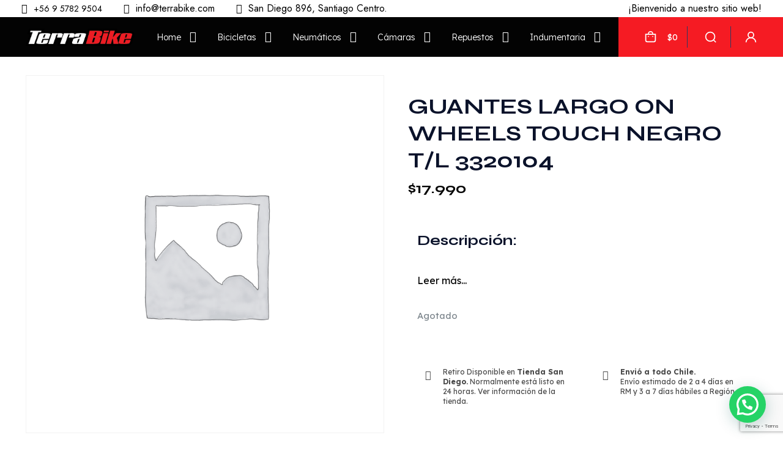

--- FILE ---
content_type: text/html; charset=UTF-8
request_url: https://www.terrabike.com/producto/guantes-largo-on-wheels-touch-negro-t-l-3320104/
body_size: 272879
content:
<!DOCTYPE html>
<html lang="es-CL" prefix="og: https://ogp.me/ns#" class="no-js " >

<head>

<meta charset="UTF-8" />
<link rel="alternate" hreflang="es-CL" href="https://www.terrabike.com/producto/guantes-largo-on-wheels-touch-negro-t-l-3320104/"/>
<script type="text/template" id="freeze-table-template">
  <div class="frzTbl antiscroll-wrap frzTbl--scrolled-to-left-edge">
    <div class="frzTbl-scroll-overlay antiscroll-inner">
        <div class="frzTbl-scroll-overlay__inner"></div>
    </div>
    <div class="frzTbl-content-wrapper">

        <!-- sticky outer heading -->
        <div class="frzTbl-fixed-heading-wrapper-outer">          
          <div class="frzTbl-fixed-heading-wrapper">
            <div class="frzTbl-fixed-heading-wrapper__inner">
              {{heading}}
            </div>    
          </div>
        </div>

        <!-- column shadows -->
        <div class="frzTbl-frozen-columns-wrapper">
          <!-- left -->
          <div class="frzTbl-frozen-columns-wrapper__columns frzTbl-frozen-columns-wrapper__columns--left {{hide-left-column}}"></div>
          <!-- right -->            
          <div class="frzTbl-frozen-columns-wrapper__columns frzTbl-frozen-columns-wrapper__columns--right {{hide-right-column}}"></div>
        </div>

        <!-- table -->
        <div class="frzTbl-table-wrapper">
          <div class="frzTbl-table-wrapper__inner">
            <div class="frzTbl-table-placeholder"></div>
          </div>
        </div>

    </div>
  </div>
</script><script type="text/template" id="tmpl-wcpt-product-form-loading-modal">
  <div class="wcpt-modal wcpt-product-form-loading-modal" data-wcpt-product-id="{{{ data.product_id }}}">
    <div class="wcpt-modal-content">
      <div class="wcpt-close-modal">
        <!-- close 'x' icon svg -->
        <span class="wcpt-icon wcpt-icon-x wcpt-close-modal-icon">
          <svg xmlns="http://www.w3.org/2000/svg" width="24" height="24" viewBox="0 0 24 24" fill="none" stroke="currentColor" stroke-width="2" stroke-linecap="round" stroke-linejoin="round" class="feather feather-x"><line x1="18" y1="6" x2="6" y2="18"></line><line x1="6" y1="6" x2="18" y2="18"></line>
          </svg>
        </span>
      </div>
      <span class="wcpt-product-form-loading-text">
        <i class="wcpt-ajax-badge">
          <!-- ajax loading icon svg -->
          <svg xmlns="http://www.w3.org/2000/svg" width="24" height="24" viewBox="0 0 24 24" fill="none" stroke="currentColor" stroke-width="2" stroke-linecap="round" stroke-linejoin="round" class="feather feather-loader" color="#384047">
            <line x1="12" y1="2" x2="12" y2="6"></line><line x1="12" y1="18" x2="12" y2="22"></line><line x1="4.93" y1="4.93" x2="7.76" y2="7.76"></line><line x1="16.24" y1="16.24" x2="19.07" y2="19.07"></line><line x1="2" y1="12" x2="6" y2="12"></line><line x1="18" y1="12" x2="22" y2="12"></line><line x1="4.93" y1="19.07" x2="7.76" y2="16.24"></line><line x1="16.24" y1="7.76" x2="19.07" y2="4.93"></line>
          </svg>
        </i>

        Cargando&hellip;      </span>
    </div>
  </div>
</script>
<script type="text/template" id="tmpl-wcpt-cart-checkbox-trigger">
	<div 
		class="wcpt-cart-checkbox-trigger"
		data-wcpt-redirect-url=""
	>
		<style media="screen">
	@media(min-width:1200px){
		.wcpt-cart-checkbox-trigger {
			display: inline-block;
					}
	}
	@media(max-width:1100px){
		.wcpt-cart-checkbox-trigger {
			display: inline-block;
		}
	}

	.wcpt-cart-checkbox-trigger {
			}

</style>
		<span 
      class="wcpt-icon wcpt-icon-shopping-bag wcpt-cart-checkbox-trigger__shopping-icon "    ><svg xmlns="http://www.w3.org/2000/svg" width="24" height="24" viewBox="0 0 24 24" fill="none" stroke="currentColor" stroke-width="2" stroke-linecap="round" stroke-linejoin="round" class="feather feather-shopping-bag"><path d="M6 2L3 6v14a2 2 0 0 0 2 2h14a2 2 0 0 0 2-2V6l-3-4z"></path><line x1="3" y1="6" x2="21" y2="6"></line><path d="M16 10a4 4 0 0 1-8 0"></path></svg></span>		<span class="wcpt-cart-checkbox-trigger__text">Add selected (<span class="wcpt-total-selected"></span>) to cart</span>
		<span class="wcpt-cart-checkbox-trigger__close">✕</span>
	</div>
</script><meta name="format-detection" content="telephone=no">
<meta name="viewport" content="width=device-width, initial-scale=1, maximum-scale=1" />
<meta name="theme-color" content="#ffffff" media="(prefers-color-scheme: light)">
<meta name="theme-color" content="#ffffff" media="(prefers-color-scheme: dark)">

<!-- Optimización para motores de búsqueda de Rank Math -  https://rankmath.com/ -->
<title>GUANTES LARGO ON WHEELS TOUCH NEGRO T/L 3320104 - Terrabike</title>
<meta name="robots" content="follow, index, noimageindex, noarchive, nosnippet"/>
<link rel="canonical" href="https://terrabike.cl/producto/guantes-largo-on-wheels-touch-negro-t-l-3320104/" />
<meta property="og:locale" content="es_ES" />
<meta property="og:type" content="product" />
<meta property="og:title" content="GUANTES LARGO ON WHEELS TOUCH NEGRO T/L 3320104 - Terrabike" />
<meta property="og:url" content="https://terrabike.cl/producto/guantes-largo-on-wheels-touch-negro-t-l-3320104/" />
<meta property="og:site_name" content="Terrabike" />
<meta property="og:updated_time" content="2026-01-10T11:49:27+00:00" />
<meta property="og:image" content="https://terrabike.cl/wp-content/uploads/2025/10/terrabike_logo-mediano.jpg" />
<meta property="og:image:secure_url" content="https://terrabike.cl/wp-content/uploads/2025/10/terrabike_logo-mediano.jpg" />
<meta property="og:image:width" content="871" />
<meta property="og:image:height" content="465" />
<meta property="og:image:alt" content="GUANTES LARGO ON WHEELS TOUCH NEGRO T/L 3320104" />
<meta property="og:image:type" content="image/jpeg" />
<meta property="product:price:amount" content="17990" />
<meta property="product:price:currency" content="CLP" />
<meta name="twitter:card" content="summary_large_image" />
<meta name="twitter:title" content="GUANTES LARGO ON WHEELS TOUCH NEGRO T/L 3320104 - Terrabike" />
<meta name="twitter:image" content="https://terrabike.cl/wp-content/uploads/2025/10/terrabike_logo-mediano.jpg" />
<meta name="twitter:label1" content="Precio" />
<meta name="twitter:data1" content="&#036;17.990" />
<meta name="twitter:label2" content="Disponibilidad" />
<meta name="twitter:data2" content="Agotado" />
<script type="application/ld+json" class="rank-math-schema">{"@context":"https://schema.org","@graph":[{"@type":"Place","@id":"https://terrabike.cl/#place","geo":{"@type":"GeoCoordinates","latitude":"-33.4567554","longitude":" -70.6494553"},"hasMap":"https://www.google.com/maps/search/?api=1&amp;query=-33.4567554, -70.6494553","address":{"@type":"PostalAddress","streetAddress":"San Diego 896","addressLocality":"Santiago Centro","addressRegion":"Regi\u00f3n Metropolitana","postalCode":"8330840"}},{"@type":["LocalBusiness","Organization"],"@id":"https://terrabike.cl/#organization","name":"Terrabike","url":"https://terrabike.cl","address":{"@type":"PostalAddress","streetAddress":"San Diego 896","addressLocality":"Santiago Centro","addressRegion":"Regi\u00f3n Metropolitana","postalCode":"8330840"},"logo":{"@type":"ImageObject","@id":"https://terrabike.cl/#logo","url":"https://terrabike.cl/wp-content/uploads/2025/10/terrabike_logo-mediano.jpg","contentUrl":"https://terrabike.cl/wp-content/uploads/2025/10/terrabike_logo-mediano.jpg","caption":"Terrabike","inLanguage":"es-CL","width":"871","height":"465"},"priceRange":"$$","openingHours":["Monday,Tuesday,Wednesday,Thursday,Friday 9:30-18:30","Saturday 10:00-15:00"],"location":{"@id":"https://terrabike.cl/#place"},"image":{"@id":"https://terrabike.cl/#logo"},"telephone":"+56 9 5782 9504"},{"@type":"WebSite","@id":"https://terrabike.cl/#website","url":"https://terrabike.cl","name":"Terrabike","alternateName":"Tienda y Taller Shimano Service Center","publisher":{"@id":"https://terrabike.cl/#organization"},"inLanguage":"es-CL"},{"@type":"ImageObject","@id":"https://terrabike.cl/wp-content/uploads/2025/10/terrabike_logo-mediano.jpg","url":"https://terrabike.cl/wp-content/uploads/2025/10/terrabike_logo-mediano.jpg","width":"871","height":"465","inLanguage":"es-CL"},{"@type":"ItemPage","@id":"https://terrabike.cl/producto/guantes-largo-on-wheels-touch-negro-t-l-3320104/#webpage","url":"https://terrabike.cl/producto/guantes-largo-on-wheels-touch-negro-t-l-3320104/","name":"GUANTES LARGO ON WHEELS TOUCH NEGRO T/L 3320104 - Terrabike","datePublished":"2025-09-16T02:31:25+00:00","dateModified":"2026-01-10T11:49:27+00:00","isPartOf":{"@id":"https://terrabike.cl/#website"},"primaryImageOfPage":{"@id":"https://terrabike.cl/wp-content/uploads/2025/10/terrabike_logo-mediano.jpg"},"inLanguage":"es-CL"},{"@type":"Product","name":"GUANTES LARGO ON WHEELS TOUCH NEGRO T/L 3320104 - Terrabike","sku":"15141","category":"Indumentaria &gt; Guantes","mainEntityOfPage":{"@id":"https://terrabike.cl/producto/guantes-largo-on-wheels-touch-negro-t-l-3320104/#webpage"},"offers":{"@type":"Offer","price":"17990","priceCurrency":"CLP","priceValidUntil":"2027-12-31","availability":"https://schema.org/OutOfStock","itemCondition":"NewCondition","url":"https://terrabike.cl/producto/guantes-largo-on-wheels-touch-negro-t-l-3320104/","seller":{"@type":"Organization","@id":"https://terrabike.cl/","name":"Terrabike","url":"https://terrabike.cl","logo":"https://terrabike.cl/wp-content/uploads/2025/10/terrabike_logo-mediano.jpg"}},"additionalProperty":[{"@type":"PropertyValue","name":"tamano","value":"mediano"}],"@id":"https://terrabike.cl/producto/guantes-largo-on-wheels-touch-negro-t-l-3320104/#richSnippet","image":{"@id":"https://terrabike.cl/wp-content/uploads/2025/10/terrabike_logo-mediano.jpg"}}]}</script>
<!-- /Plugin Rank Math WordPress SEO -->

<link rel='dns-prefetch' href='//terrabike.cl' />
<link rel='dns-prefetch' href='//fonts.googleapis.com' />
<link rel="alternate" type="application/rss+xml" title="Terrabike &raquo; Feed" href="https://terrabike.cl/feed/" />
<link rel="alternate" type="application/rss+xml" title="Terrabike &raquo; Feed de comentarios" href="https://terrabike.cl/comments/feed/" />
<link rel="alternate" type="application/rss+xml" title="Terrabike &raquo; GUANTES LARGO ON WHEELS TOUCH NEGRO T/L 3320104 Feed de comentarios" href="https://terrabike.cl/producto/guantes-largo-on-wheels-touch-negro-t-l-3320104/feed/" />
<link rel="alternate" title="oEmbed (JSON)" type="application/json+oembed" href="https://terrabike.cl/wp-json/oembed/1.0/embed?url=https%3A%2F%2Fterrabike.cl%2Fproducto%2Fguantes-largo-on-wheels-touch-negro-t-l-3320104%2F" />
<link rel="alternate" title="oEmbed (XML)" type="text/xml+oembed" href="https://terrabike.cl/wp-json/oembed/1.0/embed?url=https%3A%2F%2Fterrabike.cl%2Fproducto%2Fguantes-largo-on-wheels-touch-negro-t-l-3320104%2F&#038;format=xml" />
<style id='wp-img-auto-sizes-contain-inline-css' type='text/css'>
img:is([sizes=auto i],[sizes^="auto," i]){contain-intrinsic-size:3000px 1500px}
/*# sourceURL=wp-img-auto-sizes-contain-inline-css */
</style>
<style id='wp-emoji-styles-inline-css' type='text/css'>

	img.wp-smiley, img.emoji {
		display: inline !important;
		border: none !important;
		box-shadow: none !important;
		height: 1em !important;
		width: 1em !important;
		margin: 0 0.07em !important;
		vertical-align: -0.1em !important;
		background: none !important;
		padding: 0 !important;
	}
/*# sourceURL=wp-emoji-styles-inline-css */
</style>
<link rel='stylesheet' id='wp-block-library-css' href='https://terrabike.cl/wp-includes/css/dist/block-library/style.css?ver=6.9' type='text/css' media='all' />
<style id='classic-theme-styles-inline-css' type='text/css'>
/**
 * These rules are needed for backwards compatibility.
 * They should match the button element rules in the base theme.json file.
 */
.wp-block-button__link {
	color: #ffffff;
	background-color: #32373c;
	border-radius: 9999px; /* 100% causes an oval, but any explicit but really high value retains the pill shape. */

	/* This needs a low specificity so it won't override the rules from the button element if defined in theme.json. */
	box-shadow: none;
	text-decoration: none;

	/* The extra 2px are added to size solids the same as the outline versions.*/
	padding: calc(0.667em + 2px) calc(1.333em + 2px);

	font-size: 1.125em;
}

.wp-block-file__button {
	background: #32373c;
	color: #ffffff;
	text-decoration: none;
}

/*# sourceURL=/wp-includes/css/classic-themes.css */
</style>
<style id='joinchat-button-style-inline-css' type='text/css'>
.wp-block-joinchat-button{border:none!important;text-align:center}.wp-block-joinchat-button figure{display:table;margin:0 auto;padding:0}.wp-block-joinchat-button figcaption{font:normal normal 400 .6em/2em var(--wp--preset--font-family--system-font,sans-serif);margin:0;padding:0}.wp-block-joinchat-button .joinchat-button__qr{background-color:#fff;border:6px solid #25d366;border-radius:30px;box-sizing:content-box;display:block;height:200px;margin:auto;overflow:hidden;padding:10px;width:200px}.wp-block-joinchat-button .joinchat-button__qr canvas,.wp-block-joinchat-button .joinchat-button__qr img{display:block;margin:auto}.wp-block-joinchat-button .joinchat-button__link{align-items:center;background-color:#25d366;border:6px solid #25d366;border-radius:30px;display:inline-flex;flex-flow:row nowrap;justify-content:center;line-height:1.25em;margin:0 auto;text-decoration:none}.wp-block-joinchat-button .joinchat-button__link:before{background:transparent var(--joinchat-ico) no-repeat center;background-size:100%;content:"";display:block;height:1.5em;margin:-.75em .75em -.75em 0;width:1.5em}.wp-block-joinchat-button figure+.joinchat-button__link{margin-top:10px}@media (orientation:landscape)and (min-height:481px),(orientation:portrait)and (min-width:481px){.wp-block-joinchat-button.joinchat-button--qr-only figure+.joinchat-button__link{display:none}}@media (max-width:480px),(orientation:landscape)and (max-height:480px){.wp-block-joinchat-button figure{display:none}}

/*# sourceURL=https://terrabike.cl/wp-content/plugins/creame-whatsapp-me/gutenberg/build/style-index.css */
</style>
<style id='global-styles-inline-css' type='text/css'>
:root{--wp--preset--aspect-ratio--square: 1;--wp--preset--aspect-ratio--4-3: 4/3;--wp--preset--aspect-ratio--3-4: 3/4;--wp--preset--aspect-ratio--3-2: 3/2;--wp--preset--aspect-ratio--2-3: 2/3;--wp--preset--aspect-ratio--16-9: 16/9;--wp--preset--aspect-ratio--9-16: 9/16;--wp--preset--color--black: #000000;--wp--preset--color--cyan-bluish-gray: #abb8c3;--wp--preset--color--white: #ffffff;--wp--preset--color--pale-pink: #f78da7;--wp--preset--color--vivid-red: #cf2e2e;--wp--preset--color--luminous-vivid-orange: #ff6900;--wp--preset--color--luminous-vivid-amber: #fcb900;--wp--preset--color--light-green-cyan: #7bdcb5;--wp--preset--color--vivid-green-cyan: #00d084;--wp--preset--color--pale-cyan-blue: #8ed1fc;--wp--preset--color--vivid-cyan-blue: #0693e3;--wp--preset--color--vivid-purple: #9b51e0;--wp--preset--gradient--vivid-cyan-blue-to-vivid-purple: linear-gradient(135deg,rgb(6,147,227) 0%,rgb(155,81,224) 100%);--wp--preset--gradient--light-green-cyan-to-vivid-green-cyan: linear-gradient(135deg,rgb(122,220,180) 0%,rgb(0,208,130) 100%);--wp--preset--gradient--luminous-vivid-amber-to-luminous-vivid-orange: linear-gradient(135deg,rgb(252,185,0) 0%,rgb(255,105,0) 100%);--wp--preset--gradient--luminous-vivid-orange-to-vivid-red: linear-gradient(135deg,rgb(255,105,0) 0%,rgb(207,46,46) 100%);--wp--preset--gradient--very-light-gray-to-cyan-bluish-gray: linear-gradient(135deg,rgb(238,238,238) 0%,rgb(169,184,195) 100%);--wp--preset--gradient--cool-to-warm-spectrum: linear-gradient(135deg,rgb(74,234,220) 0%,rgb(151,120,209) 20%,rgb(207,42,186) 40%,rgb(238,44,130) 60%,rgb(251,105,98) 80%,rgb(254,248,76) 100%);--wp--preset--gradient--blush-light-purple: linear-gradient(135deg,rgb(255,206,236) 0%,rgb(152,150,240) 100%);--wp--preset--gradient--blush-bordeaux: linear-gradient(135deg,rgb(254,205,165) 0%,rgb(254,45,45) 50%,rgb(107,0,62) 100%);--wp--preset--gradient--luminous-dusk: linear-gradient(135deg,rgb(255,203,112) 0%,rgb(199,81,192) 50%,rgb(65,88,208) 100%);--wp--preset--gradient--pale-ocean: linear-gradient(135deg,rgb(255,245,203) 0%,rgb(182,227,212) 50%,rgb(51,167,181) 100%);--wp--preset--gradient--electric-grass: linear-gradient(135deg,rgb(202,248,128) 0%,rgb(113,206,126) 100%);--wp--preset--gradient--midnight: linear-gradient(135deg,rgb(2,3,129) 0%,rgb(40,116,252) 100%);--wp--preset--font-size--small: 13px;--wp--preset--font-size--medium: 20px;--wp--preset--font-size--large: 36px;--wp--preset--font-size--x-large: 42px;--wp--preset--spacing--20: 0.44rem;--wp--preset--spacing--30: 0.67rem;--wp--preset--spacing--40: 1rem;--wp--preset--spacing--50: 1.5rem;--wp--preset--spacing--60: 2.25rem;--wp--preset--spacing--70: 3.38rem;--wp--preset--spacing--80: 5.06rem;--wp--preset--shadow--natural: 6px 6px 9px rgba(0, 0, 0, 0.2);--wp--preset--shadow--deep: 12px 12px 50px rgba(0, 0, 0, 0.4);--wp--preset--shadow--sharp: 6px 6px 0px rgba(0, 0, 0, 0.2);--wp--preset--shadow--outlined: 6px 6px 0px -3px rgb(255, 255, 255), 6px 6px rgb(0, 0, 0);--wp--preset--shadow--crisp: 6px 6px 0px rgb(0, 0, 0);}:where(.is-layout-flex){gap: 0.5em;}:where(.is-layout-grid){gap: 0.5em;}body .is-layout-flex{display: flex;}.is-layout-flex{flex-wrap: wrap;align-items: center;}.is-layout-flex > :is(*, div){margin: 0;}body .is-layout-grid{display: grid;}.is-layout-grid > :is(*, div){margin: 0;}:where(.wp-block-columns.is-layout-flex){gap: 2em;}:where(.wp-block-columns.is-layout-grid){gap: 2em;}:where(.wp-block-post-template.is-layout-flex){gap: 1.25em;}:where(.wp-block-post-template.is-layout-grid){gap: 1.25em;}.has-black-color{color: var(--wp--preset--color--black) !important;}.has-cyan-bluish-gray-color{color: var(--wp--preset--color--cyan-bluish-gray) !important;}.has-white-color{color: var(--wp--preset--color--white) !important;}.has-pale-pink-color{color: var(--wp--preset--color--pale-pink) !important;}.has-vivid-red-color{color: var(--wp--preset--color--vivid-red) !important;}.has-luminous-vivid-orange-color{color: var(--wp--preset--color--luminous-vivid-orange) !important;}.has-luminous-vivid-amber-color{color: var(--wp--preset--color--luminous-vivid-amber) !important;}.has-light-green-cyan-color{color: var(--wp--preset--color--light-green-cyan) !important;}.has-vivid-green-cyan-color{color: var(--wp--preset--color--vivid-green-cyan) !important;}.has-pale-cyan-blue-color{color: var(--wp--preset--color--pale-cyan-blue) !important;}.has-vivid-cyan-blue-color{color: var(--wp--preset--color--vivid-cyan-blue) !important;}.has-vivid-purple-color{color: var(--wp--preset--color--vivid-purple) !important;}.has-black-background-color{background-color: var(--wp--preset--color--black) !important;}.has-cyan-bluish-gray-background-color{background-color: var(--wp--preset--color--cyan-bluish-gray) !important;}.has-white-background-color{background-color: var(--wp--preset--color--white) !important;}.has-pale-pink-background-color{background-color: var(--wp--preset--color--pale-pink) !important;}.has-vivid-red-background-color{background-color: var(--wp--preset--color--vivid-red) !important;}.has-luminous-vivid-orange-background-color{background-color: var(--wp--preset--color--luminous-vivid-orange) !important;}.has-luminous-vivid-amber-background-color{background-color: var(--wp--preset--color--luminous-vivid-amber) !important;}.has-light-green-cyan-background-color{background-color: var(--wp--preset--color--light-green-cyan) !important;}.has-vivid-green-cyan-background-color{background-color: var(--wp--preset--color--vivid-green-cyan) !important;}.has-pale-cyan-blue-background-color{background-color: var(--wp--preset--color--pale-cyan-blue) !important;}.has-vivid-cyan-blue-background-color{background-color: var(--wp--preset--color--vivid-cyan-blue) !important;}.has-vivid-purple-background-color{background-color: var(--wp--preset--color--vivid-purple) !important;}.has-black-border-color{border-color: var(--wp--preset--color--black) !important;}.has-cyan-bluish-gray-border-color{border-color: var(--wp--preset--color--cyan-bluish-gray) !important;}.has-white-border-color{border-color: var(--wp--preset--color--white) !important;}.has-pale-pink-border-color{border-color: var(--wp--preset--color--pale-pink) !important;}.has-vivid-red-border-color{border-color: var(--wp--preset--color--vivid-red) !important;}.has-luminous-vivid-orange-border-color{border-color: var(--wp--preset--color--luminous-vivid-orange) !important;}.has-luminous-vivid-amber-border-color{border-color: var(--wp--preset--color--luminous-vivid-amber) !important;}.has-light-green-cyan-border-color{border-color: var(--wp--preset--color--light-green-cyan) !important;}.has-vivid-green-cyan-border-color{border-color: var(--wp--preset--color--vivid-green-cyan) !important;}.has-pale-cyan-blue-border-color{border-color: var(--wp--preset--color--pale-cyan-blue) !important;}.has-vivid-cyan-blue-border-color{border-color: var(--wp--preset--color--vivid-cyan-blue) !important;}.has-vivid-purple-border-color{border-color: var(--wp--preset--color--vivid-purple) !important;}.has-vivid-cyan-blue-to-vivid-purple-gradient-background{background: var(--wp--preset--gradient--vivid-cyan-blue-to-vivid-purple) !important;}.has-light-green-cyan-to-vivid-green-cyan-gradient-background{background: var(--wp--preset--gradient--light-green-cyan-to-vivid-green-cyan) !important;}.has-luminous-vivid-amber-to-luminous-vivid-orange-gradient-background{background: var(--wp--preset--gradient--luminous-vivid-amber-to-luminous-vivid-orange) !important;}.has-luminous-vivid-orange-to-vivid-red-gradient-background{background: var(--wp--preset--gradient--luminous-vivid-orange-to-vivid-red) !important;}.has-very-light-gray-to-cyan-bluish-gray-gradient-background{background: var(--wp--preset--gradient--very-light-gray-to-cyan-bluish-gray) !important;}.has-cool-to-warm-spectrum-gradient-background{background: var(--wp--preset--gradient--cool-to-warm-spectrum) !important;}.has-blush-light-purple-gradient-background{background: var(--wp--preset--gradient--blush-light-purple) !important;}.has-blush-bordeaux-gradient-background{background: var(--wp--preset--gradient--blush-bordeaux) !important;}.has-luminous-dusk-gradient-background{background: var(--wp--preset--gradient--luminous-dusk) !important;}.has-pale-ocean-gradient-background{background: var(--wp--preset--gradient--pale-ocean) !important;}.has-electric-grass-gradient-background{background: var(--wp--preset--gradient--electric-grass) !important;}.has-midnight-gradient-background{background: var(--wp--preset--gradient--midnight) !important;}.has-small-font-size{font-size: var(--wp--preset--font-size--small) !important;}.has-medium-font-size{font-size: var(--wp--preset--font-size--medium) !important;}.has-large-font-size{font-size: var(--wp--preset--font-size--large) !important;}.has-x-large-font-size{font-size: var(--wp--preset--font-size--x-large) !important;}
:where(.wp-block-post-template.is-layout-flex){gap: 1.25em;}:where(.wp-block-post-template.is-layout-grid){gap: 1.25em;}
:where(.wp-block-term-template.is-layout-flex){gap: 1.25em;}:where(.wp-block-term-template.is-layout-grid){gap: 1.25em;}
:where(.wp-block-columns.is-layout-flex){gap: 2em;}:where(.wp-block-columns.is-layout-grid){gap: 2em;}
:root :where(.wp-block-pullquote){font-size: 1.5em;line-height: 1.6;}
/*# sourceURL=global-styles-inline-css */
</style>
<link rel='stylesheet' id='contact-form-7-css' href='https://terrabike.cl/wp-content/plugins/contact-form-7/includes/css/styles.css?ver=6.1.4' type='text/css' media='all' />
<link rel='stylesheet' id='antiscroll-css' href='https://terrabike.cl/wp-content/plugins/wc-product-table-lite/assets/antiscroll/css.min.css?ver=4.6.2' type='text/css' media='all' />
<link rel='stylesheet' id='freeze_table-css' href='https://terrabike.cl/wp-content/plugins/wc-product-table-lite/assets/freeze_table_v2/css.min.css?ver=4.6.2' type='text/css' media='all' />
<link rel='stylesheet' id='wc-photoswipe-css' href='https://terrabike.cl/wp-content/plugins/woocommerce/assets/css/photoswipe/photoswipe.min.css?ver=4.6.2' type='text/css' media='all' />
<link rel='stylesheet' id='wc-photoswipe-default-skin-css' href='https://terrabike.cl/wp-content/plugins/woocommerce/assets/css/photoswipe/default-skin/default-skin.min.css?ver=4.6.2' type='text/css' media='all' />
<link rel='stylesheet' id='multirange-css' href='https://terrabike.cl/wp-content/plugins/wc-product-table-lite/assets/multirange/css.min.css?ver=4.6.2' type='text/css' media='all' />
<link rel='stylesheet' id='wcpt-css' href='https://terrabike.cl/wp-content/plugins/wc-product-table-lite/assets/css.min.css?ver=4.6.2' type='text/css' media='all' />
<style id='wcpt-inline-css' type='text/css'>

    .mejs-button>button {
      background: transparent url(https://terrabike.cl/wp-includes/js/mediaelement/mejs-controls.svg) !important;
    }
    .mejs-mute>button {
      background-position: -60px 0 !important;
    }    
    .mejs-unmute>button {
      background-position: -40px 0 !important;
    }    
    .mejs-pause>button {
      background-position: -20px 0 !important;
    }    
  
.wcpt-product-form, .wcpt {
          .mfn-variations-wrapper {
              display: none !important;
          }
          
          .mfn-variations-wrapper + table.variations {
              display: block !important;
          }
          
          a.quantity-change {
              display: none !important;
          }
      }
 .woocommerce-variation-add-to-cart .minus,
        .woocommerce-variation-add-to-cart .plus {
          padding: 0 !important;
          height: 40px !important;
          width: 25px !important;
          text-align: center !important;
        }
/*# sourceURL=wcpt-inline-css */
</style>
<link rel='stylesheet' id='mediaelement-css' href='https://terrabike.cl/wp-includes/js/mediaelement/mediaelementplayer-legacy.min.css?ver=4.2.17' type='text/css' media='all' />
<link rel='stylesheet' id='wp-mediaelement-css' href='https://terrabike.cl/wp-includes/js/mediaelement/wp-mediaelement.css?ver=6.9' type='text/css' media='all' />
<link rel='stylesheet' id='photoswipe-css' href='https://terrabike.cl/wp-content/plugins/woocommerce/assets/css/photoswipe/photoswipe.min.css?ver=10.4.3' type='text/css' media='all' />
<link rel='stylesheet' id='photoswipe-default-skin-css' href='https://terrabike.cl/wp-content/plugins/woocommerce/assets/css/photoswipe/default-skin/default-skin.min.css?ver=10.4.3' type='text/css' media='all' />
<link rel='stylesheet' id='woocommerce-layout-css' href='https://terrabike.cl/wp-content/plugins/woocommerce/assets/css/woocommerce-layout.css?ver=10.4.3' type='text/css' media='all' />
<link rel='stylesheet' id='woocommerce-smallscreen-css' href='https://terrabike.cl/wp-content/plugins/woocommerce/assets/css/woocommerce-smallscreen.css?ver=10.4.3' type='text/css' media='only screen and (max-width: 768px)' />
<link rel='stylesheet' id='woocommerce-general-css' href='https://terrabike.cl/wp-content/plugins/woocommerce/assets/css/woocommerce.css?ver=10.4.3' type='text/css' media='all' />
<style id='woocommerce-inline-inline-css' type='text/css'>
.woocommerce form .form-row .required { visibility: visible; }
/*# sourceURL=woocommerce-inline-inline-css */
</style>
<link rel='stylesheet' id='cmplz-general-css' href='https://terrabike.cl/wp-content/plugins/complianz-gdpr/assets/css/cookieblocker.css?ver=1764944030' type='text/css' media='all' />
<link rel='stylesheet' id='dgwt-wcas-style-css' href='https://terrabike.cl/wp-content/plugins/ajax-search-for-woocommerce-premium/assets/css/style.css?ver=1.32.0' type='text/css' media='all' />
<link rel='stylesheet' id='mfn-be-css' href='https://terrabike.cl/wp-content/themes/betheme/css/be.css?ver=27.3.8' type='text/css' media='all' />
<link rel='stylesheet' id='mfn-animations-css' href='https://terrabike.cl/wp-content/themes/betheme/assets/animations/animations.min.css?ver=27.3.8' type='text/css' media='all' />
<link rel='stylesheet' id='mfn-font-awesome-css' href='https://terrabike.cl/wp-content/themes/betheme/fonts/fontawesome/fontawesome.css?ver=27.3.8' type='text/css' media='all' />
<link rel='stylesheet' id='mfn-jplayer-css' href='https://terrabike.cl/wp-content/themes/betheme/assets/jplayer/css/jplayer.blue.monday.min.css?ver=27.3.8' type='text/css' media='all' />
<link rel='stylesheet' id='mfn-responsive-css' href='https://terrabike.cl/wp-content/themes/betheme/css/responsive.css?ver=27.3.8' type='text/css' media='all' />
<link rel='stylesheet' id='mfn-fonts-css' href='https://fonts.googleapis.com/css?family=Lexend%3A1%2C300%2C400%2C400italic%2C500%2C600%2C700%2C700italic%2C800%7CSyne%3A1%2C300%2C400%2C400italic%2C500%2C600%2C700%2C700italic%2C800%7CJost%3A1%2C300%2C400%2C400italic%2C500%2C600%2C700%2C700italic%2C800&#038;display=swap&#038;ver=6.9' type='text/css' media='all' />
<link rel='stylesheet' id='mfn-woo-css' href='https://terrabike.cl/wp-content/themes/betheme/css/woocommerce.css?ver=27.3.8' type='text/css' media='all' />
<style id='mfn-dynamic-inline-css' type='text/css'>
html{background-color:#ffffff}#Wrapper,#Content,.mfn-popup .mfn-popup-content,.mfn-off-canvas-sidebar .mfn-off-canvas-content-wrapper,.mfn-cart-holder,.mfn-header-login,#Top_bar .search_wrapper,#Top_bar .top_bar_right .mfn-live-search-box,.column_livesearch .mfn-live-search-wrapper,.column_livesearch .mfn-live-search-box{background-color:#ffffff}.layout-boxed.mfn-bebuilder-header.mfn-ui #Wrapper .mfn-only-sample-content{background-color:#ffffff}body:not(.template-slider) #Header{min-height:250px}body.header-below:not(.template-slider) #Header{padding-top:250px}#Footer .widgets_wrapper{padding:70px 0}.has-search-overlay.search-overlay-opened #search-overlay{background-color:rgba(0,0,0,0.6)}.elementor-page.elementor-default #Content .the_content .section_wrapper{max-width:100%}.elementor-page.elementor-default #Content .section.the_content{width:100%}.elementor-page.elementor-default #Content .section_wrapper .the_content_wrapper{margin-left:0;margin-right:0;width:100%}body,button,span.date_label,.timeline_items li h3 span,input[type="submit"],input[type="reset"],input[type="button"],input[type="date"],input[type="text"],input[type="password"],input[type="tel"],input[type="email"],textarea,select,.offer_li .title h3,.mfn-menu-item-megamenu{font-family:"Lexend",-apple-system,BlinkMacSystemFont,"Segoe UI",Roboto,Oxygen-Sans,Ubuntu,Cantarell,"Helvetica Neue",sans-serif}#menu > ul > li > a,a.action_button,#overlay-menu ul li a{font-family:"Lexend",-apple-system,BlinkMacSystemFont,"Segoe UI",Roboto,Oxygen-Sans,Ubuntu,Cantarell,"Helvetica Neue",sans-serif}#Subheader .title{font-family:"Syne",-apple-system,BlinkMacSystemFont,"Segoe UI",Roboto,Oxygen-Sans,Ubuntu,Cantarell,"Helvetica Neue",sans-serif}h1,h2,h3,h4,.text-logo #logo{font-family:"Syne",-apple-system,BlinkMacSystemFont,"Segoe UI",Roboto,Oxygen-Sans,Ubuntu,Cantarell,"Helvetica Neue",sans-serif}h5,h6{font-family:"Syne",-apple-system,BlinkMacSystemFont,"Segoe UI",Roboto,Oxygen-Sans,Ubuntu,Cantarell,"Helvetica Neue",sans-serif}blockquote{font-family:"Syne",-apple-system,BlinkMacSystemFont,"Segoe UI",Roboto,Oxygen-Sans,Ubuntu,Cantarell,"Helvetica Neue",sans-serif}.chart_box .chart .num,.counter .desc_wrapper .number-wrapper,.how_it_works .image .number,.pricing-box .plan-header .price,.quick_fact .number-wrapper,.woocommerce .product div.entry-summary .price{font-family:"Syne",-apple-system,BlinkMacSystemFont,"Segoe UI",Roboto,Oxygen-Sans,Ubuntu,Cantarell,"Helvetica Neue",sans-serif}body,.mfn-menu-item-megamenu{font-size:16px;line-height:28px;font-weight:400;letter-spacing:0px}.big{font-size:16px;line-height:28px;font-weight:700;letter-spacing:0px}#menu > ul > li > a,a.action_button,#overlay-menu ul li a{font-size:16px;font-weight:400;letter-spacing:0px}#overlay-menu ul li a{line-height:24px}#Subheader .title{font-size:72px;line-height:72px;font-weight:800;letter-spacing:0px}h1,.text-logo #logo{font-size:72px;line-height:72px;font-weight:800;letter-spacing:0px}h2{font-size:50px;line-height:50px;font-weight:700;letter-spacing:0px}h3,.woocommerce ul.products li.product h3,.woocommerce #customer_login h2{font-size:36px;line-height:44px;font-weight:700;letter-spacing:0px}h4,.woocommerce .woocommerce-order-details__title,.woocommerce .wc-bacs-bank-details-heading,.woocommerce .woocommerce-customer-details h2{font-size:24px;line-height:32px;font-weight:700;letter-spacing:0px}h5{font-size:21px;line-height:28px;font-weight:400;letter-spacing:0px}h6{font-size:13px;line-height:20px;font-weight:700;letter-spacing:0px}#Intro .intro-title{font-size:72px;line-height:72px;font-weight:800;letter-spacing:0px}@media only screen and (min-width:768px) and (max-width:959px){body,.mfn-menu-item-megamenu{font-size:15px;line-height:26px;font-weight:400;letter-spacing:0px}.big{font-size:15px;line-height:26px;font-weight:700;letter-spacing:0px}#menu > ul > li > a,a.action_button,#overlay-menu ul li a{font-size:15px;font-weight:400;letter-spacing:0px}#overlay-menu ul li a{line-height:22.5px}#Subheader .title{font-size:48px;line-height:50px;font-weight:800;letter-spacing:0px}h1,.text-logo #logo{font-size:48px;line-height:50px;font-weight:800;letter-spacing:0px}h2{font-size:36px;line-height:40px;font-weight:700;letter-spacing:0px}h3,.woocommerce ul.products li.product h3,.woocommerce #customer_login h2{font-size:24px;line-height:30px;font-weight:700;letter-spacing:0px}h4,.woocommerce .woocommerce-order-details__title,.woocommerce .wc-bacs-bank-details-heading,.woocommerce .woocommerce-customer-details h2{font-size:21px;line-height:26px;font-weight:700;letter-spacing:0px}h5{font-size:18px;line-height:24px;font-weight:400;letter-spacing:0px}h6{font-size:13px;line-height:20px;font-weight:700;letter-spacing:0px}#Intro .intro-title{font-size:48px;line-height:50px;font-weight:800;letter-spacing:0px}blockquote{font-size:15px}.chart_box .chart .num{font-size:45px;line-height:45px}.counter .desc_wrapper .number-wrapper{font-size:45px;line-height:45px}.counter .desc_wrapper .title{font-size:14px;line-height:18px}.faq .question .title{font-size:14px}.fancy_heading .title{font-size:38px;line-height:38px}.offer .offer_li .desc_wrapper .title h3{font-size:32px;line-height:32px}.offer_thumb_ul li.offer_thumb_li .desc_wrapper .title h3{font-size:32px;line-height:32px}.pricing-box .plan-header h2{font-size:27px;line-height:27px}.pricing-box .plan-header .price > span{font-size:40px;line-height:40px}.pricing-box .plan-header .price sup.currency{font-size:18px;line-height:18px}.pricing-box .plan-header .price sup.period{font-size:14px;line-height:14px}.quick_fact .number-wrapper{font-size:80px;line-height:80px}.trailer_box .desc h2{font-size:27px;line-height:27px}.widget > h3{font-size:17px;line-height:20px}}@media only screen and (min-width:480px) and (max-width:767px){body,.mfn-menu-item-megamenu{font-size:14px;line-height:25px;font-weight:400;letter-spacing:0px}.big{font-size:14px;line-height:25px;font-weight:700;letter-spacing:0px}#menu > ul > li > a,a.action_button,#overlay-menu ul li a{font-size:14px;font-weight:400;letter-spacing:0px}#overlay-menu ul li a{line-height:21px}#Subheader .title{font-size:28px;line-height:30px;font-weight:800;letter-spacing:0px}h1,.text-logo #logo{font-size:28px;line-height:32px;font-weight:800;letter-spacing:0px}h2{font-size:24px;line-height:30px;font-weight:700;letter-spacing:0px}h3,.woocommerce ul.products li.product h3,.woocommerce #customer_login h2{font-size:21px;line-height:26px;font-weight:700;letter-spacing:0px}h4,.woocommerce .woocommerce-order-details__title,.woocommerce .wc-bacs-bank-details-heading,.woocommerce .woocommerce-customer-details h2{font-size:19px;line-height:24px;font-weight:700;letter-spacing:0px}h5{font-size:17px;line-height:23px;font-weight:400;letter-spacing:0px}h6{font-size:13px;line-height:20px;font-weight:700;letter-spacing:0px}#Intro .intro-title{font-size:28px;line-height:30px;font-weight:800;letter-spacing:0px}blockquote{font-size:14px}.chart_box .chart .num{font-size:40px;line-height:40px}.counter .desc_wrapper .number-wrapper{font-size:40px;line-height:40px}.counter .desc_wrapper .title{font-size:13px;line-height:16px}.faq .question .title{font-size:13px}.fancy_heading .title{font-size:34px;line-height:34px}.offer .offer_li .desc_wrapper .title h3{font-size:28px;line-height:28px}.offer_thumb_ul li.offer_thumb_li .desc_wrapper .title h3{font-size:28px;line-height:28px}.pricing-box .plan-header h2{font-size:24px;line-height:24px}.pricing-box .plan-header .price > span{font-size:34px;line-height:34px}.pricing-box .plan-header .price sup.currency{font-size:16px;line-height:16px}.pricing-box .plan-header .price sup.period{font-size:13px;line-height:13px}.quick_fact .number-wrapper{font-size:70px;line-height:70px}.trailer_box .desc h2{font-size:24px;line-height:24px}.widget > h3{font-size:16px;line-height:19px}}@media only screen and (max-width:479px){body,.mfn-menu-item-megamenu{font-size:14px;line-height:25px;font-weight:400;letter-spacing:0px}.big{font-size:14px;line-height:25px;font-weight:700;letter-spacing:0px}#menu > ul > li > a,a.action_button,#overlay-menu ul li a{font-size:14px;font-weight:400;letter-spacing:0px}#overlay-menu ul li a{line-height:21px}#Subheader .title{font-size:28px;line-height:30px;font-weight:800;letter-spacing:0px}h1,.text-logo #logo{font-size:28px;line-height:32px;font-weight:800;letter-spacing:0px}h2{font-size:24px;line-height:30px;font-weight:700;letter-spacing:0px}h3,.woocommerce ul.products li.product h3,.woocommerce #customer_login h2{font-size:21px;line-height:26px;font-weight:700;letter-spacing:0px}h4,.woocommerce .woocommerce-order-details__title,.woocommerce .wc-bacs-bank-details-heading,.woocommerce .woocommerce-customer-details h2{font-size:19px;line-height:24px;font-weight:700;letter-spacing:0px}h5{font-size:17px;line-height:23px;font-weight:400;letter-spacing:0px}h6{font-size:13px;line-height:20px;font-weight:700;letter-spacing:0px}#Intro .intro-title{font-size:28px;line-height:30px;font-weight:800;letter-spacing:0px}blockquote{font-size:13px}.chart_box .chart .num{font-size:35px;line-height:35px}.counter .desc_wrapper .number-wrapper{font-size:35px;line-height:35px}.counter .desc_wrapper .title{font-size:13px;line-height:26px}.faq .question .title{font-size:13px}.fancy_heading .title{font-size:30px;line-height:30px}.offer .offer_li .desc_wrapper .title h3{font-size:26px;line-height:26px}.offer_thumb_ul li.offer_thumb_li .desc_wrapper .title h3{font-size:26px;line-height:26px}.pricing-box .plan-header h2{font-size:21px;line-height:21px}.pricing-box .plan-header .price > span{font-size:32px;line-height:32px}.pricing-box .plan-header .price sup.currency{font-size:14px;line-height:14px}.pricing-box .plan-header .price sup.period{font-size:13px;line-height:13px}.quick_fact .number-wrapper{font-size:60px;line-height:60px}.trailer_box .desc h2{font-size:21px;line-height:21px}.widget > h3{font-size:15px;line-height:18px}}.with_aside .sidebar.columns{width:23%}.with_aside .sections_group{width:77%}.aside_both .sidebar.columns{width:18%}.aside_both .sidebar.sidebar-1{margin-left:-82%}.aside_both .sections_group{width:64%;margin-left:18%}@media only screen and (min-width:1240px){#Wrapper,.with_aside .content_wrapper{max-width:1240px}body.layout-boxed.mfn-header-scrolled .mfn-header-tmpl.mfn-sticky-layout-width{max-width:1240px;left:0;right:0;margin-left:auto;margin-right:auto}body.layout-boxed:not(.mfn-header-scrolled) .mfn-header-tmpl.mfn-header-layout-width,body.layout-boxed .mfn-header-tmpl.mfn-header-layout-width:not(.mfn-hasSticky){max-width:1240px;left:0;right:0;margin-left:auto;margin-right:auto}body.layout-boxed.mfn-bebuilder-header.mfn-ui .mfn-only-sample-content{max-width:1240px;margin-left:auto;margin-right:auto}.section_wrapper,.container{max-width:1220px}.layout-boxed.header-boxed #Top_bar.is-sticky{max-width:1240px}}@media only screen and (max-width:767px){#Wrapper{max-width:calc(100% - 67px)}.content_wrapper .section_wrapper,.container,.four.columns .widget-area{max-width:550px !important;padding-left:33px;padding-right:33px}}  .button-default .button,.button-flat .button,.button-round .button{background-color:#f7f7f7;color:#747474}.button-stroke .button{border-color:#f7f7f7;color:#747474}.button-stroke .button:hover{background-color:#f7f7f7;color:#fff}.button-default .button_theme,.button-default button,.button-default input[type="button"],.button-default input[type="reset"],.button-default input[type="submit"],.button-flat .button_theme,.button-flat button,.button-flat input[type="button"],.button-flat input[type="reset"],.button-flat input[type="submit"],.button-round .button_theme,.button-round button,.button-round input[type="button"],.button-round input[type="reset"],.button-round input[type="submit"],.woocommerce #respond input#submit,.woocommerce a.button:not(.default),.woocommerce button.button,.woocommerce input.button,.woocommerce #respond input#submit:hover,.woocommerce a.button:hover,.woocommerce button.button:hover,.woocommerce input.button:hover{color:#ffffff}.button-default #respond input#submit.alt.disabled,.button-default #respond input#submit.alt.disabled:hover,.button-default #respond input#submit.alt:disabled,.button-default #respond input#submit.alt:disabled:hover,.button-default #respond input#submit.alt:disabled[disabled],.button-default #respond input#submit.alt:disabled[disabled]:hover,.button-default a.button.alt.disabled,.button-default a.button.alt.disabled:hover,.button-default a.button.alt:disabled,.button-default a.button.alt:disabled:hover,.button-default a.button.alt:disabled[disabled],.button-default a.button.alt:disabled[disabled]:hover,.button-default button.button.alt.disabled,.button-default button.button.alt.disabled:hover,.button-default button.button.alt:disabled,.button-default button.button.alt:disabled:hover,.button-default button.button.alt:disabled[disabled],.button-default button.button.alt:disabled[disabled]:hover,.button-default input.button.alt.disabled,.button-default input.button.alt.disabled:hover,.button-default input.button.alt:disabled,.button-default input.button.alt:disabled:hover,.button-default input.button.alt:disabled[disabled],.button-default input.button.alt:disabled[disabled]:hover,.button-default #respond input#submit.alt,.button-default a.button.alt,.button-default button.button.alt,.button-default input.button.alt,.button-default #respond input#submit.alt:hover,.button-default a.button.alt:hover,.button-default button.button.alt:hover,.button-default input.button.alt:hover,.button-flat #respond input#submit.alt.disabled,.button-flat #respond input#submit.alt.disabled:hover,.button-flat #respond input#submit.alt:disabled,.button-flat #respond input#submit.alt:disabled:hover,.button-flat #respond input#submit.alt:disabled[disabled],.button-flat #respond input#submit.alt:disabled[disabled]:hover,.button-flat a.button.alt.disabled,.button-flat a.button.alt.disabled:hover,.button-flat a.button.alt:disabled,.button-flat a.button.alt:disabled:hover,.button-flat a.button.alt:disabled[disabled],.button-flat a.button.alt:disabled[disabled]:hover,.button-flat button.button.alt.disabled,.button-flat button.button.alt.disabled:hover,.button-flat button.button.alt:disabled,.button-flat button.button.alt:disabled:hover,.button-flat button.button.alt:disabled[disabled],.button-flat button.button.alt:disabled[disabled]:hover,.button-flat input.button.alt.disabled,.button-flat input.button.alt.disabled:hover,.button-flat input.button.alt:disabled,.button-flat input.button.alt:disabled:hover,.button-flat input.button.alt:disabled[disabled],.button-flat input.button.alt:disabled[disabled]:hover,.button-flat #respond input#submit.alt,.button-flat a.button.alt,.button-flat button.button.alt,.button-flat input.button.alt,.button-flat #respond input#submit.alt:hover,.button-flat a.button.alt:hover,.button-flat button.button.alt:hover,.button-flat input.button.alt:hover,.button-round #respond input#submit.alt.disabled,.button-round #respond input#submit.alt.disabled:hover,.button-round #respond input#submit.alt:disabled,.button-round #respond input#submit.alt:disabled:hover,.button-round #respond input#submit.alt:disabled[disabled],.button-round #respond input#submit.alt:disabled[disabled]:hover,.button-round a.button.alt.disabled,.button-round a.button.alt.disabled:hover,.button-round a.button.alt:disabled,.button-round a.button.alt:disabled:hover,.button-round a.button.alt:disabled[disabled],.button-round a.button.alt:disabled[disabled]:hover,.button-round button.button.alt.disabled,.button-round button.button.alt.disabled:hover,.button-round button.button.alt:disabled,.button-round button.button.alt:disabled:hover,.button-round button.button.alt:disabled[disabled],.button-round button.button.alt:disabled[disabled]:hover,.button-round input.button.alt.disabled,.button-round input.button.alt.disabled:hover,.button-round input.button.alt:disabled,.button-round input.button.alt:disabled:hover,.button-round input.button.alt:disabled[disabled],.button-round input.button.alt:disabled[disabled]:hover,.button-round #respond input#submit.alt,.button-round a.button.alt,.button-round button.button.alt,.button-round input.button.alt,.button-round #respond input#submit.alt:hover,.button-round a.button.alt:hover,.button-round button.button.alt:hover,.button-round input.button.alt:hover{background-color:#f51b23;color:#ffffff}.button-stroke.woocommerce a.button:not(.default),.button-stroke .woocommerce a.button:not(.default),.button-stroke #respond input#submit.alt.disabled,.button-stroke #respond input#submit.alt.disabled:hover,.button-stroke #respond input#submit.alt:disabled,.button-stroke #respond input#submit.alt:disabled:hover,.button-stroke #respond input#submit.alt:disabled[disabled],.button-stroke #respond input#submit.alt:disabled[disabled]:hover,.button-stroke a.button.alt.disabled,.button-stroke a.button.alt.disabled:hover,.button-stroke a.button.alt:disabled,.button-stroke a.button.alt:disabled:hover,.button-stroke a.button.alt:disabled[disabled],.button-stroke a.button.alt:disabled[disabled]:hover,.button-stroke button.button.alt.disabled,.button-stroke button.button.alt.disabled:hover,.button-stroke button.button.alt:disabled,.button-stroke button.button.alt:disabled:hover,.button-stroke button.button.alt:disabled[disabled],.button-stroke button.button.alt:disabled[disabled]:hover,.button-stroke input.button.alt.disabled,.button-stroke input.button.alt.disabled:hover,.button-stroke input.button.alt:disabled,.button-stroke input.button.alt:disabled:hover,.button-stroke input.button.alt:disabled[disabled],.button-stroke input.button.alt:disabled[disabled]:hover,.button-stroke #respond input#submit.alt,.button-stroke a.button.alt,.button-stroke button.button.alt,.button-stroke input.button.alt{border-color:#f51b23;background:none;color:#f51b23}.button-stroke.woocommerce a.button:not(.default):hover,.button-stroke .woocommerce a.button:not(.default):hover,.button-stroke #respond input#submit.alt:hover,.button-stroke a.button.alt:hover,.button-stroke button.button.alt:hover,.button-stroke input.button.alt:hover,.button-stroke a.action_button:hover{background-color:#f51b23;color:#ffffff}.action_button,.action_button:hover{background-color:#0089f7;color:#ffffff}.button-stroke a.action_button{border-color:#0089f7}.footer_button{color:#0a122a!important;background:#ffe713}.button-stroke .footer_button{border-color:#ffe713}.button-stroke .footer_button:hover{background-color:#ffe713 !important}.button-custom.woocommerce .button,.button-custom .button,.button-custom .action_button,.button-custom .footer_button,.button-custom button,.button-custom button.button,.button-custom input[type="button"],.button-custom input[type="reset"],.button-custom input[type="submit"],.button-custom .woocommerce #respond input#submit,.button-custom .woocommerce a.button,.button-custom .woocommerce button.button,.button-custom .woocommerce input.button,.button-custom:where(body:not(.woocommerce-block-theme-has-button-styles)) .woocommerce button.button:disabled[disabled]{font-family:Syne;font-size:13px;line-height:13px;font-weight:700;letter-spacing:0px;padding:15px 40px 15px 40px;border-width:0px;border-radius:0px;border-color:transparent}body.button-custom .button{color:#ffffff;background-color:rgba(255,255,255,0.25);border-color:transparent}body.button-custom .button:hover{color:#ffffff;background-color:rgba(255,255,255,0.45);border-color:transparent}body .button-custom .button_theme,body.button-custom .button_theme,.button-custom button,.button-custom input[type="button"],.button-custom input[type="reset"],.button-custom input[type="submit"],.button-custom .woocommerce #respond input#submit,body.button-custom.woocommerce a.button:not(.default),.button-custom .woocommerce button.button,.button-custom .woocommerce input.button,.button-custom .woocommerce a.button_theme:not(.default){color:#ffffff;background-color:#f51b23;border-color:transparent;box-shadow:unset}body .button-custom .button_theme:hover,body.button-custom .button_theme:hover,.button-custom button:hover,.button-custom input[type="button"]:hover,.button-custom input[type="reset"]:hover,.button-custom input[type="submit"]:hover,.button-custom .woocommerce #respond input#submit:hover,body.button-custom.woocommerce .button:not(.default):hover,body.button-custom.woocommerce a.button:not(.default):hover,.button-custom .woocommerce button.button:hover,.button-custom .woocommerce input.button:hover,.button-custom .woocommerce a.button_theme:not(.default):hover{color:#ffffff;background-color:#f51b23;border-color:transparent}body.button-custom .action_button{color:#626262;background-color:#dbdddf;border-color:transparent;box-shadow:unset}body.button-custom .action_button:hover{color:#626262;background-color:#d3d3d3;border-color:transparent}.button-custom #respond input#submit.alt.disabled,.button-custom #respond input#submit.alt.disabled:hover,.button-custom #respond input#submit.alt:disabled,.button-custom #respond input#submit.alt:disabled:hover,.button-custom #respond input#submit.alt:disabled[disabled],.button-custom #respond input#submit.alt:disabled[disabled]:hover,.button-custom a.button.alt.disabled,.button-custom a.button.alt.disabled:hover,.button-custom a.button.alt:disabled,.button-custom a.button.alt:disabled:hover,.button-custom a.button.alt:disabled[disabled],.button-custom a.button.alt:disabled[disabled]:hover,.button-custom button.button.alt.disabled,.button-custom button.button.alt.disabled:hover,.button-custom button.button.alt:disabled,.button-custom button.button.alt:disabled:hover,.button-custom button.button.alt:disabled[disabled],.button-custom button.button.alt:disabled[disabled]:hover,.button-custom input.button.alt.disabled,.button-custom input.button.alt.disabled:hover,.button-custom input.button.alt:disabled,.button-custom input.button.alt:disabled:hover,.button-custom input.button.alt:disabled[disabled],.button-custom input.button.alt:disabled[disabled]:hover,.button-custom #respond input#submit.alt,.button-custom a.button.alt,.button-custom button.button.alt,.button-custom input.button.alt{line-height:13px;padding:15px 40px 15px 40px;color:#ffffff;background-color:#f51b23;font-family:Syne;font-size:13px;font-weight:700;letter-spacing:0px;border-width:0px;border-radius:0px}.button-custom #respond input#submit.alt:hover,.button-custom a.button.alt:hover,.button-custom button.button.alt:hover,.button-custom input.button.alt:hover,.button-custom a.action_button:hover{color:#ffffff;background-color:#f51b23}#Top_bar #logo,.header-fixed #Top_bar #logo,.header-plain #Top_bar #logo,.header-transparent #Top_bar #logo{height:60px;line-height:60px;padding:15px 0}.logo-overflow #Top_bar:not(.is-sticky) .logo{height:90px}#Top_bar .menu > li > a{padding:15px 0}.menu-highlight:not(.header-creative) #Top_bar .menu > li > a{margin:20px 0}.header-plain:not(.menu-highlight) #Top_bar .menu > li > a span:not(.description){line-height:90px}.header-fixed #Top_bar .menu > li > a{padding:30px 0}@media only screen and (max-width:767px){.mobile-header-mini #Top_bar #logo{height:50px!important;line-height:50px!important;margin:5px 0}}#Top_bar #logo img.svg{width:118px}.image_frame,.wp-caption{border-width:0px}.alert{border-radius:0px}#Top_bar .top_bar_right .top-bar-right-input input{width:200px}.mfn-live-search-box .mfn-live-search-list{max-height:300px}input[type="date"],input[type="email"],input[type="number"],input[type="password"],input[type="search"],input[type="tel"],input[type="text"],input[type="url"],select,textarea,.woocommerce .quantity input.qty{border-width:1px}.select2-container--default .select2-selection--single,.select2-dropdown,.select2-container--default.select2-container--open .select2-selection--single{border-width:1px}input[type="date"],input[type="email"],input[type="number"],input[type="password"],input[type="search"],input[type="tel"],input[type="text"],input[type="url"],select,textarea,.woocommerce .quantity input.qty{border-radius:0px}.select2-container--default .select2-selection--single,.select2-dropdown,.select2-container--default.select2-container--open .select2-selection--single{border-radius:0px}#Side_slide{right:-250px;width:250px}#Side_slide.left{left:-250px}.blog-teaser li .desc-wrapper .desc{background-position-y:-1px}.mfn-free-delivery-info{--mfn-free-delivery-bar:#f51b23;--mfn-free-delivery-bg:rgba(0,0,0,0.1);--mfn-free-delivery-achieved:#f51b23}@media only screen and ( max-width:767px ){}@media only screen and (min-width:1240px){body:not(.header-simple) #Top_bar #menu{display:block!important}.tr-menu #Top_bar #menu{background:none!important}#Top_bar .menu > li > ul.mfn-megamenu > li{float:left}#Top_bar .menu > li > ul.mfn-megamenu > li.mfn-megamenu-cols-1{width:100%}#Top_bar .menu > li > ul.mfn-megamenu > li.mfn-megamenu-cols-2{width:50%}#Top_bar .menu > li > ul.mfn-megamenu > li.mfn-megamenu-cols-3{width:33.33%}#Top_bar .menu > li > ul.mfn-megamenu > li.mfn-megamenu-cols-4{width:25%}#Top_bar .menu > li > ul.mfn-megamenu > li.mfn-megamenu-cols-5{width:20%}#Top_bar .menu > li > ul.mfn-megamenu > li.mfn-megamenu-cols-6{width:16.66%}#Top_bar .menu > li > ul.mfn-megamenu > li > ul{display:block!important;position:inherit;left:auto;top:auto;border-width:0 1px 0 0}#Top_bar .menu > li > ul.mfn-megamenu > li:last-child > ul{border:0}#Top_bar .menu > li > ul.mfn-megamenu > li > ul li{width:auto}#Top_bar .menu > li > ul.mfn-megamenu a.mfn-megamenu-title{text-transform:uppercase;font-weight:400;background:none}#Top_bar .menu > li > ul.mfn-megamenu a .menu-arrow{display:none}.menuo-right #Top_bar .menu > li > ul.mfn-megamenu{left:0;width:98%!important;margin:0 1%;padding:20px 0}.menuo-right #Top_bar .menu > li > ul.mfn-megamenu-bg{box-sizing:border-box}#Top_bar .menu > li > ul.mfn-megamenu-bg{padding:20px 166px 20px 20px;background-repeat:no-repeat;background-position:right bottom}.rtl #Top_bar .menu > li > ul.mfn-megamenu-bg{padding-left:166px;padding-right:20px;background-position:left bottom}#Top_bar .menu > li > ul.mfn-megamenu-bg > li{background:none}#Top_bar .menu > li > ul.mfn-megamenu-bg > li a{border:none}#Top_bar .menu > li > ul.mfn-megamenu-bg > li > ul{background:none!important;-webkit-box-shadow:0 0 0 0;-moz-box-shadow:0 0 0 0;box-shadow:0 0 0 0}.mm-vertical #Top_bar .container{position:relative}.mm-vertical #Top_bar .top_bar_left{position:static}.mm-vertical #Top_bar .menu > li ul{box-shadow:0 0 0 0 transparent!important;background-image:none}.mm-vertical #Top_bar .menu > li > ul.mfn-megamenu{padding:20px 0}.mm-vertical.header-plain #Top_bar .menu > li > ul.mfn-megamenu{width:100%!important;margin:0}.mm-vertical #Top_bar .menu > li > ul.mfn-megamenu > li{display:table-cell;float:none!important;width:10%;padding:0 15px;border-right:1px solid rgba(0,0,0,0.05)}.mm-vertical #Top_bar .menu > li > ul.mfn-megamenu > li:last-child{border-right-width:0}.mm-vertical #Top_bar .menu > li > ul.mfn-megamenu > li.hide-border{border-right-width:0}.mm-vertical #Top_bar .menu > li > ul.mfn-megamenu > li a{border-bottom-width:0;padding:9px 15px;line-height:120%}.mm-vertical #Top_bar .menu > li > ul.mfn-megamenu a.mfn-megamenu-title{font-weight:700}.rtl .mm-vertical #Top_bar .menu > li > ul.mfn-megamenu > li:first-child{border-right-width:0}.rtl .mm-vertical #Top_bar .menu > li > ul.mfn-megamenu > li:last-child{border-right-width:1px}body.header-shop #Top_bar #menu{display:flex!important;background-color:transparent}.header-shop #Top_bar.is-sticky .top_bar_row_second{display:none}.header-plain:not(.menuo-right) #Header .top_bar_left{width:auto!important}.header-stack.header-center #Top_bar #menu{display:inline-block!important}.header-simple #Top_bar #menu{display:none;height:auto;width:300px;bottom:auto;top:100%;right:1px;position:absolute;margin:0}.header-simple #Header a.responsive-menu-toggle{display:block;right:10px}.header-simple #Top_bar #menu > ul{width:100%;float:left}.header-simple #Top_bar #menu ul li{width:100%;padding-bottom:0;border-right:0;position:relative}.header-simple #Top_bar #menu ul li a{padding:0 20px;margin:0;display:block;height:auto;line-height:normal;border:none}.header-simple #Top_bar #menu ul li a:not(.menu-toggle):after{display:none}.header-simple #Top_bar #menu ul li a span{border:none;line-height:44px;display:inline;padding:0}.header-simple #Top_bar #menu ul li.submenu .menu-toggle{display:block;position:absolute;right:0;top:0;width:44px;height:44px;line-height:44px;font-size:30px;font-weight:300;text-align:center;cursor:pointer;color:#444;opacity:0.33;transform:unset}.header-simple #Top_bar #menu ul li.submenu .menu-toggle:after{content:"+";position:static}.header-simple #Top_bar #menu ul li.hover > .menu-toggle:after{content:"-"}.header-simple #Top_bar #menu ul li.hover a{border-bottom:0}.header-simple #Top_bar #menu ul.mfn-megamenu li .menu-toggle{display:none}.header-simple #Top_bar #menu ul li ul{position:relative!important;left:0!important;top:0;padding:0;margin:0!important;width:auto!important;background-image:none}.header-simple #Top_bar #menu ul li ul li{width:100%!important;display:block;padding:0}.header-simple #Top_bar #menu ul li ul li a{padding:0 20px 0 30px}.header-simple #Top_bar #menu ul li ul li a .menu-arrow{display:none}.header-simple #Top_bar #menu ul li ul li a span{padding:0}.header-simple #Top_bar #menu ul li ul li a span:after{display:none!important}.header-simple #Top_bar .menu > li > ul.mfn-megamenu a.mfn-megamenu-title{text-transform:uppercase;font-weight:400}.header-simple #Top_bar .menu > li > ul.mfn-megamenu > li > ul{display:block!important;position:inherit;left:auto;top:auto}.header-simple #Top_bar #menu ul li ul li ul{border-left:0!important;padding:0;top:0}.header-simple #Top_bar #menu ul li ul li ul li a{padding:0 20px 0 40px}.rtl.header-simple #Top_bar #menu{left:1px;right:auto}.rtl.header-simple #Top_bar a.responsive-menu-toggle{left:10px;right:auto}.rtl.header-simple #Top_bar #menu ul li.submenu .menu-toggle{left:0;right:auto}.rtl.header-simple #Top_bar #menu ul li ul{left:auto!important;right:0!important}.rtl.header-simple #Top_bar #menu ul li ul li a{padding:0 30px 0 20px}.rtl.header-simple #Top_bar #menu ul li ul li ul li a{padding:0 40px 0 20px}.menu-highlight #Top_bar .menu > li{margin:0 2px}.menu-highlight:not(.header-creative) #Top_bar .menu > li > a{padding:0;-webkit-border-radius:5px;border-radius:5px}.menu-highlight #Top_bar .menu > li > a:after{display:none}.menu-highlight #Top_bar .menu > li > a span:not(.description){line-height:50px}.menu-highlight #Top_bar .menu > li > a span.description{display:none}.menu-highlight.header-stack #Top_bar .menu > li > a{margin:10px 0!important}.menu-highlight.header-stack #Top_bar .menu > li > a span:not(.description){line-height:40px}.menu-highlight.header-simple #Top_bar #menu ul li,.menu-highlight.header-creative #Top_bar #menu ul li{margin:0}.menu-highlight.header-simple #Top_bar #menu ul li > a,.menu-highlight.header-creative #Top_bar #menu ul li > a{-webkit-border-radius:0;border-radius:0}.menu-highlight:not(.header-fixed):not(.header-simple) #Top_bar.is-sticky .menu > li > a{margin:10px 0!important;padding:5px 0!important}.menu-highlight:not(.header-fixed):not(.header-simple) #Top_bar.is-sticky .menu > li > a span{line-height:30px!important}.header-modern.menu-highlight.menuo-right .menu_wrapper{margin-right:20px}.menu-line-below #Top_bar .menu > li > a:not(.menu-toggle):after{top:auto;bottom:-4px}.menu-line-below #Top_bar.is-sticky .menu > li > a:not(.menu-toggle):after{top:auto;bottom:-4px}.menu-line-below-80 #Top_bar:not(.is-sticky) .menu > li > a:not(.menu-toggle):after{height:4px;left:10%;top:50%;margin-top:20px;width:80%}.menu-line-below-80-1 #Top_bar:not(.is-sticky) .menu > li > a:not(.menu-toggle):after{height:1px;left:10%;top:50%;margin-top:20px;width:80%}.menu-link-color #Top_bar .menu > li > a:not(.menu-toggle):after{display:none!important}.menu-arrow-top #Top_bar .menu > li > a:after{background:none repeat scroll 0 0 rgba(0,0,0,0)!important;border-color:#ccc transparent transparent;border-style:solid;border-width:7px 7px 0;display:block;height:0;left:50%;margin-left:-7px;top:0!important;width:0}.menu-arrow-top #Top_bar.is-sticky .menu > li > a:after{top:0!important}.menu-arrow-bottom #Top_bar .menu > li > a:after{background:none!important;border-color:transparent transparent #ccc;border-style:solid;border-width:0 7px 7px;display:block;height:0;left:50%;margin-left:-7px;top:auto;bottom:0;width:0}.menu-arrow-bottom #Top_bar.is-sticky .menu > li > a:after{top:auto;bottom:0}.menuo-no-borders #Top_bar .menu > li > a span{border-width:0!important}.menuo-no-borders #Header_creative #Top_bar .menu > li > a span{border-bottom-width:0}.menuo-no-borders.header-plain #Top_bar a#header_cart,.menuo-no-borders.header-plain #Top_bar a#search_button,.menuo-no-borders.header-plain #Top_bar .wpml-languages,.menuo-no-borders.header-plain #Top_bar a.action_button{border-width:0}.menuo-right #Top_bar .menu_wrapper{float:right}.menuo-right.header-stack:not(.header-center) #Top_bar .menu_wrapper{margin-right:150px}body.header-creative{padding-left:50px}body.header-creative.header-open{padding-left:250px}body.error404,body.under-construction,body.template-blank,body.under-construction.header-rtl.header-creative.header-open{padding-left:0!important;padding-right:0!important}.header-creative.footer-fixed #Footer,.header-creative.footer-sliding #Footer,.header-creative.footer-stick #Footer.is-sticky{box-sizing:border-box;padding-left:50px}.header-open.footer-fixed #Footer,.header-open.footer-sliding #Footer,.header-creative.footer-stick #Footer.is-sticky{padding-left:250px}.header-rtl.header-creative.footer-fixed #Footer,.header-rtl.header-creative.footer-sliding #Footer,.header-rtl.header-creative.footer-stick #Footer.is-sticky{padding-left:0;padding-right:50px}.header-rtl.header-open.footer-fixed #Footer,.header-rtl.header-open.footer-sliding #Footer,.header-rtl.header-creative.footer-stick #Footer.is-sticky{padding-right:250px}#Header_creative{background-color:#fff;position:fixed;width:250px;height:100%;left:-200px;top:0;z-index:9002;-webkit-box-shadow:2px 0 4px 2px rgba(0,0,0,.15);box-shadow:2px 0 4px 2px rgba(0,0,0,.15)}#Header_creative .container{width:100%}#Header_creative .creative-wrapper{opacity:0;margin-right:50px}#Header_creative a.creative-menu-toggle{display:block;width:34px;height:34px;line-height:34px;font-size:22px;text-align:center;position:absolute;top:10px;right:8px;border-radius:3px}.admin-bar #Header_creative a.creative-menu-toggle{top:42px}#Header_creative #Top_bar{position:static;width:100%}#Header_creative #Top_bar .top_bar_left{width:100%!important;float:none}#Header_creative #Top_bar .logo{float:none;text-align:center;margin:15px 0}#Header_creative #Top_bar #menu{background-color:transparent}#Header_creative #Top_bar .menu_wrapper{float:none;margin:0 0 30px}#Header_creative #Top_bar .menu > li{width:100%;float:none;position:relative}#Header_creative #Top_bar .menu > li > a{padding:0;text-align:center}#Header_creative #Top_bar .menu > li > a:after{display:none}#Header_creative #Top_bar .menu > li > a span{border-right:0;border-bottom-width:1px;line-height:38px}#Header_creative #Top_bar .menu li ul{left:100%;right:auto;top:0;box-shadow:2px 2px 2px 0 rgba(0,0,0,0.03);-webkit-box-shadow:2px 2px 2px 0 rgba(0,0,0,0.03)}#Header_creative #Top_bar .menu > li > ul.mfn-megamenu{margin:0;width:700px!important}#Header_creative #Top_bar .menu > li > ul.mfn-megamenu > li > ul{left:0}#Header_creative #Top_bar .menu li ul li a{padding-top:9px;padding-bottom:8px}#Header_creative #Top_bar .menu li ul li ul{top:0}#Header_creative #Top_bar .menu > li > a span.description{display:block;font-size:13px;line-height:28px!important;clear:both}.menuo-arrows #Top_bar .menu > li.submenu > a > span:after{content:unset!important}#Header_creative #Top_bar .top_bar_right{width:100%!important;float:left;height:auto;margin-bottom:35px;text-align:center;padding:0 20px;top:0;-webkit-box-sizing:border-box;-moz-box-sizing:border-box;box-sizing:border-box}#Header_creative #Top_bar .top_bar_right:before{content:none}#Header_creative #Top_bar .top_bar_right .top_bar_right_wrapper{flex-wrap:wrap;justify-content:center}#Header_creative #Top_bar .top_bar_right .top-bar-right-icon,#Header_creative #Top_bar .top_bar_right .wpml-languages,#Header_creative #Top_bar .top_bar_right .top-bar-right-button,#Header_creative #Top_bar .top_bar_right .top-bar-right-input{min-height:30px;margin:5px}#Header_creative #Top_bar .search_wrapper{left:100%;top:auto}#Header_creative #Top_bar .banner_wrapper{display:block;text-align:center}#Header_creative #Top_bar .banner_wrapper img{max-width:100%;height:auto;display:inline-block}#Header_creative #Action_bar{display:none;position:absolute;bottom:0;top:auto;clear:both;padding:0 20px;box-sizing:border-box}#Header_creative #Action_bar .contact_details{width:100%;text-align:center;margin-bottom:20px}#Header_creative #Action_bar .contact_details li{padding:0}#Header_creative #Action_bar .social{float:none;text-align:center;padding:5px 0 15px}#Header_creative #Action_bar .social li{margin-bottom:2px}#Header_creative #Action_bar .social-menu{float:none;text-align:center}#Header_creative #Action_bar .social-menu li{border-color:rgba(0,0,0,.1)}#Header_creative .social li a{color:rgba(0,0,0,.5)}#Header_creative .social li a:hover{color:#000}#Header_creative .creative-social{position:absolute;bottom:10px;right:0;width:50px}#Header_creative .creative-social li{display:block;float:none;width:100%;text-align:center;margin-bottom:5px}.header-creative .fixed-nav.fixed-nav-prev{margin-left:50px}.header-creative.header-open .fixed-nav.fixed-nav-prev{margin-left:250px}.menuo-last #Header_creative #Top_bar .menu li.last ul{top:auto;bottom:0}.header-open #Header_creative{left:0}.header-open #Header_creative .creative-wrapper{opacity:1;margin:0!important}.header-open #Header_creative .creative-menu-toggle,.header-open #Header_creative .creative-social{display:none}.header-open #Header_creative #Action_bar{display:block}body.header-rtl.header-creative{padding-left:0;padding-right:50px}.header-rtl #Header_creative{left:auto;right:-200px}.header-rtl #Header_creative .creative-wrapper{margin-left:50px;margin-right:0}.header-rtl #Header_creative a.creative-menu-toggle{left:8px;right:auto}.header-rtl #Header_creative .creative-social{left:0;right:auto}.header-rtl #Footer #back_to_top.sticky{right:125px}.header-rtl #popup_contact{right:70px}.header-rtl #Header_creative #Top_bar .menu li ul{left:auto;right:100%}.header-rtl #Header_creative #Top_bar .search_wrapper{left:auto;right:100%}.header-rtl .fixed-nav.fixed-nav-prev{margin-left:0!important}.header-rtl .fixed-nav.fixed-nav-next{margin-right:50px}body.header-rtl.header-creative.header-open{padding-left:0;padding-right:250px!important}.header-rtl.header-open #Header_creative{left:auto;right:0}.header-rtl.header-open #Footer #back_to_top.sticky{right:325px}.header-rtl.header-open #popup_contact{right:270px}.header-rtl.header-open .fixed-nav.fixed-nav-next{margin-right:250px}#Header_creative.active{left:-1px}.header-rtl #Header_creative.active{left:auto;right:-1px}#Header_creative.active .creative-wrapper{opacity:1;margin:0}.header-creative .vc_row[data-vc-full-width]{padding-left:50px}.header-creative.header-open .vc_row[data-vc-full-width]{padding-left:250px}.header-open .vc_parallax .vc_parallax-inner{left:auto;width:calc(100% - 250px)}.header-open.header-rtl .vc_parallax .vc_parallax-inner{left:0;right:auto}#Header_creative.scroll{height:100%;overflow-y:auto}#Header_creative.scroll:not(.dropdown) .menu li ul{display:none!important}#Header_creative.scroll #Action_bar{position:static}#Header_creative.dropdown{outline:none}#Header_creative.dropdown #Top_bar .menu_wrapper{float:left;width:100%}#Header_creative.dropdown #Top_bar #menu ul li{position:relative;float:left}#Header_creative.dropdown #Top_bar #menu ul li a:not(.menu-toggle):after{display:none}#Header_creative.dropdown #Top_bar #menu ul li a span{line-height:38px;padding:0}#Header_creative.dropdown #Top_bar #menu ul li.submenu .menu-toggle{display:block;position:absolute;right:0;top:0;width:38px;height:38px;line-height:38px;font-size:26px;font-weight:300;text-align:center;cursor:pointer;color:#444;opacity:0.33;z-index:203}#Header_creative.dropdown #Top_bar #menu ul li.submenu .menu-toggle:after{content:"+";position:static}#Header_creative.dropdown #Top_bar #menu ul li.hover > .menu-toggle:after{content:"-"}#Header_creative.dropdown #Top_bar #menu ul.sub-menu li:not(:last-of-type) a{border-bottom:0}#Header_creative.dropdown #Top_bar #menu ul.mfn-megamenu li .menu-toggle{display:none}#Header_creative.dropdown #Top_bar #menu ul li ul{position:relative!important;left:0!important;top:0;padding:0;margin-left:0!important;width:auto!important;background-image:none}#Header_creative.dropdown #Top_bar #menu ul li ul li{width:100%!important}#Header_creative.dropdown #Top_bar #menu ul li ul li a{padding:0 10px;text-align:center}#Header_creative.dropdown #Top_bar #menu ul li ul li a .menu-arrow{display:none}#Header_creative.dropdown #Top_bar #menu ul li ul li a span{padding:0}#Header_creative.dropdown #Top_bar #menu ul li ul li a span:after{display:none!important}#Header_creative.dropdown #Top_bar .menu > li > ul.mfn-megamenu a.mfn-megamenu-title{text-transform:uppercase;font-weight:400}#Header_creative.dropdown #Top_bar .menu > li > ul.mfn-megamenu > li > ul{display:block!important;position:inherit;left:auto;top:auto}#Header_creative.dropdown #Top_bar #menu ul li ul li ul{border-left:0!important;padding:0;top:0}#Header_creative{transition:left .5s ease-in-out,right .5s ease-in-out}#Header_creative .creative-wrapper{transition:opacity .5s ease-in-out,margin 0s ease-in-out .5s}#Header_creative.active .creative-wrapper{transition:opacity .5s ease-in-out,margin 0s ease-in-out}}@media only screen and (min-width:1240px){#Top_bar.is-sticky{position:fixed!important;width:100%;left:0;top:-60px;height:60px;z-index:701;background:#fff;opacity:.97;-webkit-box-shadow:0 2px 5px 0 rgba(0,0,0,0.1);-moz-box-shadow:0 2px 5px 0 rgba(0,0,0,0.1);box-shadow:0 2px 5px 0 rgba(0,0,0,0.1)}.layout-boxed.header-boxed #Top_bar.is-sticky{left:50%;-webkit-transform:translateX(-50%);transform:translateX(-50%)}#Top_bar.is-sticky .top_bar_left,#Top_bar.is-sticky .top_bar_right,#Top_bar.is-sticky .top_bar_right:before{background:none;box-shadow:unset}#Top_bar.is-sticky .logo{width:auto;margin:0 30px 0 20px;padding:0}#Top_bar.is-sticky #logo,#Top_bar.is-sticky .custom-logo-link{padding:5px 0!important;height:50px!important;line-height:50px!important}.logo-no-sticky-padding #Top_bar.is-sticky #logo{height:60px!important;line-height:60px!important}#Top_bar.is-sticky #logo img.logo-main{display:none}#Top_bar.is-sticky #logo img.logo-sticky{display:inline;max-height:35px}.logo-sticky-width-auto #Top_bar.is-sticky #logo img.logo-sticky{width:auto}#Top_bar.is-sticky .menu_wrapper{clear:none}#Top_bar.is-sticky .menu_wrapper .menu > li > a{padding:15px 0}#Top_bar.is-sticky .menu > li > a,#Top_bar.is-sticky .menu > li > a span{line-height:30px}#Top_bar.is-sticky .menu > li > a:after{top:auto;bottom:-4px}#Top_bar.is-sticky .menu > li > a span.description{display:none}#Top_bar.is-sticky .secondary_menu_wrapper,#Top_bar.is-sticky .banner_wrapper{display:none}.header-overlay #Top_bar.is-sticky{display:none}.sticky-dark #Top_bar.is-sticky,.sticky-dark #Top_bar.is-sticky #menu{background:rgba(0,0,0,.8)}.sticky-dark #Top_bar.is-sticky .menu > li:not(.current-menu-item) > a{color:#fff}.sticky-dark #Top_bar.is-sticky .top_bar_right .top-bar-right-icon{color:rgba(255,255,255,.9)}.sticky-dark #Top_bar.is-sticky .top_bar_right .top-bar-right-icon svg .path{stroke:rgba(255,255,255,.9)}.sticky-dark #Top_bar.is-sticky .wpml-languages a.active,.sticky-dark #Top_bar.is-sticky .wpml-languages ul.wpml-lang-dropdown{background:rgba(0,0,0,0.1);border-color:rgba(0,0,0,0.1)}.sticky-white #Top_bar.is-sticky,.sticky-white #Top_bar.is-sticky #menu{background:rgba(255,255,255,.8)}.sticky-white #Top_bar.is-sticky .menu > li:not(.current-menu-item) > a{color:#222}.sticky-white #Top_bar.is-sticky .top_bar_right .top-bar-right-icon{color:rgba(0,0,0,.8)}.sticky-white #Top_bar.is-sticky .top_bar_right .top-bar-right-icon svg .path{stroke:rgba(0,0,0,.8)}.sticky-white #Top_bar.is-sticky .wpml-languages a.active,.sticky-white #Top_bar.is-sticky .wpml-languages ul.wpml-lang-dropdown{background:rgba(255,255,255,0.1);border-color:rgba(0,0,0,0.1)}}@media only screen and (min-width:768px) and (max-width:1240px){.header_placeholder{height:0!important}}@media only screen and (max-width:1239px){#Top_bar #menu{display:none;height:auto;width:300px;bottom:auto;top:100%;right:1px;position:absolute;margin:0}#Top_bar a.responsive-menu-toggle{display:block}#Top_bar #menu > ul{width:100%;float:left}#Top_bar #menu ul li{width:100%;padding-bottom:0;border-right:0;position:relative}#Top_bar #menu ul li a{padding:0 25px;margin:0;display:block;height:auto;line-height:normal;border:none}#Top_bar #menu ul li a:not(.menu-toggle):after{display:none}#Top_bar #menu ul li a span{border:none;line-height:44px;display:inline;padding:0}#Top_bar #menu ul li a span.description{margin:0 0 0 5px}#Top_bar #menu ul li.submenu .menu-toggle{display:block;position:absolute;right:15px;top:0;width:44px;height:44px;line-height:44px;font-size:30px;font-weight:300;text-align:center;cursor:pointer;color:#444;opacity:0.33;transform:unset}#Top_bar #menu ul li.submenu .menu-toggle:after{content:"+";position:static}#Top_bar #menu ul li.hover > .menu-toggle:after{content:"-"}#Top_bar #menu ul li.hover a{border-bottom:0}#Top_bar #menu ul li a span:after{display:none!important}#Top_bar #menu ul.mfn-megamenu li .menu-toggle{display:none}.menuo-arrows.keyboard-support #Top_bar .menu > li.submenu > a:not(.menu-toggle):after,.menuo-arrows:not(.keyboard-support) #Top_bar .menu > li.submenu > a:not(.menu-toggle)::after{display:none !important}#Top_bar #menu ul li ul{position:relative!important;left:0!important;top:0;padding:0;margin-left:0!important;width:auto!important;background-image:none!important;box-shadow:0 0 0 0 transparent!important;-webkit-box-shadow:0 0 0 0 transparent!important}#Top_bar #menu ul li ul li{width:100%!important}#Top_bar #menu ul li ul li a{padding:0 20px 0 35px}#Top_bar #menu ul li ul li a .menu-arrow{display:none}#Top_bar #menu ul li ul li a span{padding:0}#Top_bar #menu ul li ul li a span:after{display:none!important}#Top_bar .menu > li > ul.mfn-megamenu a.mfn-megamenu-title{text-transform:uppercase;font-weight:400}#Top_bar .menu > li > ul.mfn-megamenu > li > ul{display:block!important;position:inherit;left:auto;top:auto}#Top_bar #menu ul li ul li ul{border-left:0!important;padding:0;top:0}#Top_bar #menu ul li ul li ul li a{padding:0 20px 0 45px}#Header #menu > ul > li.current-menu-item > a,#Header #menu > ul > li.current_page_item > a,#Header #menu > ul > li.current-menu-parent > a,#Header #menu > ul > li.current-page-parent > a,#Header #menu > ul > li.current-menu-ancestor > a,#Header #menu > ul > li.current_page_ancestor > a{background:rgba(0,0,0,.02)}.rtl #Top_bar #menu{left:1px;right:auto}.rtl #Top_bar a.responsive-menu-toggle{left:20px;right:auto}.rtl #Top_bar #menu ul li.submenu .menu-toggle{left:15px;right:auto;border-left:none;border-right:1px solid #eee;transform:unset}.rtl #Top_bar #menu ul li ul{left:auto!important;right:0!important}.rtl #Top_bar #menu ul li ul li a{padding:0 30px 0 20px}.rtl #Top_bar #menu ul li ul li ul li a{padding:0 40px 0 20px}.header-stack .menu_wrapper a.responsive-menu-toggle{position:static!important;margin:11px 0!important}.header-stack .menu_wrapper #menu{left:0;right:auto}.rtl.header-stack #Top_bar #menu{left:auto;right:0}.admin-bar #Header_creative{top:32px}.header-creative.layout-boxed{padding-top:85px}.header-creative.layout-full-width #Wrapper{padding-top:60px}#Header_creative{position:fixed;width:100%;left:0!important;top:0;z-index:1001}#Header_creative .creative-wrapper{display:block!important;opacity:1!important}#Header_creative .creative-menu-toggle,#Header_creative .creative-social{display:none!important;opacity:1!important}#Header_creative #Top_bar{position:static;width:100%}#Header_creative #Top_bar .one{display:flex}#Header_creative #Top_bar #logo,#Header_creative #Top_bar .custom-logo-link{height:50px;line-height:50px;padding:5px 0}#Header_creative #Top_bar #logo img.logo-sticky{max-height:40px!important}#Header_creative #logo img.logo-main{display:none}#Header_creative #logo img.logo-sticky{display:inline-block}.logo-no-sticky-padding #Header_creative #Top_bar #logo{height:60px;line-height:60px;padding:0}.logo-no-sticky-padding #Header_creative #Top_bar #logo img.logo-sticky{max-height:60px!important}#Header_creative #Action_bar{display:none}#Header_creative #Top_bar .top_bar_right:before{content:none}#Header_creative.scroll{overflow:visible!important}}body{--mfn-clients-tiles-hover:#f51b23;--mfn-icon-box-icon:#f51b23;--mfn-sliding-box-bg:#f51b23;--mfn-woo-body-color:#7d868d;--mfn-woo-heading-color:#7d868d;--mfn-woo-themecolor:#f51b23;--mfn-woo-bg-themecolor:#f51b23;--mfn-woo-border-themecolor:#f51b23}#Header_wrapper,#Intro{background-color:#0a122a}#Subheader{background-color:rgba(255,255,255,1)}.header-classic #Action_bar,.header-fixed #Action_bar,.header-plain #Action_bar,.header-split #Action_bar,.header-shop #Action_bar,.header-shop-split #Action_bar,.header-stack #Action_bar{background-color:#101015}#Sliding-top{background-color:#545454}#Sliding-top a.sliding-top-control{border-right-color:#545454}#Sliding-top.st-center a.sliding-top-control,#Sliding-top.st-left a.sliding-top-control{border-top-color:#545454}#Footer{background-color:#0a122a}.grid .post-item,.masonry:not(.tiles) .post-item,.photo2 .post .post-desc-wrapper{background-color:#ffffff}.portfolio_group .portfolio-item .desc{background-color:#ffffff}.woocommerce ul.products li.product,.shop_slider .shop_slider_ul li .item_wrapper .desc{background-color:#ffffff}body,ul.timeline_items,.icon_box a .desc,.icon_box a:hover .desc,.feature_list ul li a,.list_item a,.list_item a:hover,.widget_recent_entries ul li a,.flat_box a,.flat_box a:hover,.story_box .desc,.content_slider.carousel  ul li a .title,.content_slider.flat.description ul li .desc,.content_slider.flat.description ul li a .desc,.post-nav.minimal a i{color:#7d868d}.post-nav.minimal a svg{fill:#7d868d}.themecolor,.opening_hours .opening_hours_wrapper li span,.fancy_heading_icon .icon_top,.fancy_heading_arrows .icon-right-dir,.fancy_heading_arrows .icon-left-dir,.fancy_heading_line .title,.button-love a.mfn-love,.format-link .post-title .icon-link,.pager-single > span,.pager-single a:hover,.widget_meta ul,.widget_pages ul,.widget_rss ul,.widget_mfn_recent_comments ul li:after,.widget_archive ul,.widget_recent_comments ul li:after,.widget_nav_menu ul,.woocommerce ul.products li.product .price,.shop_slider .shop_slider_ul li .item_wrapper .price,.woocommerce-page ul.products li.product .price,.widget_price_filter .price_label .from,.widget_price_filter .price_label .to,.woocommerce ul.product_list_widget li .quantity .amount,.woocommerce .product div.entry-summary .price,.woocommerce .product .woocommerce-variation-price .price,.woocommerce .star-rating span,#Error_404 .error_pic i,.style-simple #Filters .filters_wrapper ul li a:hover,.style-simple #Filters .filters_wrapper ul li.current-cat a,.style-simple .quick_fact .title,.mfn-cart-holder .mfn-ch-content .mfn-ch-product .woocommerce-Price-amount,.woocommerce .comment-form-rating p.stars a:before,.wishlist .wishlist-row .price,.search-results .search-item .post-product-price,.progress_icons.transparent .progress_icon.themebg{color:#f51b23}.mfn-wish-button.loved:not(.link) .path{fill:#f51b23;stroke:#f51b23}.themebg,#comments .commentlist > li .reply a.comment-reply-link,#Filters .filters_wrapper ul li a:hover,#Filters .filters_wrapper ul li.current-cat a,.fixed-nav .arrow,.offer_thumb .slider_pagination a:before,.offer_thumb .slider_pagination a.selected:after,.pager .pages a:hover,.pager .pages a.active,.pager .pages span.page-numbers.current,.pager-single span:after,.portfolio_group.exposure .portfolio-item .desc-inner .line,.Recent_posts ul li .desc:after,.Recent_posts ul li .photo .c,.slider_pagination a.selected,.slider_pagination .slick-active a,.slider_pagination a.selected:after,.slider_pagination .slick-active a:after,.testimonials_slider .slider_images,.testimonials_slider .slider_images a:after,.testimonials_slider .slider_images:before,#Top_bar .header-cart-count,#Top_bar .header-wishlist-count,.mfn-footer-stickymenu ul li a .header-wishlist-count,.mfn-footer-stickymenu ul li a .header-cart-count,.widget_categories ul,.widget_mfn_menu ul li a:hover,.widget_mfn_menu ul li.current-menu-item:not(.current-menu-ancestor) > a,.widget_mfn_menu ul li.current_page_item:not(.current_page_ancestor) > a,.widget_product_categories ul,.widget_recent_entries ul li:after,.woocommerce-account table.my_account_orders .order-number a,.woocommerce-MyAccount-navigation ul li.is-active a,.style-simple .accordion .question:after,.style-simple .faq .question:after,.style-simple .icon_box .desc_wrapper .title:before,.style-simple #Filters .filters_wrapper ul li a:after,.style-simple .trailer_box:hover .desc,.tp-bullets.simplebullets.round .bullet.selected,.tp-bullets.simplebullets.round .bullet.selected:after,.tparrows.default,.tp-bullets.tp-thumbs .bullet.selected:after{background-color:#f51b23}.Latest_news ul li .photo,.Recent_posts.blog_news ul li .photo,.style-simple .opening_hours .opening_hours_wrapper li label,.style-simple .timeline_items li:hover h3,.style-simple .timeline_items li:nth-child(even):hover h3,.style-simple .timeline_items li:hover .desc,.style-simple .timeline_items li:nth-child(even):hover,.style-simple .offer_thumb .slider_pagination a.selected{border-color:#f51b23}a{color:#030303}a:hover{color:#f51b23}*::-moz-selection{background-color:#f51b23;color:white}*::selection{background-color:#f51b23;color:white}.blockquote p.author span,.counter .desc_wrapper .title,.article_box .desc_wrapper p,.team .desc_wrapper p.subtitle,.pricing-box .plan-header p.subtitle,.pricing-box .plan-header .price sup.period,.chart_box p,.fancy_heading .inside,.fancy_heading_line .slogan,.post-meta,.post-meta a,.post-footer,.post-footer a span.label,.pager .pages a,.button-love a .label,.pager-single a,#comments .commentlist > li .comment-author .says,.fixed-nav .desc .date,.filters_buttons li.label,.Recent_posts ul li a .desc .date,.widget_recent_entries ul li .post-date,.tp_recent_tweets .twitter_time,.widget_price_filter .price_label,.shop-filters .woocommerce-result-count,.woocommerce ul.product_list_widget li .quantity,.widget_shopping_cart ul.product_list_widget li dl,.product_meta .posted_in,.woocommerce .shop_table .product-name .variation > dd,.shipping-calculator-button:after,.shop_slider .shop_slider_ul li .item_wrapper .price del,.woocommerce .product .entry-summary .woocommerce-product-rating .woocommerce-review-link,.woocommerce .product.style-default .entry-summary .product_meta .tagged_as,.woocommerce .tagged_as,.wishlist .sku_wrapper,.woocommerce .column_product_rating .woocommerce-review-link,.woocommerce #reviews #comments ol.commentlist li .comment-text p.meta .woocommerce-review__verified,.woocommerce #reviews #comments ol.commentlist li .comment-text p.meta .woocommerce-review__dash,.woocommerce #reviews #comments ol.commentlist li .comment-text p.meta .woocommerce-review__published-date,.testimonials_slider .testimonials_slider_ul li .author span,.testimonials_slider .testimonials_slider_ul li .author span a,.Latest_news ul li .desc_footer,.share-simple-wrapper .icons a{color:#a8a8a8}h1,h1 a,h1 a:hover,.text-logo #logo{color:#0a122a}h2,h2 a,h2 a:hover{color:#0a122a}h3,h3 a,h3 a:hover{color:#0a122a}h4,h4 a,h4 a:hover,.style-simple .sliding_box .desc_wrapper h4{color:#0a122a}h5,h5 a,h5 a:hover{color:#0a122a}h6,h6 a,h6 a:hover,a.content_link .title{color:#0a122a}.woocommerce #customer_login h2{color:#0a122a} .woocommerce .woocommerce-order-details__title,.woocommerce .wc-bacs-bank-details-heading,.woocommerce .woocommerce-customer-details h2,.woocommerce #respond .comment-reply-title,.woocommerce #reviews #comments ol.commentlist li .comment-text p.meta .woocommerce-review__author{color:#0a122a} .dropcap,.highlight:not(.highlight_image){background-color:#f51b23}.button-default .button_theme,.button-default button,.button-default input[type="button"],.button-default input[type="reset"],.button-default input[type="submit"],.button-flat .button_theme,.button-flat button,.button-flat input[type="button"],.button-flat input[type="reset"],.button-flat input[type="submit"],.button-round .button_theme,.button-round button,.button-round input[type="button"],.button-round input[type="reset"],.button-round input[type="submit"],.woocommerce #respond input#submit,.woocommerce a.button:not(.default),.woocommerce button.button,.woocommerce input.button,.woocommerce #respond input#submit:hover,.woocommerce a.button:not(.default):hover,.woocommerce button.button:hover,.woocommerce input.button:hover{background-color:#f51b23}.button-stroke .button_theme,.button-stroke .button_theme .button_icon i,.button-stroke button,.button-stroke input[type="submit"],.button-stroke input[type="reset"],.button-stroke input[type="button"],.button-stroke .woocommerce #respond input#submit,.button-stroke .woocommerce a.button:not(.default),.button-stroke .woocommerce button.button,.button-stroke.woocommerce input.button{border-color:#f51b23;color:#f51b23}.button-stroke .button_theme:hover,.button-stroke button:hover,.button-stroke input[type="submit"]:hover,.button-stroke input[type="reset"]:hover,.button-stroke input[type="button"]:hover{background-color:#f51b23;color:white}.button-default .single_add_to_cart_button,.button-flat .single_add_to_cart_button,.button-round .single_add_to_cart_button,.button-default .woocommerce .button:disabled,.button-flat .woocommerce .button:disabled,.button-round .woocommerce .button:disabled,.button-default .woocommerce .button.alt,.button-flat .woocommerce .button.alt,.button-round .woocommerce .button.alt{background-color:#f51b23}.button-stroke .single_add_to_cart_button:hover,.button-stroke #place_order:hover{background-color:#f51b23}a.mfn-link{color:#656B6F}a.mfn-link-2 span,a:hover.mfn-link-2 span:before,a.hover.mfn-link-2 span:before,a.mfn-link-5 span,a.mfn-link-8:after,a.mfn-link-8:before{background:#f51b23}a:hover.mfn-link{color:#f51b23}a.mfn-link-2 span:before,a:hover.mfn-link-4:before,a:hover.mfn-link-4:after,a.hover.mfn-link-4:before,a.hover.mfn-link-4:after,a.mfn-link-5:before,a.mfn-link-7:after,a.mfn-link-7:before{background:#f51b23}a.mfn-link-6:before{border-bottom-color:#f51b23}a.mfn-link svg .path{stroke:#f51b23}.column_column ul,.column_column ol,.the_content_wrapper:not(.is-elementor) ul,.the_content_wrapper:not(.is-elementor) ol{color:#5c676d}hr.hr_color,.hr_color hr,.hr_dots span{color:#f51b23;background:#f51b23}.hr_zigzag i{color:#f51b23}.highlight-left:after,.highlight-right:after{background:#f51b23}@media only screen and (max-width:767px){.highlight-left .wrap:first-child,.highlight-right .wrap:last-child{background:#f51b23}}#Header .top_bar_left,.header-classic #Top_bar,.header-plain #Top_bar,.header-stack #Top_bar,.header-split #Top_bar,.header-shop #Top_bar,.header-shop-split #Top_bar,.header-fixed #Top_bar,.header-below #Top_bar,#Header_creative,#Top_bar #menu,.sticky-tb-color #Top_bar.is-sticky{background-color:#ffffff}#Top_bar .wpml-languages a.active,#Top_bar .wpml-languages ul.wpml-lang-dropdown{background-color:#ffffff}#Top_bar .top_bar_right:before{background-color:#e3e3e3}#Header .top_bar_right{background-color:#f5f5f5}#Top_bar .top_bar_right .top-bar-right-icon,#Top_bar .top_bar_right .top-bar-right-icon svg .path{color:#333333;stroke:#333333}#Top_bar .menu > li > a,#Top_bar #menu ul li.submenu .menu-toggle{color:#0a122a}#Top_bar .menu > li.current-menu-item > a,#Top_bar .menu > li.current_page_item > a,#Top_bar .menu > li.current-menu-parent > a,#Top_bar .menu > li.current-page-parent > a,#Top_bar .menu > li.current-menu-ancestor > a,#Top_bar .menu > li.current-page-ancestor > a,#Top_bar .menu > li.current_page_ancestor > a,#Top_bar .menu > li.hover > a{color:#142051}#Top_bar .menu > li a:not(.menu-toggle):after{background:#142051}.menuo-arrows #Top_bar .menu > li.submenu > a > span:not(.description)::after{border-top-color:#0a122a}#Top_bar .menu > li.current-menu-item.submenu > a > span:not(.description)::after,#Top_bar .menu > li.current_page_item.submenu > a > span:not(.description)::after,#Top_bar .menu > li.current-menu-parent.submenu > a > span:not(.description)::after,#Top_bar .menu > li.current-page-parent.submenu > a > span:not(.description)::after,#Top_bar .menu > li.current-menu-ancestor.submenu > a > span:not(.description)::after,#Top_bar .menu > li.current-page-ancestor.submenu > a > span:not(.description)::after,#Top_bar .menu > li.current_page_ancestor.submenu > a > span:not(.description)::after,#Top_bar .menu > li.hover.submenu > a > span:not(.description)::after{border-top-color:#142051}.menu-highlight #Top_bar #menu > ul > li.current-menu-item > a,.menu-highlight #Top_bar #menu > ul > li.current_page_item > a,.menu-highlight #Top_bar #menu > ul > li.current-menu-parent > a,.menu-highlight #Top_bar #menu > ul > li.current-page-parent > a,.menu-highlight #Top_bar #menu > ul > li.current-menu-ancestor > a,.menu-highlight #Top_bar #menu > ul > li.current-page-ancestor > a,.menu-highlight #Top_bar #menu > ul > li.current_page_ancestor > a,.menu-highlight #Top_bar #menu > ul > li.hover > a{background:#F2F2F2}.menu-arrow-bottom #Top_bar .menu > li > a:after{border-bottom-color:#142051}.menu-arrow-top #Top_bar .menu > li > a:after{border-top-color:#142051}.header-plain #Top_bar .menu > li.current-menu-item > a,.header-plain #Top_bar .menu > li.current_page_item > a,.header-plain #Top_bar .menu > li.current-menu-parent > a,.header-plain #Top_bar .menu > li.current-page-parent > a,.header-plain #Top_bar .menu > li.current-menu-ancestor > a,.header-plain #Top_bar .menu > li.current-page-ancestor > a,.header-plain #Top_bar .menu > li.current_page_ancestor > a,.header-plain #Top_bar .menu > li.hover > a,.header-plain #Top_bar .wpml-languages:hover,.header-plain #Top_bar .wpml-languages ul.wpml-lang-dropdown{background:#F2F2F2;color:#142051}.header-plain #Top_bar .top_bar_right .top-bar-right-icon:hover{background:#F2F2F2}.header-plain #Top_bar,.header-plain #Top_bar .menu > li > a span:not(.description),.header-plain #Top_bar .top_bar_right .top-bar-right-icon,.header-plain #Top_bar .top_bar_right .top-bar-right-button,.header-plain #Top_bar .top_bar_right .top-bar-right-input,.header-plain #Top_bar .wpml-languages{border-color:#f2f2f2}#Top_bar .menu > li ul{background-color:#ffffff}#Top_bar .menu > li ul li a{color:#0a122a}#Top_bar .menu > li ul li a:hover,#Top_bar .menu > li ul li.hover > a{color:#142051}.overlay-menu-toggle{color:#0a122a !important;background:transparent}#Overlay{background:rgba(10,18,42,0.95)}#overlay-menu ul li a,.header-overlay .overlay-menu-toggle.focus{color:#FFFFFF}#overlay-menu ul li.current-menu-item > a,#overlay-menu ul li.current_page_item > a,#overlay-menu ul li.current-menu-parent > a,#overlay-menu ul li.current-page-parent > a,#overlay-menu ul li.current-menu-ancestor > a,#overlay-menu ul li.current-page-ancestor > a,#overlay-menu ul li.current_page_ancestor > a{color:#B1DCFB}#Top_bar .responsive-menu-toggle,#Header_creative .creative-menu-toggle,#Header_creative .responsive-menu-toggle{color:#0a122a;background:transparent}.mfn-footer-stickymenu{background-color:#ffffff}.mfn-footer-stickymenu ul li a,.mfn-footer-stickymenu ul li a .path{color:#333333;stroke:#333333}#Side_slide{background-color:#ffffff;border-color:#ffffff}#Side_slide,#Side_slide #menu ul li.submenu .menu-toggle,#Side_slide .search-wrapper input.field,#Side_slide a:not(.action_button){color:#0a122a}#Side_slide .extras .extras-wrapper a svg .path{stroke:#0a122a}#Side_slide #menu ul li.hover > .menu-toggle,#Side_slide a.active,#Side_slide a:not(.action_button):hover{color:#142051}#Side_slide .extras .extras-wrapper a:hover svg .path{stroke:#142051}#Side_slide #menu ul li.current-menu-item > a,#Side_slide #menu ul li.current_page_item > a,#Side_slide #menu ul li.current-menu-parent > a,#Side_slide #menu ul li.current-page-parent > a,#Side_slide #menu ul li.current-menu-ancestor > a,#Side_slide #menu ul li.current-page-ancestor > a,#Side_slide #menu ul li.current_page_ancestor > a,#Side_slide #menu ul li.hover > a,#Side_slide #menu ul li:hover > a{color:#142051}#Action_bar .contact_details{color:#bbbbbb}#Action_bar .contact_details a{color:#ffe713}#Action_bar .contact_details a:hover{color:#ffd913}#Action_bar .social li a,#Header_creative .social li a,#Action_bar:not(.creative) .social-menu a{color:#bbbbbb}#Action_bar .social li a:hover,#Header_creative .social li a:hover,#Action_bar:not(.creative) .social-menu a:hover{color:#FFFFFF}#Subheader .title{color:#0a122a}#Subheader ul.breadcrumbs li,#Subheader ul.breadcrumbs li a{color:rgba(10,18,42,0.6)}.mfn-footer,.mfn-footer .widget_recent_entries ul li a{color:#7d818d}.mfn-footer a:not(.button,.icon_bar,.mfn-btn,.mfn-option-btn){color:#7d818d}.mfn-footer a:not(.button,.icon_bar,.mfn-btn,.mfn-option-btn):hover{color:#ffffff}.mfn-footer h1,.mfn-footer h1 a,.mfn-footer h1 a:hover,.mfn-footer h2,.mfn-footer h2 a,.mfn-footer h2 a:hover,.mfn-footer h3,.mfn-footer h3 a,.mfn-footer h3 a:hover,.mfn-footer h4,.mfn-footer h4 a,.mfn-footer h4 a:hover,.mfn-footer h5,.mfn-footer h5 a,.mfn-footer h5 a:hover,.mfn-footer h6,.mfn-footer h6 a,.mfn-footer h6 a:hover{color:#ffffff}.mfn-footer .themecolor,.mfn-footer .widget_meta ul,.mfn-footer .widget_pages ul,.mfn-footer .widget_rss ul,.mfn-footer .widget_mfn_recent_comments ul li:after,.mfn-footer .widget_archive ul,.mfn-footer .widget_recent_comments ul li:after,.mfn-footer .widget_nav_menu ul,.mfn-footer .widget_price_filter .price_label .from,.mfn-footer .widget_price_filter .price_label .to,.mfn-footer .star-rating span{color:#ffe713}.mfn-footer .themebg,.mfn-footer .widget_categories ul,.mfn-footer .Recent_posts ul li .desc:after,.mfn-footer .Recent_posts ul li .photo .c,.mfn-footer .widget_recent_entries ul li:after,.mfn-footer .widget_mfn_menu ul li a:hover,.mfn-footer .widget_product_categories ul{background-color:#ffe713}.mfn-footer .Recent_posts ul li a .desc .date,.mfn-footer .widget_recent_entries ul li .post-date,.mfn-footer .tp_recent_tweets .twitter_time,.mfn-footer .widget_price_filter .price_label,.mfn-footer .shop-filters .woocommerce-result-count,.mfn-footer ul.product_list_widget li .quantity,.mfn-footer .widget_shopping_cart ul.product_list_widget li dl{color:#a8a8a8}.mfn-footer .footer_copy .social li a,.mfn-footer .footer_copy .social-menu a{color:#ffffff}.mfn-footer .footer_copy .social li a:hover,.mfn-footer .footer_copy .social-menu a:hover{color:#ffe713}.mfn-footer .footer_copy{border-top-color:#262d42}#Sliding-top,#Sliding-top .widget_recent_entries ul li a{color:#cccccc}#Sliding-top a{color:#006edf}#Sliding-top a:hover{color:#0089f7}#Sliding-top h1,#Sliding-top h1 a,#Sliding-top h1 a:hover,#Sliding-top h2,#Sliding-top h2 a,#Sliding-top h2 a:hover,#Sliding-top h3,#Sliding-top h3 a,#Sliding-top h3 a:hover,#Sliding-top h4,#Sliding-top h4 a,#Sliding-top h4 a:hover,#Sliding-top h5,#Sliding-top h5 a,#Sliding-top h5 a:hover,#Sliding-top h6,#Sliding-top h6 a,#Sliding-top h6 a:hover{color:#ffffff}#Sliding-top .themecolor,#Sliding-top .widget_meta ul,#Sliding-top .widget_pages ul,#Sliding-top .widget_rss ul,#Sliding-top .widget_mfn_recent_comments ul li:after,#Sliding-top .widget_archive ul,#Sliding-top .widget_recent_comments ul li:after,#Sliding-top .widget_nav_menu ul,#Sliding-top .widget_price_filter .price_label .from,#Sliding-top .widget_price_filter .price_label .to,#Sliding-top .star-rating span{color:#0089F7}#Sliding-top .themebg,#Sliding-top .widget_categories ul,#Sliding-top .Recent_posts ul li .desc:after,#Sliding-top .Recent_posts ul li .photo .c,#Sliding-top .widget_recent_entries ul li:after,#Sliding-top .widget_mfn_menu ul li a:hover,#Sliding-top .widget_product_categories ul{background-color:#0089F7}#Sliding-top .Recent_posts ul li a .desc .date,#Sliding-top .widget_recent_entries ul li .post-date,#Sliding-top .tp_recent_tweets .twitter_time,#Sliding-top .widget_price_filter .price_label,#Sliding-top .shop-filters .woocommerce-result-count,#Sliding-top ul.product_list_widget li .quantity,#Sliding-top .widget_shopping_cart ul.product_list_widget li dl{color:#a8a8a8}blockquote,blockquote a,blockquote a:hover{color:#444444}.portfolio_group.masonry-hover .portfolio-item .masonry-hover-wrapper .hover-desc,.masonry.tiles .post-item .post-desc-wrapper .post-desc .post-title:after,.masonry.tiles .post-item.no-img,.masonry.tiles .post-item.format-quote,.blog-teaser li .desc-wrapper .desc .post-title:after,.blog-teaser li.no-img,.blog-teaser li.format-quote{background:#ffffff}.image_frame .image_wrapper .image_links a{background:#ffffff;color:#161922;border-color:#ffffff}.image_frame .image_wrapper .image_links a.loading:after{border-color:#161922}.image_frame .image_wrapper .image_links a .path{stroke:#161922}.image_frame .image_wrapper .image_links a.mfn-wish-button.loved .path{fill:#161922;stroke:#161922}.image_frame .image_wrapper .image_links a.mfn-wish-button.loved:hover .path{fill:#0089f7;stroke:#0089f7}.image_frame .image_wrapper .image_links a:hover{background:#ffffff;color:#0089f7;border-color:#ffffff}.image_frame .image_wrapper .image_links a:hover .path{stroke:#0089f7}.image_frame{border-color:#f8f8f8}.image_frame .image_wrapper .mask::after{background:rgba(0,0,0,0.15)}.counter .icon_wrapper i{color:#f51b23}.quick_fact .number-wrapper .number{color:#f51b23}.progress_bars .bars_list li .bar .progress{background-color:#f51b23}a:hover.icon_bar{color:#f51b23 !important}a.content_link,a:hover.content_link{color:#f51b23}a.content_link:before{border-bottom-color:#f51b23}a.content_link:after{border-color:#f51b23}.mcb-item-contact_box-inner,.mcb-item-info_box-inner,.column_column .get_in_touch,.google-map-contact-wrapper{background-color:#f51b23}.google-map-contact-wrapper .get_in_touch:after{border-top-color:#f51b23}.timeline_items li h3:before,.timeline_items:after,.timeline .post-item:before{border-color:#f51b23}.how_it_works .image_wrapper .number{background:#f51b23}.trailer_box .desc .subtitle,.trailer_box.plain .desc .line{background-color:#f51b23}.trailer_box.plain .desc .subtitle{color:#f51b23}.icon_box .icon_wrapper,.icon_box a .icon_wrapper,.style-simple .icon_box:hover .icon_wrapper{color:#f51b23}.icon_box:hover .icon_wrapper:before,.icon_box a:hover .icon_wrapper:before{background-color:#f51b23}.list_item.lists_1 .list_left{background-color:#f51b23}.list_item .list_left{color:#f51b23}.feature_list ul li .icon i{color:#f51b23}.feature_list ul li:hover,.feature_list ul li:hover a{background:#f51b23}.ui-tabs .ui-tabs-nav li a,.accordion .question > .title,.faq .question > .title,table th,.fake-tabs > ul li a{color:#444444}.ui-tabs .ui-tabs-nav li.ui-state-active a,.accordion .question.active > .title > .acc-icon-plus,.accordion .question.active > .title > .acc-icon-minus,.accordion .question.active > .title,.faq .question.active > .title > .acc-icon-plus,.faq .question.active > .title,.fake-tabs > ul li.active a{color:#f51b23}.ui-tabs .ui-tabs-nav li.ui-state-active a:after,.fake-tabs > ul li a:after,.fake-tabs > ul li a .number{background:#f51b23}body.table-hover:not(.woocommerce-page) table tr:hover td{background:#f51b23}.pricing-box .plan-header .price sup.currency,.pricing-box .plan-header .price > span{color:#f51b23}.pricing-box .plan-inside ul li .yes{background:#f51b23}.pricing-box-box.pricing-box-featured{background:#f51b23}.alert_warning{background:#fef8ea}.alert_warning,.alert_warning a,.alert_warning a:hover,.alert_warning a.close .icon{color:#8a5b20}.alert_warning .path{stroke:#8a5b20}.alert_error{background:#fae9e8}.alert_error,.alert_error a,.alert_error a:hover,.alert_error a.close .icon{color:#962317}.alert_error .path{stroke:#962317}.alert_info{background:#efefef}.alert_info,.alert_info a,.alert_info a:hover,.alert_info a.close .icon{color:#57575b}.alert_info .path{stroke:#57575b}.alert_success{background:#eaf8ef}.alert_success,.alert_success a,.alert_success a:hover,.alert_success a.close .icon{color:#3a8b5b}.alert_success .path{stroke:#3a8b5b}input[type="date"],input[type="email"],input[type="number"],input[type="password"],input[type="search"],input[type="tel"],input[type="text"],input[type="url"],select,textarea,.woocommerce .quantity input.qty,.wp-block-search input[type="search"],.dark input[type="email"],.dark input[type="password"],.dark input[type="tel"],.dark input[type="text"],.dark select,.dark textarea{color:#262d42;background-color:rgba(255,255,255,1);border-color:#e5e5e5}.wc-block-price-filter__controls input{border-color:#e5e5e5 !important}::-webkit-input-placeholder{color:#262d42}::-moz-placeholder{color:#262d42}:-ms-input-placeholder{color:#262d42}input[type="date"]:focus,input[type="email"]:focus,input[type="number"]:focus,input[type="password"]:focus,input[type="search"]:focus,input[type="tel"]:focus,input[type="text"]:focus,input[type="url"]:focus,select:focus,textarea:focus{color:#262d42;background-color:rgba(255,255,255,1);border-color:#ffe713}.wc-block-price-filter__controls input:focus{border-color:#ffe713 !important} select:focus{background-color:#ffffff!important}:focus::-webkit-input-placeholder{color:#262d42}:focus::-moz-placeholder{color:#262d42}.select2-container--default .select2-selection--single{background-color:rgba(255,255,255,1);border-color:#e5e5e5}.select2-dropdown{background-color:#ffffff;border-color:#e5e5e5}.select2-container--default .select2-selection--single .select2-selection__rendered{color:#262d42}.select2-container--default.select2-container--open .select2-selection--single{border-color:#e5e5e5}.select2-container--default .select2-search--dropdown .select2-search__field{color:#262d42;background-color:rgba(255,255,255,1);border-color:#e5e5e5}.select2-container--default .select2-search--dropdown .select2-search__field:focus{color:#262d42;background-color:rgba(255,255,255,1) !important;border-color:#ffe713} .select2-container--default .select2-results__option[data-selected="true"],.select2-container--default .select2-results__option--highlighted[data-selected]{background-color:#f51b23;color:white} .woocommerce span.onsale,.shop_slider .shop_slider_ul li .item_wrapper span.onsale{background-color:#f51b23}.woocommerce .widget_price_filter .ui-slider .ui-slider-handle{border-color:#f51b23 !important}.woocommerce div.product div.images .woocommerce-product-gallery__wrapper .zoomImg{background-color:#ffffff}.mfn-wish-button .path{stroke:#f51b23}.mfn-wish-button:hover .path{stroke:#f51b23}.mfn-wish-button.loved:not(.link) .path{stroke:#f51b23;fill:#f51b23}.woocommerce div.product div.images .woocommerce-product-gallery__trigger,.woocommerce div.product div.images .mfn-wish-button,.woocommerce .mfn-product-gallery-grid .woocommerce-product-gallery__trigger,.woocommerce .mfn-product-gallery-grid .mfn-wish-button{background-color:#f51b23}.woocommerce div.product div.images .woocommerce-product-gallery__trigger:hover,.woocommerce div.product div.images .mfn-wish-button:hover,.woocommerce .mfn-product-gallery-grid .woocommerce-product-gallery__trigger:hover,.woocommerce .mfn-product-gallery-grid .mfn-wish-button:hover{background-color:#f51b23}.woocommerce div.product div.images .woocommerce-product-gallery__trigger:before,.woocommerce .mfn-product-gallery-grid .woocommerce-product-gallery__trigger:before{border-color:#030303}.woocommerce div.product div.images .woocommerce-product-gallery__trigger:after,.woocommerce .mfn-product-gallery-grid .woocommerce-product-gallery__trigger:after{background-color:#030303}.woocommerce div.product div.images .mfn-wish-button path,.woocommerce .mfn-product-gallery-grid .mfn-wish-button path{stroke:#030303}.woocommerce div.product div.images .woocommerce-product-gallery__trigger:hover:before,.woocommerce .mfn-product-gallery-grid .woocommerce-product-gallery__trigger:hover:before{border-color:#030303}.woocommerce div.product div.images .woocommerce-product-gallery__trigger:hover:after,.woocommerce .mfn-product-gallery-grid .woocommerce-product-gallery__trigger:hover:after{background-color:#030303}.woocommerce div.product div.images .mfn-wish-button:hover path,.woocommerce .mfn-product-gallery-grid .mfn-wish-button:hover path{stroke:#030303}.woocommerce div.product div.images .mfn-wish-button.loved path,.woocommerce .mfn-product-gallery-grid .mfn-wish-button.loved path{stroke:#030303;fill:#030303}#mfn-gdpr{background-color:#eef2f5;border-radius:5px;box-shadow:0 15px 30px 0 rgba(1,7,39,.13)}#mfn-gdpr .mfn-gdpr-content,#mfn-gdpr .mfn-gdpr-content h1,#mfn-gdpr .mfn-gdpr-content h2,#mfn-gdpr .mfn-gdpr-content h3,#mfn-gdpr .mfn-gdpr-content h4,#mfn-gdpr .mfn-gdpr-content h5,#mfn-gdpr .mfn-gdpr-content h6,#mfn-gdpr .mfn-gdpr-content ol,#mfn-gdpr .mfn-gdpr-content ul{color:#626262}#mfn-gdpr .mfn-gdpr-content a,#mfn-gdpr a.mfn-gdpr-readmore{color:#161922}#mfn-gdpr .mfn-gdpr-content a:hover,#mfn-gdpr a.mfn-gdpr-readmore:hover{color:#0089f7}#mfn-gdpr .mfn-gdpr-button{background-color:#006edf;color:#ffffff;border-color:transparent}#mfn-gdpr .mfn-gdpr-button:hover{background-color:#0089f7;color:#ffffff;border-color:transparent}@media only screen and ( min-width:768px ){.header-semi #Top_bar:not(.is-sticky){background-color:rgba(255,255,255,0.8)}}@media only screen and ( max-width:767px ){#Top_bar{background-color:#ffffff !important}#Action_bar{background-color:#FFFFFF !important}#Action_bar .contact_details{color:#222222}#Action_bar .contact_details a{color:#ffe713}#Action_bar .contact_details a:hover{color:#ffd913}#Action_bar .social li a,#Action_bar .social-menu a{color:#bbbbbb!important}#Action_bar .social li a:hover,#Action_bar .social-menu a:hover{color:#777777!important}}
form input.display-none{display:none!important}
/* Local Header Style 9 */
.mcb-section .mcb-wrap .mcb-item-771b26884 .mfn-icon-box .icon-wrapper .header-cart-count,.mcb-section .mcb-wrap .mcb-item-771b26884 .mfn-icon-box .icon-wrapper .header-wishlist-count{top:-9px;right:-11px;}.mcb-section .mcb-wrap .mcb-item-771b26884 .icon-wrapper{--mfn-header-icon-color:#000000;}.mcb-section .mcb-wrap .mcb-item-771b26884 .mfn-icon-box .desc-wrapper{color:#000000;}.mcb-section .mcb-wrap .mcb-item-771b26884 .mfn-icon-box:hover .desc-wrapper{color:#F51B23;}.mcb-section .mcb-wrap .mcb-item-771b26884 .mfn-icon-box:hover .icon-wrapper{--mfn-header-icon-color:#F51B23;}.mcb-section .mcb-wrap .mcb-item-771b26884 .mfn-icon-box .icon-wrapper{--mfn-header-menu-icon-size:16px;}.mcb-section .mcb-wrap .mcb-item-771b26884 .desc-wrapper{font-size:14px;font-family:'Jost';font-weight:normal;}.mcb-section .mcb-wrap .mcb-item-771b26884 .mcb-column-inner-771b26884{margin-right:30px;}.mcb-section .mcb-wrap .mcb-item-084b6d161 .mfn-icon-box .icon-wrapper .header-cart-count,.mcb-section .mcb-wrap .mcb-item-084b6d161 .mfn-icon-box .icon-wrapper .header-wishlist-count{top:-9px;right:initial;left:initial;}.mcb-section .mcb-wrap .mcb-item-084b6d161 .icon-wrapper{--mfn-header-icon-color:#000000;}.mcb-section .mcb-wrap .mcb-item-084b6d161 .mfn-icon-box .desc-wrapper{color:#000000;}.mcb-section .mcb-wrap .mcb-item-084b6d161 .mfn-icon-box:hover .desc-wrapper{color:#F51B23;}.mcb-section .mcb-wrap .mcb-item-084b6d161 .mfn-icon-box:hover .icon-wrapper{--mfn-header-icon-color:#F51B23;}.mcb-section .mcb-wrap .mcb-item-084b6d161 .mfn-icon-box .icon-wrapper{--mfn-header-menu-icon-size:16px;}.mcb-section .mcb-wrap .mcb-item-084b6d161 .desc-wrapper{font-size:16px;font-family:Jost;font-weight:normal;}.mcb-section .mcb-wrap .mcb-item-084b6d161 .mcb-column-inner-084b6d161{margin-right:30px;}.mcb-section .mcb-wrap .mcb-item-084b6d161{right:initial;left:initial;}.mcb-section .mcb-wrap .mcb-item-rxog117yi .mfn-icon-box .icon-wrapper .header-cart-count,.mcb-section .mcb-wrap .mcb-item-rxog117yi .mfn-icon-box .icon-wrapper .header-wishlist-count{top:-9px;right:initial;left:initial;}.mcb-section .mcb-wrap .mcb-item-rxog117yi .icon-wrapper{--mfn-header-icon-color:#000000;}.mcb-section .mcb-wrap .mcb-item-rxog117yi .mfn-icon-box .desc-wrapper{color:#000000;}.mcb-section .mcb-wrap .mcb-item-rxog117yi .mfn-icon-box:hover .desc-wrapper{color:#F51B23;}.mcb-section .mcb-wrap .mcb-item-rxog117yi .mfn-icon-box:hover .icon-wrapper{--mfn-header-icon-color:#F51B23;}.mcb-section .mcb-wrap .mcb-item-rxog117yi .mfn-icon-box .icon-wrapper{--mfn-header-menu-icon-size:16px;}.mcb-section .mcb-wrap .mcb-item-rxog117yi .desc-wrapper{font-size:16px;font-family:Jost;font-weight:normal;}.mcb-section .mcb-wrap .mcb-item-rxog117yi .mcb-column-inner-rxog117yi{margin-right:30px;}.mcb-section .mcb-wrap .mcb-item-rxog117yi{right:initial;left:initial;}.mcb-section .mcb-wrap-4a7443ca3{flex-grow:1;max-width-grow:1;}.mcb-section .mcb-wrap-4a7443ca3 .mcb-wrap-inner-4a7443ca3{align-items:center;}.mcb-section .mcb-wrap .mcb-item-eofeyb6n .mcb-column-inner-eofeyb6n{text-align:right;font-size:16px;font-family:Jost;font-weight:400;color:#000000;}.mcb-section .mcb-wrap-bbd95fade{flex-grow:1;max-width-grow:1;}.mcb-section .mcb-wrap-bbd95fade .mcb-wrap-inner-bbd95fade{align-items:center;justify-content:flex-end;}.mcb-section-206c70002 .mcb-section-inner-206c70002{align-items:center;}.mcb-section-206c70002{padding-right:30px;padding-left:30px;padding-top:0px;padding-bottom:0px;background-color:#FFFFFF;}.mcb-section .mcb-wrap .mcb-item-85t5qfyu .mfn-header-tmpl-menu-sidebar .mfn-header-tmpl-menu-sidebar-wrapper{align-items:center;padding-top:100px;}.mcb-section .mcb-wrap .mcb-item-85t5qfyu .icon-wrapper i{color:#FFFFFF;}.mcb-section .mcb-wrap .mcb-item-85t5qfyu .mfn-header-tmpl-menu-sidebar{background-color:#0A122A;}.mcb-section .mcb-wrap .mcb-item-85t5qfyu .mfn-header-tmpl-menu-sidebar .mfn-header-menu-toggle .icon{color:#FFFFFF;}.mcb-section .mcb-wrap .mcb-item-85t5qfyu .mfn-header-tmpl-menu-sidebar .mfn-header-menu > li > a{color:#FFFFFF;font-size:25px;line-height:1em;}.mcb-section .mcb-wrap .mcb-item-85t5qfyu .mfn-header-tmpl-menu-sidebar .mfn-header-menu > li:hover > a{color:#FFE713;}.mcb-section .mcb-wrap .mcb-item-85t5qfyu .mfn-header-tmpl-menu-sidebar .mfn-header-menu > li.current-menu-item > a{color:#FFE713;}.mcb-section .mcb-wrap .mcb-item-85t5qfyu .mfn-header-tmpl-menu-sidebar .mfn-header-menu .menu-icon > i{color:#FFFFFF;}.mcb-section .mcb-wrap .mcb-item-85t5qfyu .mfn-header-tmpl-menu-sidebar .mfn-header-menu a:hover > .menu-icon > i{color:#FFE713;}.mcb-section .mcb-wrap .mcb-item-85t5qfyu .mfn-header-tmpl-menu-sidebar .mfn-header-menu > li.current-menu-item > a > .menu-icon i{color:#FFE713;}.mcb-section .mcb-wrap .mcb-item-85t5qfyu .mfn-header-tmpl-menu-sidebar .mfn-header-menu > li > a .menu-sub i{color:#FFFFFF;}.mcb-section .mcb-wrap .mcb-item-85t5qfyu .mfn-header-tmpl-menu-sidebar .mfn-header-menu > li > a:hover .menu-sub i{color:#FFE713;}.mcb-section .mcb-wrap .mcb-item-85t5qfyu .mfn-header-tmpl-menu-sidebar .mfn-header-menu > li.current-menu-item > a .menu-sub i{color:#FFE713;}.mcb-section .mcb-wrap .mcb-item-ed7g0jqph .logo-wrapper{align-items:center;}.mcb-section .mcb-wrap .mcb-item-ed7g0jqph{flex:0 0 200px;max-width:200px;}.mcb-section .mcb-wrap .mcb-item-ed7g0jqph .mcb-column-inner-ed7g0jqph{margin-right:10px;margin-left:10px;}.mcb-section .mcb-wrap .mcb-item-7pg48mby .mfn-header-menu{justify-content:space-evenly;}.mcb-section .mcb-wrap .mcb-item-7pg48mby .mfn-header-menu > li.mfn-menu-li{flex-grow:unset;--mfn-header-menu-gap:15px;--mfn-header-menu-animation-color:#0A122A;--mfn-header-menu-animation-height:1px;max-width-grow:unset;--mfn-header-menu-sep:#FFFFFF;}.mcb-section .mcb-wrap .mcb-item-7pg48mby .mfn-header-menu > li.mfn-menu-li > a.mfn-menu-link{color:#FFFFFF;border-style:none;padding-right:0px;padding-left:0px;border-color:rgba(255,231,19,0);font-size:14px;font-family:'Lexend';font-weight:100;line-height:18px;}.mcb-section .mcb-wrap .mcb-item-7pg48mby .mfn-header-menu > li.current-menu-item.mfn-menu-li > a.mfn-menu-link{border-color:#0A122A;}.mcb-section .mcb-wrap .mcb-item-7pg48mby .mfn-header-menu li.mfn-menu-li .mfn-menu-subicon i{--mfn-header-submenu-icon-size:18px;}.mcb-section .mcb-wrap .mcb-item-7pg48mby .mfn-header-menu li.mfn-menu-li ul.mfn-submenu li.mfn-menu-li a.mfn-menu-link{color:#0A122A;padding-right:10%;padding-left:10%;font-size:16px;font-family:Lexend;}.mcb-section .mcb-wrap .mcb-item-7pg48mby .mfn-header-menu li.mfn-menu-li > ul.mfn-submenu{background-color:#FFFFFF;}.mcb-section .mcb-wrap .mcb-item-7pg48mby .mfn-header-menu li.mfn-menu-li ul.mfn-submenu{--mfn-header-submenu-border-radius-top:5px;--mfn-header-submenu-border-radius-right:5px;--mfn-header-submenu-border-radius-bottom:5px;--mfn-header-submenu-border-radius-left:5px;}.mcb-section .mcb-wrap .mcb-item-7pg48mby .mfn-header-menu li.mfn-menu-li ul.mfn-submenu li.mfn-menu-li a.mfn-menu-link:hover{background-color:#F51B23;color:#FFFFFF;}.mcb-section .mcb-wrap .mcb-item-7pg48mby .mfn-header-menu > li.mfn-menu-li:hover > a.mfn-menu-link{color:#F51B23;}.mcb-section .mcb-wrap .mcb-item-7pg48mby .mfn-header-menu > li.current-menu-item > a.mfn-menu-link{color:#F51B23;}.mcb-section .mcb-wrap-v68znmjsp{flex-grow:1;max-width-grow:1;}.mcb-section .mcb-wrap-v68znmjsp .mcb-wrap-inner-v68znmjsp{padding-top:15px;padding-bottom:15px;padding-left:30px;align-items:center;background-color:#030303;}.mcb-section .mcb-wrap .mcb-item-9qdfakj99 .mfn-icon-box .icon-wrapper .header-cart-count,.mcb-section .mcb-wrap .mcb-item-9qdfakj99 .mfn-icon-box .icon-wrapper .header-wishlist-count{top:-9px;right:-11px;color:#0A122A;background-color:#FFE713;}.mcb-section .mcb-wrap .mcb-item-9qdfakj99 .icon-wrapper{--mfn-header-icon-color:#FFFFFF;}.mcb-section .mcb-wrap .mcb-item-9qdfakj99 .mfn-icon-box .desc-wrapper{color:#FFFFFF;}.mcb-section .mcb-wrap .mcb-item-9qdfakj99 .mfn-icon-box:hover .icon-wrapper{--mfn-header-icon-color:#030303;}.mcb-section .mcb-wrap .mcb-item-9qdfakj99 .mfn-icon-box:hover .desc-wrapper{color:#303030;}.mcb-section .mcb-wrap .mcb-item-9qdfakj99 .mcb-column-inner-9qdfakj99{margin-right:15px;padding-right:15px;padding-left:0px;border-style:solid;border-width:0 1px 0 0;border-color:#2D395F;}.mcb-section .mcb-wrap .mcb-item-9qdfakj99 .mfn-icon-box .icon-wrapper{--mfn-header-menu-icon-size:35px;}.mcb-section .mcb-wrap .mcb-item-9qdfakj99 .desc-wrapper{font-size:14px;line-height:18px;font-family:Lexend;}.mcb-section .mcb-wrap .mcb-item-dmhnlw73h .mfn-icon-box .icon-wrapper .header-cart-count,.mcb-section .mcb-wrap .mcb-item-dmhnlw73h .mfn-icon-box .icon-wrapper .header-wishlist-count{top:-9px;right:-11px;color:#000000;background-color:#FFFFFF;}.mcb-section .mcb-wrap .mcb-item-dmhnlw73h .icon-wrapper{--mfn-header-icon-color:#FFFFFF;}.mcb-section .mcb-wrap .mcb-item-dmhnlw73h .mfn-icon-box .desc-wrapper{color:#FFFFFF;}.mcb-section .mcb-wrap .mcb-item-dmhnlw73h .mfn-icon-box:hover .icon-wrapper{--mfn-header-icon-color:#030303;}.mcb-section .mcb-wrap .mcb-item-dmhnlw73h .mfn-icon-box:hover .desc-wrapper{color:#FFE713;}.mcb-section .mcb-wrap .mcb-item-dmhnlw73h .mcb-column-inner-dmhnlw73h{margin-right:15px;padding-right:15px;padding-left:0px;border-style:solid;border-width:0 1px 0 0;border-color:#2D395F;}.mcb-section .mcb-wrap .mcb-item-dmhnlw73h .mfn-icon-box .icon-wrapper{--mfn-header-menu-icon-size:35px;}.mcb-section .mcb-wrap .mcb-item-ykj9yzm1ao .mfn-icon-box .icon-wrapper .header-cart-count,.mcb-section .mcb-wrap .mcb-item-ykj9yzm1ao .mfn-icon-box .icon-wrapper .header-wishlist-count{top:-9px;right:-11px;color:#0A122A;background-color:#FFE713;}.mcb-section .mcb-wrap .mcb-item-ykj9yzm1ao .icon-wrapper{--mfn-header-icon-color:#FFFFFF;}.mcb-section .mcb-wrap .mcb-item-ykj9yzm1ao .mfn-icon-box .desc-wrapper{color:#FFFFFF;}.mcb-section .mcb-wrap .mcb-item-ykj9yzm1ao .mfn-icon-box:hover .icon-wrapper{--mfn-header-icon-color:#030303;}.mcb-section .mcb-wrap .mcb-item-ykj9yzm1ao .mfn-icon-box:hover .desc-wrapper{color:#FFE713;}.mcb-section .mcb-wrap .mcb-item-ykj9yzm1ao .mcb-column-inner-ykj9yzm1ao{margin-left:0px;}.mcb-section .mcb-wrap .mcb-item-ykj9yzm1ao .mfn-icon-box .icon-wrapper{--mfn-header-menu-icon-size:35px;}.mcb-section .mcb-wrap-f5wof393a{flex-grow:unset;align-self:stretch;max-width-grow:unset;}.mcb-section .mcb-wrap-f5wof393a .mcb-wrap-inner-f5wof393a{align-items:center;justify-content:flex-end;padding-right:30px;padding-left:30px;background-color:#F51B23;}.mcb-section-38ar1y22 .mcb-section-inner-38ar1y22{align-items:stretch;}.mcb-section-38ar1y22{background-color:#FFE713;}@media(max-width: 1440px){.mcb-section .mcb-wrap .mcb-item-084b6d161 .mfn-icon-box .icon-wrapper .header-cart-count,.mcb-section .mcb-wrap .mcb-item-084b6d161 .mfn-icon-box .icon-wrapper .header-wishlist-count{right:initial;left:initial;}.mcb-section .mcb-wrap .mcb-item-084b6d161{right:initial;left:initial;}.mcb-section .mcb-wrap .mcb-item-rxog117yi .mfn-icon-box .icon-wrapper .header-cart-count,.mcb-section .mcb-wrap .mcb-item-rxog117yi .mfn-icon-box .icon-wrapper .header-wishlist-count{right:initial;left:initial;}.mcb-section .mcb-wrap .mcb-item-rxog117yi{right:initial;left:initial;}.mcb-section .mcb-wrap .mcb-item-eofeyb6n .mcb-column-inner-eofeyb6n{font-size:16px;text-align:right;}.mcb-section .mcb-wrap .mcb-item-7pg48mby .mfn-header-menu > li.mfn-menu-li{--mfn-header-menu-gap:10px;}}@media(max-width: 959px){.mcb-section .mcb-wrap .mcb-item-084b6d161 .mfn-icon-box .icon-wrapper .header-cart-count,.mcb-section .mcb-wrap .mcb-item-084b6d161 .mfn-icon-box .icon-wrapper .header-wishlist-count{right:initial;left:initial;}.mcb-section .mcb-wrap .mcb-item-084b6d161{right:initial;left:initial;}.mcb-section .mcb-wrap .mcb-item-rxog117yi .mfn-icon-box .icon-wrapper .header-cart-count,.mcb-section .mcb-wrap .mcb-item-rxog117yi .mfn-icon-box .icon-wrapper .header-wishlist-count{right:initial;left:initial;}.mcb-section .mcb-wrap .mcb-item-rxog117yi{right:initial;left:initial;}.mcb-section .mcb-wrap-4a7443ca3{flex-grow:1;max-width-grow:1;}.mcb-section .mcb-wrap-4a7443ca3 .mcb-wrap-inner-4a7443ca3{align-items:center;}.mcb-section .mcb-wrap .mcb-item-eofeyb6n .mcb-column-inner-eofeyb6n{text-align:right;}.mcb-section .mcb-wrap-bbd95fade{flex-grow:1;max-width-grow:1;}.mcb-section .mcb-wrap-bbd95fade .mcb-wrap-inner-bbd95fade{align-items:center;}.mcb-section-206c70002 .mcb-section-inner-206c70002{align-items:center;}.mcb-section .mcb-wrap .mcb-item-ed7g0jqph .logo-wrapper{align-items:center;}.mcb-section .mcb-wrap .mcb-item-ed7g0jqph .mcb-column-inner-ed7g0jqph{margin-right:20px;height:20px;}.mcb-section .mcb-wrap .mcb-item-ed7g0jqph{flex:0 0 180px;max-width:180px;}.mcb-section .mcb-wrap .mcb-item-7pg48mby .mfn-header-menu{justify-content:center;}.mcb-section .mcb-wrap .mcb-item-7pg48mby .mfn-header-menu > li.mfn-menu-li > a.mfn-menu-link{font-size:14px;padding-right:8px;padding-left:8px;}.mcb-section .mcb-wrap .mcb-item-7pg48mby .mfn-header-menu > li.mfn-menu-li{--mfn-header-menu-gap:5px;flex-grow:unset;max-width-grow:unset;}.mcb-section .mcb-wrap-v68znmjsp{flex-grow:1;max-width-grow:1;}.mcb-section .mcb-wrap-v68znmjsp .mcb-wrap-inner-v68znmjsp{align-items:center;}.mcb-section .mcb-wrap-f5wof393a{flex-grow:unset;align-self:stretch;max-width-grow:unset;}.mcb-section .mcb-wrap-f5wof393a .mcb-wrap-inner-f5wof393a{align-items:center;padding-right:20px;padding-left:20px;justify-content:flex-end;}.mcb-section-38ar1y22 .mcb-section-inner-38ar1y22{align-items:stretch;}}@media(max-width: 767px){.mcb-section .mcb-wrap .mcb-item-771b26884 .mcb-column-inner-771b26884{margin-right:0px;}.mcb-section .mcb-wrap .mcb-item-084b6d161 .mfn-icon-box .icon-wrapper .header-cart-count,.mcb-section .mcb-wrap .mcb-item-084b6d161 .mfn-icon-box .icon-wrapper .header-wishlist-count{right:initial;left:initial;}.mcb-section .mcb-wrap .mcb-item-084b6d161{right:initial;left:initial;}.mcb-section .mcb-wrap .mcb-item-rxog117yi .mfn-icon-box .icon-wrapper .header-cart-count,.mcb-section .mcb-wrap .mcb-item-rxog117yi .mfn-icon-box .icon-wrapper .header-wishlist-count{right:initial;left:initial;}.mcb-section .mcb-wrap .mcb-item-rxog117yi{right:initial;left:initial;}.mcb-section .mcb-wrap-4a7443ca3{flex-grow:1;max-width-grow:1;}.mcb-section .mcb-wrap-4a7443ca3 .mcb-wrap-inner-4a7443ca3{align-items:center;}.mcb-section .mcb-wrap .mcb-item-eofeyb6n .mcb-column-inner-eofeyb6n{text-align:center;}.mcb-section .mcb-wrap-bbd95fade{flex-grow:1;max-width-grow:1;}.mcb-section .mcb-wrap-bbd95fade .mcb-wrap-inner-bbd95fade{align-items:center;}.mcb-section-206c70002 .mcb-section-inner-206c70002{align-items:center;}.mcb-section-206c70002{padding-top:5px;padding-bottom:5px;}.mcb-section .mcb-wrap .mcb-item-ed7g0jqph .logo-wrapper{align-items:center;}.mcb-section .mcb-wrap .mcb-item-ed7g0jqph{flex:0 0 180px;max-width:180px;}.mcb-section .mcb-wrap .mcb-item-ed7g0jqph .mcb-column-inner-ed7g0jqph{height:20px;}.mcb-section .mcb-wrap .mcb-item-7pg48mby .mfn-header-menu{justify-content:center;}.mcb-section .mcb-wrap .mcb-item-7pg48mby .mfn-header-menu > li.mfn-menu-li{flex-grow:unset;max-width-grow:unset;}.mcb-section .mcb-wrap-v68znmjsp{flex-grow:1;max-width-grow:1;}.mcb-section .mcb-wrap-v68znmjsp .mcb-wrap-inner-v68znmjsp{align-items:center;padding-right:10px;padding-left:10px;padding-top:10px;padding-bottom:10px;}.mcb-section .mcb-wrap .mcb-item-9qdfakj99 .mfn-icon-box .icon-wrapper{margin-right:0px;}.mcb-section .mcb-wrap-f5wof393a{flex-grow:unset;align-self:stretch;max-width-grow:unset;}.mcb-section .mcb-wrap-f5wof393a .mcb-wrap-inner-f5wof393a{align-items:center;align-content:stretch;padding-right:10px;padding-left:10px;}.mcb-section-38ar1y22 .mcb-section-inner-38ar1y22{align-items:center;}}.mcb-section .mcb-wrap .mcb-item-85t5qfyu{display: none;}@media(max-width: 1200px){ .mcb-section .mcb-wrap .mcb-item-85t5qfyu{display: block;}}@media(max-width: 1190px){ .mcb-section .mcb-wrap .mcb-item-7pg48mby{display: none;}}
/*# sourceURL=mfn-dynamic-inline-css */
</style>
<script type="text/template" id="tmpl-variation-template">
	<div class="woocommerce-variation-description">{{{ data.variation.variation_description }}}</div>
	<div class="woocommerce-variation-price">{{{ data.variation.price_html }}}</div>
	<div class="woocommerce-variation-availability">{{{ data.variation.availability_html }}}</div>
</script>
<script type="text/template" id="tmpl-unavailable-variation-template">
	<p role="alert">Lo sentimos, este producto no está disponible. Por favor elige otra combinación.</p>
</script>
<script type="text/javascript" src="https://terrabike.cl/wp-includes/js/jquery/jquery.js?ver=3.7.1" id="jquery-core-js"></script>
<script type="text/javascript" src="https://terrabike.cl/wp-includes/js/jquery/jquery-migrate.js?ver=3.4.1" id="jquery-migrate-js"></script>
<script type="text/javascript" src="https://terrabike.cl/wp-includes/js/underscore.min.js?ver=1.13.7" id="underscore-js"></script>
<script type="text/javascript" id="wp-util-js-extra">
/* <![CDATA[ */
var _wpUtilSettings = {"ajax":{"url":"/wp-admin/admin-ajax.php"}};
//# sourceURL=wp-util-js-extra
/* ]]> */
</script>
<script type="text/javascript" src="https://terrabike.cl/wp-includes/js/wp-util.js?ver=6.9" id="wp-util-js"></script>
<script type="text/javascript" id="wc-add-to-cart-js-extra">
/* <![CDATA[ */
var wc_add_to_cart_params = {"ajax_url":"/wp-admin/admin-ajax.php","wc_ajax_url":"/?wc-ajax=%%endpoint%%","i18n_view_cart":"Ver carrito","cart_url":"https://terrabike.cl/carro/","is_cart":"","cart_redirect_after_add":"yes"};
//# sourceURL=wc-add-to-cart-js-extra
/* ]]> */
</script>
<script type="text/javascript" src="https://terrabike.cl/wp-content/plugins/woocommerce/assets/js/frontend/add-to-cart.min.js?ver=10.4.3" id="wc-add-to-cart-js" defer="defer" data-wp-strategy="defer"></script>
<script type="text/javascript" id="wc-add-to-cart-variation-js-extra">
/* <![CDATA[ */
var wc_add_to_cart_variation_params = {"wc_ajax_url":"/?wc-ajax=%%endpoint%%","i18n_no_matching_variations_text":"Lo sentimos, no hay productos que igualen tu selecci\u00f3n. Por favor escoge una combinaci\u00f3n diferente.","i18n_make_a_selection_text":"Elige las opciones del producto antes de agregar este producto a tu carrito.","i18n_unavailable_text":"Lo sentimos, este producto no est\u00e1 disponible. Por favor elige otra combinaci\u00f3n.","i18n_reset_alert_text":"Se ha restablecido tu selecci\u00f3n. Por favor, elige alguna opci\u00f3n del producto antes de poder a\u00f1adir este producto a tu carrito."};
//# sourceURL=wc-add-to-cart-variation-js-extra
/* ]]> */
</script>
<script type="text/javascript" src="https://terrabike.cl/wp-content/plugins/woocommerce/assets/js/frontend/add-to-cart-variation.min.js?ver=10.4.3" id="wc-add-to-cart-variation-js" defer="defer" data-wp-strategy="defer"></script>
<script type="text/javascript" src="https://terrabike.cl/wp-content/plugins/woocommerce/assets/js/flexslider/jquery.flexslider.js?ver=2.7.2-wc.10.4.3" id="wc-flexslider-js" defer="defer" data-wp-strategy="defer"></script>
<script type="text/javascript" id="wc-single-product-js-extra">
/* <![CDATA[ */
var wc_single_product_params = {"i18n_required_rating_text":"Por favor elige una puntuaci\u00f3n","i18n_rating_options":["1 de 5 estrellas","2 de 5 estrellas","3 de 5 estrellas","4 de 5 estrellas","5 de 5 estrellas"],"i18n_product_gallery_trigger_text":"Ver galer\u00eda de im\u00e1genes a pantalla completa","review_rating_required":"yes","flexslider":{"rtl":false,"animation":"slide","smoothHeight":true,"directionNav":false,"controlNav":"thumbnails","slideshow":false,"animationSpeed":500,"animationLoop":false,"allowOneSlide":false},"zoom_enabled":"","zoom_options":[],"photoswipe_enabled":"1","photoswipe_options":{"shareEl":false,"closeOnScroll":false,"history":false,"hideAnimationDuration":0,"showAnimationDuration":0},"flexslider_enabled":"1"};
//# sourceURL=wc-single-product-js-extra
/* ]]> */
</script>
<script type="text/javascript" src="https://terrabike.cl/wp-content/plugins/woocommerce/assets/js/frontend/single-product.js?ver=10.4.3" id="wc-single-product-js" defer="defer" data-wp-strategy="defer"></script>
<script type="text/javascript" src="https://terrabike.cl/wp-content/plugins/woocommerce/assets/js/jquery-blockui/jquery.blockUI.js?ver=2.7.0-wc.10.4.3" id="wc-jquery-blockui-js" defer="defer" data-wp-strategy="defer"></script>
<script type="text/javascript" src="https://terrabike.cl/wp-content/plugins/woocommerce/assets/js/js-cookie/js.cookie.js?ver=2.1.4-wc.10.4.3" id="wc-js-cookie-js" defer="defer" data-wp-strategy="defer"></script>
<script type="text/javascript" id="woocommerce-js-extra">
/* <![CDATA[ */
var woocommerce_params = {"ajax_url":"/wp-admin/admin-ajax.php","wc_ajax_url":"/?wc-ajax=%%endpoint%%","i18n_password_show":"Mostrar contrase\u00f1a","i18n_password_hide":"Ocultar contrase\u00f1a"};
//# sourceURL=woocommerce-js-extra
/* ]]> */
</script>
<script type="text/javascript" src="https://terrabike.cl/wp-content/plugins/woocommerce/assets/js/frontend/woocommerce.js?ver=10.4.3" id="woocommerce-js" defer="defer" data-wp-strategy="defer"></script>
<script type="text/javascript" id="wc-cart-fragments-js-extra">
/* <![CDATA[ */
var wc_cart_fragments_params = {"ajax_url":"/wp-admin/admin-ajax.php","wc_ajax_url":"/?wc-ajax=%%endpoint%%","cart_hash_key":"wc_cart_hash_9238342579002388b5b4b6e2db60a0f6","fragment_name":"wc_fragments_9238342579002388b5b4b6e2db60a0f6","request_timeout":"5000"};
//# sourceURL=wc-cart-fragments-js-extra
/* ]]> */
</script>
<script type="text/javascript" src="https://terrabike.cl/wp-content/plugins/woocommerce/assets/js/frontend/cart-fragments.js?ver=10.4.3" id="wc-cart-fragments-js" defer="defer" data-wp-strategy="defer"></script>
<link rel="https://api.w.org/" href="https://terrabike.cl/wp-json/" /><link rel="alternate" title="JSON" type="application/json" href="https://terrabike.cl/wp-json/wp/v2/product/16098" /><link rel="EditURI" type="application/rsd+xml" title="RSD" href="https://terrabike.cl/xmlrpc.php?rsd" />
<meta name="generator" content="WordPress 6.9" />
<link rel='shortlink' href='https://terrabike.cl/?p=16098' />
		<style>
			.dgwt-wcas-ico-magnifier,.dgwt-wcas-ico-magnifier-handler{max-width:20px}.dgwt-wcas-search-wrapp{max-width:600px}		</style>
		<!-- Google site verification - Google for WooCommerce -->
<meta name="google-site-verification" content="vaCS6UL2r0VTFkle2IJIcdk3avSm0nN_EXFq8k_NsD4" />
	<noscript><style>.woocommerce-product-gallery{ opacity: 1 !important; }</style></noscript>
	<meta name="generator" content="Elementor 3.33.3; features: e_font_icon_svg, additional_custom_breakpoints; settings: css_print_method-external, google_font-enabled, font_display-swap">
			<style>
				.e-con.e-parent:nth-of-type(n+4):not(.e-lazyloaded):not(.e-no-lazyload),
				.e-con.e-parent:nth-of-type(n+4):not(.e-lazyloaded):not(.e-no-lazyload) * {
					background-image: none !important;
				}
				@media screen and (max-height: 1024px) {
					.e-con.e-parent:nth-of-type(n+3):not(.e-lazyloaded):not(.e-no-lazyload),
					.e-con.e-parent:nth-of-type(n+3):not(.e-lazyloaded):not(.e-no-lazyload) * {
						background-image: none !important;
					}
				}
				@media screen and (max-height: 640px) {
					.e-con.e-parent:nth-of-type(n+2):not(.e-lazyloaded):not(.e-no-lazyload),
					.e-con.e-parent:nth-of-type(n+2):not(.e-lazyloaded):not(.e-no-lazyload) * {
						background-image: none !important;
					}
				}
			</style>
			<meta name="generator" content="Powered by Slider Revolution 6.7.4 - responsive, Mobile-Friendly Slider Plugin for WordPress with comfortable drag and drop interface." />
<link rel="icon" href="https://terrabike.cl/wp-content/uploads/2025/05/cropped-LOGO-TERRABIKE-JUNTO-1-32x32.png" sizes="32x32" />
<link rel="icon" href="https://terrabike.cl/wp-content/uploads/2025/05/cropped-LOGO-TERRABIKE-JUNTO-1-192x192.png" sizes="192x192" />
<link rel="apple-touch-icon" href="https://terrabike.cl/wp-content/uploads/2025/05/cropped-LOGO-TERRABIKE-JUNTO-1-180x180.png" />
<meta name="msapplication-TileImage" content="https://terrabike.cl/wp-content/uploads/2025/05/cropped-LOGO-TERRABIKE-JUNTO-1-270x270.png" />
<script>function setREVStartSize(e){
			//window.requestAnimationFrame(function() {
				window.RSIW = window.RSIW===undefined ? window.innerWidth : window.RSIW;
				window.RSIH = window.RSIH===undefined ? window.innerHeight : window.RSIH;
				try {
					var pw = document.getElementById(e.c).parentNode.offsetWidth,
						newh;
					pw = pw===0 || isNaN(pw) || (e.l=="fullwidth" || e.layout=="fullwidth") ? window.RSIW : pw;
					e.tabw = e.tabw===undefined ? 0 : parseInt(e.tabw);
					e.thumbw = e.thumbw===undefined ? 0 : parseInt(e.thumbw);
					e.tabh = e.tabh===undefined ? 0 : parseInt(e.tabh);
					e.thumbh = e.thumbh===undefined ? 0 : parseInt(e.thumbh);
					e.tabhide = e.tabhide===undefined ? 0 : parseInt(e.tabhide);
					e.thumbhide = e.thumbhide===undefined ? 0 : parseInt(e.thumbhide);
					e.mh = e.mh===undefined || e.mh=="" || e.mh==="auto" ? 0 : parseInt(e.mh,0);
					if(e.layout==="fullscreen" || e.l==="fullscreen")
						newh = Math.max(e.mh,window.RSIH);
					else{
						e.gw = Array.isArray(e.gw) ? e.gw : [e.gw];
						for (var i in e.rl) if (e.gw[i]===undefined || e.gw[i]===0) e.gw[i] = e.gw[i-1];
						e.gh = e.el===undefined || e.el==="" || (Array.isArray(e.el) && e.el.length==0)? e.gh : e.el;
						e.gh = Array.isArray(e.gh) ? e.gh : [e.gh];
						for (var i in e.rl) if (e.gh[i]===undefined || e.gh[i]===0) e.gh[i] = e.gh[i-1];
											
						var nl = new Array(e.rl.length),
							ix = 0,
							sl;
						e.tabw = e.tabhide>=pw ? 0 : e.tabw;
						e.thumbw = e.thumbhide>=pw ? 0 : e.thumbw;
						e.tabh = e.tabhide>=pw ? 0 : e.tabh;
						e.thumbh = e.thumbhide>=pw ? 0 : e.thumbh;
						for (var i in e.rl) nl[i] = e.rl[i]<window.RSIW ? 0 : e.rl[i];
						sl = nl[0];
						for (var i in nl) if (sl>nl[i] && nl[i]>0) { sl = nl[i]; ix=i;}
						var m = pw>(e.gw[ix]+e.tabw+e.thumbw) ? 1 : (pw-(e.tabw+e.thumbw)) / (e.gw[ix]);
						newh =  (e.gh[ix] * m) + (e.tabh + e.thumbh);
					}
					var el = document.getElementById(e.c);
					if (el!==null && el) el.style.height = newh+"px";
					el = document.getElementById(e.c+"_wrapper");
					if (el!==null && el) {
						el.style.height = newh+"px";
						el.style.display = "block";
					}
				} catch(e){
					console.log("Failure at Presize of Slider:" + e)
				}
			//});
		  };</script>
		<style type="text/css" id="wp-custom-css">
			.woocommerce ul.products li.product a .mfn-woo-product-title {
  text-overflow: ellipsis !important;
  white-space: nowrap !important;
  overflow: hidden !important;
  max-width: 300px !important;
  display: block !important;
}

.mfn-show-login-modal .mfn-header-login {
    display: block !important;
}

.mfn-header-login {
    position: fixed;
    display: none;
    width: 300px;
    padding: 20px 20px 25px;
    z-index: 100001;
    background-color: #fff;
    margin-top: 50px;
}

.mfn-header-login.is-side {
	display: none !important;	
}
/* ===== Visibilizar texto de la barra superior derecha ===== */
.top_bar_right,
.top_bar_right a,
#Top_bar .top_bar_right,
#Top_bar .top_bar_right a {
  color: #000000 !important;   /* Negro sólido */
}

/* (opcional) si hay links “hover” muy claros */
#Top_bar .top_bar_right a:hover {
  color: #111111 !important;
}
/* ===== Ajustes de productos en Woo ===== */
.woocommerce ul.products li.product a .mfn-woo-product-title {
  text-overflow: ellipsis !important;
  white-space: nowrap !important;
  overflow: hidden !important;
  max-width: 300px !important;
  display: block !important;
}

/* ===== Modal de login ===== */
.mfn-show-login-modal .mfn-header-login {
    display: block !important;
}
.mfn-header-login {
    position: fixed;
    display: none;
    width: 300px;
    padding: 20px 20px 25px;
    z-index: 100001;
    background-color: #fff;
    margin-top: 50px;
}
.mfn-header-login.is-side {
	display: none !important;	
}


#Top_bar .menu_wrapper .menu > li > a,
#Top_bar .menu_wrapper .menu > li.hover > a,
#Top_bar .menu_wrapper .menu > li.current-menu-item > a,
#Top_bar .menu_wrapper .menu > li.current_page_item > a {
  background: transparent !important;
}


#Top_bar .top_bar_right,
#Top_bar .top_bar_right:before,
#Top_bar .top_bar_right .top_bar_right_wrapper,
#Top_bar .top_bar_right #header_cart,
#Top_bar .top_bar_right .header-cart,
#Top_bar .top_bar_right .action_button,
#Top_bar .top_bar_right .icon_wrap {
  background: transparent !important;
  background-color: #000000 !important; 
}


#Top_bar.is-sticky .top_bar_right,
#Top_bar.is-sticky .menu_wrapper .menu > li > a {
  background: transparent !important;
  background-color: #000000 !important; 
		</style>
		
		<!-- Global site tag (gtag.js) - Google Ads: AW-17780141350 - Google for WooCommerce -->
		<script async src="https://www.googletagmanager.com/gtag/js?id=AW-17780141350"></script>
		<script>
			window.dataLayer = window.dataLayer || [];
			function gtag() { dataLayer.push(arguments); }
			gtag( 'consent', 'default', {
				analytics_storage: 'denied',
				ad_storage: 'denied',
				ad_user_data: 'denied',
				ad_personalization: 'denied',
				region: ['AT', 'BE', 'BG', 'HR', 'CY', 'CZ', 'DK', 'EE', 'FI', 'FR', 'DE', 'GR', 'HU', 'IS', 'IE', 'IT', 'LV', 'LI', 'LT', 'LU', 'MT', 'NL', 'NO', 'PL', 'PT', 'RO', 'SK', 'SI', 'ES', 'SE', 'GB', 'CH'],
				wait_for_update: 500,
			} );
			gtag('js', new Date());
			gtag('set', 'developer_id.dOGY3NW', true);
			gtag("config", "AW-17780141350", { "groups": "GLA", "send_page_view": false });		</script>

		

</head>

<body data-rsssl=1 class="wp-singular product-template-default single single-product postid-16098 wp-custom-logo wp-theme-betheme wp-child-theme-betheme-child theme-betheme woocommerce woocommerce-page woocommerce-no-js mfn-header-template mfn-footer-default  color-custom content-brightness-light input-brightness-light style-simple button-flat layout-full-width if-modern-overlay no-content-padding no-shadows subheader-both-center responsive-overflow-x-mobile mobile-tb-center mobile-side-slide mobile-mini-mr-ll mobile-icon-user-ss mobile-icon-wishlist-ss mobile-icon-search-ss mobile-icon-wpml-ss mobile-icon-action-ss be-page-150 be-reg-2738 wishlist-button mfn-variable-swatches product-zoom-disabled shop-sidecart-active mfn-ajax-add-to-cart mfn-cart-button-wrap elementor-default elementor-kit-350">

	
		<!-- mfn_hook_top --><!-- mfn_hook_top -->
		
		
		<div id="Wrapper">

			<style type="text/css">.mfn-content-blur #Content, .mfn-content-blur .mfn-main-slider{filter:blur(2px);}</style><div style="background-color:rgba(0,0,0,0.5);" class="mfn-header-overlay"></div><header id="mfn-header-template" data-id="9" style="position: relative; pointer-events: none;" data-mobile-type="" data-type="fixed" class="mfn-header-tmpl mfn-header-main mfn-header-tmpl-fixed mfn-header-body-offset mfn-header-content-overlay"><div  class="mfn-builder-content mfn-header-tmpl-builder"><section class="section mcb-section mfn-default-section mcb-section-206c70002 mcb-header-section close-button-left full-width show-on-scroll"   style="" ><div class="mcb-background-overlay"></div><div class="section_wrapper mfn-wrapper-for-wraps mcb-section-inner mcb-section-inner-206c70002"><div  class="wrap mcb-wrap mcb-wrap-4a7443ca3 mcb-header-wrap one-second tablet-one-second laptop-one-second mobile-one clearfix" data-desktop-col="one-second" data-laptop-col="laptop-one-second" data-tablet-col="tablet-one-second" data-mobile-col="mobile-one" style=""   ><div class="mcb-wrap-inner mcb-wrap-inner-4a7443ca3 mfn-module-wrapper mfn-wrapper-for-wraps"  ><div class="mcb-wrap-background-overlay"></div><div  class="column mcb-column mcb-item-771b26884 one laptop-one tablet-one mobile-one column_header_icon mfn-item-inline  hide-tablet hide-mobile" style="" ><div class="mcb-column-inner mfn-module-wrapper mcb-column-inner-771b26884 mcb-item-header_icon-inner"><a  href="tel:https://api.whatsapp.com/send/?phone=%2B56957829504&#038;text=Hola%2C+me+puedes+ayudar%3F&#038;type=phone_number&#038;app_absent=0" class="mfn-icon-box mfn-header-icon-box mfn-icon-box-left mfn-icon-box-center mfn-header-link" title=""><div class="icon-wrapper"><i class="fas fa-phone-alt" aria-hidden="true"></i></div><div class="desc-wrapper  hide-mobile">+56 9 5782 9504</div></a></div></div><div  class="column mcb-column mcb-item-084b6d161 one laptop-one tablet-one mobile-one column_header_icon mfn-item-inline  hide-tablet hide-mobile" style="" ><div class="mcb-column-inner mfn-module-wrapper mcb-column-inner-084b6d161 mcb-item-header_icon-inner"><a  href="mailto:mailto:info@terrabike.com" class="mfn-icon-box mfn-header-icon-box mfn-icon-box-left mfn-icon-box-mobile-left mfn-icon-box-center mfn-icon-box-mobile-start mfn-header-link" title=""><div class="icon-wrapper"><i class="fas fa-envelope" aria-hidden="true"></i></div><div class="desc-wrapper  hide-mobile">info@terrabike.com</div></a></div></div><div  class="column mcb-column mcb-item-rxog117yi one laptop-one tablet-one mobile-one column_header_icon mfn-item-inline  hide-tablet hide-mobile" style="" ><div class="mcb-column-inner mfn-module-wrapper mcb-column-inner-rxog117yi mcb-item-header_icon-inner"><a  href="https://maps.app.goo.gl/NV1JYqRWGCz64ghm9" class="mfn-icon-box mfn-header-icon-box mfn-icon-box-left mfn-icon-box-center mfn-header-link" title=""><div class="icon-wrapper"><i class="fas fa-map-marker-alt" aria-hidden="true"></i></div><div class="desc-wrapper  hide-mobile">San Diego 896, Santiago Centro.</div></a></div></div></div></div><div  class="wrap mcb-wrap mcb-wrap-bbd95fade mcb-header-wrap one-second tablet-one-second laptop-one-second mobile-one clearfix" data-desktop-col="one-second" data-laptop-col="laptop-one-second" data-tablet-col="tablet-one-second" data-mobile-col="mobile-one" style=""   ><div class="mcb-wrap-inner mcb-wrap-inner-bbd95fade mfn-module-wrapper mfn-wrapper-for-wraps"  ><div class="mcb-wrap-background-overlay"></div><div  class="column mcb-column mcb-item-eofeyb6n one laptop-one tablet-one mobile-one column_header_promo_bar mfn-item-inline" style="" ><div class="mcb-column-inner mfn-module-wrapper mcb-column-inner-eofeyb6n mcb-item-header_promo_bar-inner"><div class="promo_bar_slider" data-speed="6"><div class="pbs_one pbs-active">¡Bienvenido a nuestro sitio web!</div><div class="pbs_one">🚴‍♂️ ¡Despachos a todo Chile!</div><div class="pbs_one">🛠️ Bicicletas, repuestos y accesorios en un solo lugar.</div><div class="pbs_one">❤️ Asesoría personalizada y productos de
calidad.</div><div class="pbs_one">⚙️ Compra fácil y seguro en terrabike.com</div><div class="pbs_one">📍 Visítanos en San Diego 896, Santiago
Centro.</div></div></div></div></div></div></div></section><section class="section mcb-section mfn-default-section mcb-section-38ar1y22 mcb-header-section close-button-left full-width show-on-scroll"   style="" ><div class="mcb-background-overlay"></div><div class="section_wrapper mfn-wrapper-for-wraps mcb-section-inner mcb-section-inner-38ar1y22"><div  class="wrap mcb-wrap mcb-wrap-v68znmjsp mcb-header-wrap one-second tablet-one-second laptop-one-second mobile-one clearfix" data-desktop-col="one-second" data-laptop-col="laptop-one-second" data-tablet-col="tablet-one-second" data-mobile-col="mobile-one" style=""   ><div class="mcb-wrap-inner mcb-wrap-inner-v68znmjsp mfn-module-wrapper mfn-wrapper-for-wraps"  ><div class="mcb-wrap-background-overlay"></div><div  class="column mcb-column mcb-item-85t5qfyu one laptop-one tablet-one mobile-one column_header_burger mfn-item-inline" style="" ><div class="mcb-column-inner mfn-module-wrapper mcb-column-inner-85t5qfyu mcb-item-header_burger-inner"><a data-nav="menu-menu-principal" href="#" class="mfn-icon-box mfn-header-menu-burger mfn-icon-box-top mfn-icon-box-center mfn-header-menu-toggle mfn-icon-box-empty-desc"  title=""><div class="icon-wrapper"><i class="icon-menu-fine" aria-hidden="true"></i></div></a><div class="mfn-header-tmpl-menu-sidebar mfn-header-tmpl-menu-sidebar-right mfn-close-icon-pos-default "><div class="mfn-header-tmpl-menu-sidebar-wrapper"><span class="mfn-close-icon mfn-header-menu-toggle"><span class="icon">&#10005;</span></span><ul id="menu-menu-principal" class="mfn-header-menu mfn-menu-align-flex-start mfn-menu-tablet-align-flex-start mfn-menu-mobile-align-flex-start mfn-items-align-top mfn-menu-icon-left mfn-menu-separator-off mfn-menu-submenu-on-click"><li id="menu-item-66" class="menu-item menu-item-type-post_type menu-item-object-page menu-item-home menu-item-66 mfn-menu-li"><a href="https://terrabike.cl/" class="mfn-menu-link"><span class="menu-item-helper mfn-menu-item-helper"></span><span class="label-wrapper mfn-menu-label-wrapper"><span class="menu-label">Home</span></span><span class="menu-sub mfn-menu-subicon"><i class="fas fa-arrow-down"></i></span></a></li>
<li id="menu-item-26706" class="menu-item menu-item-type-custom menu-item-object-custom menu-item-has-children menu-item-26706 mfn-menu-li"><a href="https://terrabike.cl/index.php/product-category/bicicletas/" class="mfn-menu-link"><span class="menu-item-helper mfn-menu-item-helper"></span><span class="label-wrapper mfn-menu-label-wrapper"><span class="menu-label">Bicicletas</span></span><span class="menu-sub mfn-menu-subicon"><i class="fas fa-arrow-down"></i></span></a>
<ul class="sub-menu mfn-submenu">
	<li id="menu-item-26717" class="menu-item menu-item-type-custom menu-item-object-custom menu-item-26717 mfn-menu-li"><a href="https://terrabike.cl/index.php/product-category/bicicletas-infantiles/" class="mfn-menu-link"><span class="menu-item-helper mfn-menu-item-helper"></span><span class="label-wrapper mfn-menu-label-wrapper"><span class="menu-label">Bicicletas Infantiles Niño / Niña 12” – 16” – 20” – 24”</span></span><span class="menu-sub mfn-menu-sub-subicon"><i class="fas fa-arrow-right"></i></span></a></li>
	<li id="menu-item-26715" class="menu-item menu-item-type-custom menu-item-object-custom menu-item-26715 mfn-menu-li"><a href="https://terrabike.cl/index.php/product-category/bicicletas-29-27-5-26/" class="mfn-menu-link"><span class="menu-item-helper mfn-menu-item-helper"></span><span class="label-wrapper mfn-menu-label-wrapper"><span class="menu-label">Bicicletas 29&#8243; 27.5&#8243; 26&#8243;</span></span><span class="menu-sub mfn-menu-sub-subicon"><i class="fas fa-arrow-right"></i></span></a></li>
	<li id="menu-item-26716" class="menu-item menu-item-type-custom menu-item-object-custom menu-item-26716 mfn-menu-li"><a href="https://terrabike.cl/index.php/product-category/bicicletas-700c-gravel-ruta-fixie/" class="mfn-menu-link"><span class="menu-item-helper mfn-menu-item-helper"></span><span class="label-wrapper mfn-menu-label-wrapper"><span class="menu-label">Bicicletas 700c, Gravel, Ruta, Fixie</span></span><span class="menu-sub mfn-menu-sub-subicon"><i class="fas fa-arrow-right"></i></span></a></li>
</ul>
</li>
<li id="menu-item-26707" class="menu-item menu-item-type-custom menu-item-object-custom menu-item-has-children menu-item-26707 mfn-menu-li"><a href="https://terrabike.cl/index.php/product-category/neumaticos/" class="mfn-menu-link"><span class="menu-item-helper mfn-menu-item-helper"></span><span class="label-wrapper mfn-menu-label-wrapper"><span class="menu-label">Neumáticos</span></span><span class="menu-sub mfn-menu-subicon"><i class="fas fa-arrow-down"></i></span></a>
<ul class="sub-menu mfn-submenu">
	<li id="menu-item-26709" class="menu-item menu-item-type-custom menu-item-object-custom menu-item-26709 mfn-menu-li"><a href="https://terrabike.cl/index.php/product-category/neumaticos-24-20-16-12-otros/" class="mfn-menu-link"><span class="menu-item-helper mfn-menu-item-helper"></span><span class="label-wrapper mfn-menu-label-wrapper"><span class="menu-label">24&#8243;, 20&#8243;, 16&#8243; y 12&#8243;</span></span><span class="menu-sub mfn-menu-sub-subicon"><i class="fas fa-arrow-right"></i></span></a></li>
	<li id="menu-item-26710" class="menu-item menu-item-type-custom menu-item-object-custom menu-item-26710 mfn-menu-li"><a href="https://terrabike.cl/index.php/product-category/neumaticos-26/" class="mfn-menu-link"><span class="menu-item-helper mfn-menu-item-helper"></span><span class="label-wrapper mfn-menu-label-wrapper"><span class="menu-label">26&#8243;</span></span><span class="menu-sub mfn-menu-sub-subicon"><i class="fas fa-arrow-right"></i></span></a></li>
	<li id="menu-item-26711" class="menu-item menu-item-type-custom menu-item-object-custom menu-item-26711 mfn-menu-li"><a href="https://terrabike.cl/index.php/product-category/neumaticos-27-5/" class="mfn-menu-link"><span class="menu-item-helper mfn-menu-item-helper"></span><span class="label-wrapper mfn-menu-label-wrapper"><span class="menu-label">27.5&#8243;</span></span><span class="menu-sub mfn-menu-sub-subicon"><i class="fas fa-arrow-right"></i></span></a></li>
	<li id="menu-item-26712" class="menu-item menu-item-type-custom menu-item-object-custom menu-item-26712 mfn-menu-li"><a href="https://terrabike.cl/index.php/product-category/neumaticos-29/" class="mfn-menu-link"><span class="menu-item-helper mfn-menu-item-helper"></span><span class="label-wrapper mfn-menu-label-wrapper"><span class="menu-label">29&#8243;</span></span><span class="menu-sub mfn-menu-sub-subicon"><i class="fas fa-arrow-right"></i></span></a></li>
	<li id="menu-item-26713" class="menu-item menu-item-type-custom menu-item-object-custom menu-item-26713 mfn-menu-li"><a href="https://terrabike.cl/index.php/product-category/neumaticos-700c-gravel-ruta-urbanas/" class="mfn-menu-link"><span class="menu-item-helper mfn-menu-item-helper"></span><span class="label-wrapper mfn-menu-label-wrapper"><span class="menu-label">700C / Gravel / Ruta / Urbanas</span></span><span class="menu-sub mfn-menu-sub-subicon"><i class="fas fa-arrow-right"></i></span></a></li>
</ul>
</li>
<li id="menu-item-26714" class="menu-item menu-item-type-custom menu-item-object-custom menu-item-has-children menu-item-26714 mfn-menu-li"><a href="https://terrabike.cl/index.php/product-category/camaras-valvulas-sellantes-parches/" class="mfn-menu-link"><span class="menu-item-helper mfn-menu-item-helper"></span><span class="label-wrapper mfn-menu-label-wrapper"><span class="menu-label">Cámaras</span></span><span class="menu-sub mfn-menu-subicon"><i class="fas fa-arrow-down"></i></span></a>
<ul class="sub-menu mfn-submenu">
	<li id="menu-item-26718" class="menu-item menu-item-type-custom menu-item-object-custom menu-item-26718 mfn-menu-li"><a href="https://terrabike.cl/index.php/product-category/camaras-24-20-16-12-scooter/" class="mfn-menu-link"><span class="menu-item-helper mfn-menu-item-helper"></span><span class="label-wrapper mfn-menu-label-wrapper"><span class="menu-label">12&#8243;, 16&#8243;, 20&#8243; y 24&#8243;</span></span><span class="menu-sub mfn-menu-sub-subicon"><i class="fas fa-arrow-right"></i></span></a></li>
	<li id="menu-item-26719" class="menu-item menu-item-type-custom menu-item-object-custom menu-item-26719 mfn-menu-li"><a href="https://terrabike.cl/index.php/product-category/camaras-26/" class="mfn-menu-link"><span class="menu-item-helper mfn-menu-item-helper"></span><span class="label-wrapper mfn-menu-label-wrapper"><span class="menu-label">26&#8243;</span></span><span class="menu-sub mfn-menu-sub-subicon"><i class="fas fa-arrow-right"></i></span></a></li>
	<li id="menu-item-26720" class="menu-item menu-item-type-custom menu-item-object-custom menu-item-26720 mfn-menu-li"><a href="https://terrabike.cl/index.php/product-category/camaras-27-5/" class="mfn-menu-link"><span class="menu-item-helper mfn-menu-item-helper"></span><span class="label-wrapper mfn-menu-label-wrapper"><span class="menu-label">27.5&#8243;</span></span><span class="menu-sub mfn-menu-sub-subicon"><i class="fas fa-arrow-right"></i></span></a></li>
	<li id="menu-item-26721" class="menu-item menu-item-type-custom menu-item-object-custom menu-item-26721 mfn-menu-li"><a href="https://terrabike.cl/index.php/product-category/camaras-29/" class="mfn-menu-link"><span class="menu-item-helper mfn-menu-item-helper"></span><span class="label-wrapper mfn-menu-label-wrapper"><span class="menu-label">29&#8243;</span></span><span class="menu-sub mfn-menu-sub-subicon"><i class="fas fa-arrow-right"></i></span></a></li>
	<li id="menu-item-26722" class="menu-item menu-item-type-custom menu-item-object-custom menu-item-26722 mfn-menu-li"><a href="https://terrabike.cl/index.php/product-category/camaras-700c/" class="mfn-menu-link"><span class="menu-item-helper mfn-menu-item-helper"></span><span class="label-wrapper mfn-menu-label-wrapper"><span class="menu-label">700C / Gravel / Ruta / Urbanas</span></span><span class="menu-sub mfn-menu-sub-subicon"><i class="fas fa-arrow-right"></i></span></a></li>
	<li id="menu-item-26723" class="menu-item menu-item-type-custom menu-item-object-custom menu-item-26723 mfn-menu-li"><a href="https://terrabike.cl/index.php/product-category/sellantes-cintas-valvulas-parches-kits/" class="mfn-menu-link"><span class="menu-item-helper mfn-menu-item-helper"></span><span class="label-wrapper mfn-menu-label-wrapper"><span class="menu-label">Sellantes, cintas, valvulas, parches y kits</span></span><span class="menu-sub mfn-menu-sub-subicon"><i class="fas fa-arrow-right"></i></span></a></li>
</ul>
</li>
<li id="menu-item-404" class="menu-item menu-item-type-taxonomy menu-item-object-product_cat menu-item-404 mfn-menu-li"><a href="https://terrabike.cl/product-category/repuestos/" class="mfn-menu-link"><span class="menu-item-helper mfn-menu-item-helper"></span><span class="label-wrapper mfn-menu-label-wrapper"><span class="menu-label">Repuestos</span></span><span class="menu-sub mfn-menu-subicon"><i class="fas fa-arrow-down"></i></span></a></li>
<li id="menu-item-400" class="menu-item menu-item-type-taxonomy menu-item-object-product_cat current-product-ancestor menu-item-400 mfn-menu-li"><a href="https://terrabike.cl/product-category/indumentaria/" class="mfn-menu-link"><span class="menu-item-helper mfn-menu-item-helper"></span><span class="label-wrapper mfn-menu-label-wrapper"><span class="menu-label">Indumentaria</span></span><span class="menu-sub mfn-menu-subicon"><i class="fas fa-arrow-down"></i></span></a></li>
</ul></div></div></div></div><div  class="column mcb-column mcb-item-ed7g0jqph one laptop-one tablet-one mobile-one column_header_logo mfn-item-custom-width  hide-mobile" style="" ><div class="mcb-column-inner mfn-module-wrapper mcb-column-inner-ed7g0jqph mcb-item-header_logo-inner"><a class="logo-wrapper" href="https://terrabike.cl"><img src="https://www.terrabike.cl/wp-content/uploads/2025/05/LOGO-TERRA-PNG-B.png#460" alt="LOGO-TERRA-PNG-B" width="497" height="96"></a></div></div><div  class="column mcb-column mcb-item-7pg48mby one laptop-one tablet-one mobile-one column_header_menu mfn-item-inline  hide-tablet hide-mobile" style="" ><div class="mcb-column-inner mfn-module-wrapper mcb-column-inner-7pg48mby mcb-item-header_menu-inner"><ul id="menu-menu-principal-1" class="mfn-header-menu mfn-header-mainmenu mfn-menu-align-flex-start mfn-menu-tablet-align-flex-start mfn-menu-mobile-align-flex-start mfn-menu-icon-left mfn-menu-animation-text-line-bottom mfn-menu-separator-off mfn-menu-submenu-on-hover mfn-menu-submenu-show-fade-up mfn-menu-dropdown-pointer mfn-menu-dropdown-pointer-left"><li class="menu-item menu-item-type-post_type menu-item-object-page menu-item-home menu-item-66 mfn-menu-li"><a href="https://terrabike.cl/" class="mfn-menu-link"><span class="menu-item-helper mfn-menu-item-helper"></span><span class="label-wrapper mfn-menu-label-wrapper"><span class="menu-label">Home</span></span><span class="menu-sub mfn-menu-subicon"><i class="icon-down-dir"></i></span></a><span class="mfn-dropdown-pointer"></span></li>
<li class="menu-item menu-item-type-custom menu-item-object-custom menu-item-has-children menu-item-26706 mfn-menu-li"><a href="https://terrabike.cl/index.php/product-category/bicicletas/" class="mfn-menu-link"><span class="menu-item-helper mfn-menu-item-helper"></span><span class="label-wrapper mfn-menu-label-wrapper"><span class="menu-label">Bicicletas</span></span><span class="menu-sub mfn-menu-subicon"><i class="icon-down-dir"></i></span></a><span class="mfn-dropdown-pointer"></span>
<ul class="sub-menu mfn-submenu">
	<li class="menu-item menu-item-type-custom menu-item-object-custom menu-item-26717 mfn-menu-li"><a href="https://terrabike.cl/index.php/product-category/bicicletas-infantiles/" class="mfn-menu-link"><span class="menu-item-helper mfn-menu-item-helper"></span><span class="label-wrapper mfn-menu-label-wrapper"><span class="menu-label">Bicicletas Infantiles Niño / Niña 12” – 16” – 20” – 24”</span></span><span class="menu-sub mfn-menu-sub-subicon"><i class="fas fa-arrow-right"></i></span></a><span class="mfn-dropdown-pointer"></span></li>
	<li class="menu-item menu-item-type-custom menu-item-object-custom menu-item-26715 mfn-menu-li"><a href="https://terrabike.cl/index.php/product-category/bicicletas-29-27-5-26/" class="mfn-menu-link"><span class="menu-item-helper mfn-menu-item-helper"></span><span class="label-wrapper mfn-menu-label-wrapper"><span class="menu-label">Bicicletas 29&#8243; 27.5&#8243; 26&#8243;</span></span><span class="menu-sub mfn-menu-sub-subicon"><i class="fas fa-arrow-right"></i></span></a><span class="mfn-dropdown-pointer"></span></li>
	<li class="menu-item menu-item-type-custom menu-item-object-custom menu-item-26716 mfn-menu-li"><a href="https://terrabike.cl/index.php/product-category/bicicletas-700c-gravel-ruta-fixie/" class="mfn-menu-link"><span class="menu-item-helper mfn-menu-item-helper"></span><span class="label-wrapper mfn-menu-label-wrapper"><span class="menu-label">Bicicletas 700c, Gravel, Ruta, Fixie</span></span><span class="menu-sub mfn-menu-sub-subicon"><i class="fas fa-arrow-right"></i></span></a><span class="mfn-dropdown-pointer"></span></li>
</ul>
</li>
<li class="menu-item menu-item-type-custom menu-item-object-custom menu-item-has-children menu-item-26707 mfn-menu-li"><a href="https://terrabike.cl/index.php/product-category/neumaticos/" class="mfn-menu-link"><span class="menu-item-helper mfn-menu-item-helper"></span><span class="label-wrapper mfn-menu-label-wrapper"><span class="menu-label">Neumáticos</span></span><span class="menu-sub mfn-menu-subicon"><i class="icon-down-dir"></i></span></a><span class="mfn-dropdown-pointer"></span>
<ul class="sub-menu mfn-submenu">
	<li class="menu-item menu-item-type-custom menu-item-object-custom menu-item-26709 mfn-menu-li"><a href="https://terrabike.cl/index.php/product-category/neumaticos-24-20-16-12-otros/" class="mfn-menu-link"><span class="menu-item-helper mfn-menu-item-helper"></span><span class="label-wrapper mfn-menu-label-wrapper"><span class="menu-label">24&#8243;, 20&#8243;, 16&#8243; y 12&#8243;</span></span><span class="menu-sub mfn-menu-sub-subicon"><i class="fas fa-arrow-right"></i></span></a><span class="mfn-dropdown-pointer"></span></li>
	<li class="menu-item menu-item-type-custom menu-item-object-custom menu-item-26710 mfn-menu-li"><a href="https://terrabike.cl/index.php/product-category/neumaticos-26/" class="mfn-menu-link"><span class="menu-item-helper mfn-menu-item-helper"></span><span class="label-wrapper mfn-menu-label-wrapper"><span class="menu-label">26&#8243;</span></span><span class="menu-sub mfn-menu-sub-subicon"><i class="fas fa-arrow-right"></i></span></a><span class="mfn-dropdown-pointer"></span></li>
	<li class="menu-item menu-item-type-custom menu-item-object-custom menu-item-26711 mfn-menu-li"><a href="https://terrabike.cl/index.php/product-category/neumaticos-27-5/" class="mfn-menu-link"><span class="menu-item-helper mfn-menu-item-helper"></span><span class="label-wrapper mfn-menu-label-wrapper"><span class="menu-label">27.5&#8243;</span></span><span class="menu-sub mfn-menu-sub-subicon"><i class="fas fa-arrow-right"></i></span></a><span class="mfn-dropdown-pointer"></span></li>
	<li class="menu-item menu-item-type-custom menu-item-object-custom menu-item-26712 mfn-menu-li"><a href="https://terrabike.cl/index.php/product-category/neumaticos-29/" class="mfn-menu-link"><span class="menu-item-helper mfn-menu-item-helper"></span><span class="label-wrapper mfn-menu-label-wrapper"><span class="menu-label">29&#8243;</span></span><span class="menu-sub mfn-menu-sub-subicon"><i class="fas fa-arrow-right"></i></span></a><span class="mfn-dropdown-pointer"></span></li>
	<li class="menu-item menu-item-type-custom menu-item-object-custom menu-item-26713 mfn-menu-li"><a href="https://terrabike.cl/index.php/product-category/neumaticos-700c-gravel-ruta-urbanas/" class="mfn-menu-link"><span class="menu-item-helper mfn-menu-item-helper"></span><span class="label-wrapper mfn-menu-label-wrapper"><span class="menu-label">700C / Gravel / Ruta / Urbanas</span></span><span class="menu-sub mfn-menu-sub-subicon"><i class="fas fa-arrow-right"></i></span></a><span class="mfn-dropdown-pointer"></span></li>
</ul>
</li>
<li class="menu-item menu-item-type-custom menu-item-object-custom menu-item-has-children menu-item-26714 mfn-menu-li"><a href="https://terrabike.cl/index.php/product-category/camaras-valvulas-sellantes-parches/" class="mfn-menu-link"><span class="menu-item-helper mfn-menu-item-helper"></span><span class="label-wrapper mfn-menu-label-wrapper"><span class="menu-label">Cámaras</span></span><span class="menu-sub mfn-menu-subicon"><i class="icon-down-dir"></i></span></a><span class="mfn-dropdown-pointer"></span>
<ul class="sub-menu mfn-submenu">
	<li class="menu-item menu-item-type-custom menu-item-object-custom menu-item-26718 mfn-menu-li"><a href="https://terrabike.cl/index.php/product-category/camaras-24-20-16-12-scooter/" class="mfn-menu-link"><span class="menu-item-helper mfn-menu-item-helper"></span><span class="label-wrapper mfn-menu-label-wrapper"><span class="menu-label">12&#8243;, 16&#8243;, 20&#8243; y 24&#8243;</span></span><span class="menu-sub mfn-menu-sub-subicon"><i class="fas fa-arrow-right"></i></span></a><span class="mfn-dropdown-pointer"></span></li>
	<li class="menu-item menu-item-type-custom menu-item-object-custom menu-item-26719 mfn-menu-li"><a href="https://terrabike.cl/index.php/product-category/camaras-26/" class="mfn-menu-link"><span class="menu-item-helper mfn-menu-item-helper"></span><span class="label-wrapper mfn-menu-label-wrapper"><span class="menu-label">26&#8243;</span></span><span class="menu-sub mfn-menu-sub-subicon"><i class="fas fa-arrow-right"></i></span></a><span class="mfn-dropdown-pointer"></span></li>
	<li class="menu-item menu-item-type-custom menu-item-object-custom menu-item-26720 mfn-menu-li"><a href="https://terrabike.cl/index.php/product-category/camaras-27-5/" class="mfn-menu-link"><span class="menu-item-helper mfn-menu-item-helper"></span><span class="label-wrapper mfn-menu-label-wrapper"><span class="menu-label">27.5&#8243;</span></span><span class="menu-sub mfn-menu-sub-subicon"><i class="fas fa-arrow-right"></i></span></a><span class="mfn-dropdown-pointer"></span></li>
	<li class="menu-item menu-item-type-custom menu-item-object-custom menu-item-26721 mfn-menu-li"><a href="https://terrabike.cl/index.php/product-category/camaras-29/" class="mfn-menu-link"><span class="menu-item-helper mfn-menu-item-helper"></span><span class="label-wrapper mfn-menu-label-wrapper"><span class="menu-label">29&#8243;</span></span><span class="menu-sub mfn-menu-sub-subicon"><i class="fas fa-arrow-right"></i></span></a><span class="mfn-dropdown-pointer"></span></li>
	<li class="menu-item menu-item-type-custom menu-item-object-custom menu-item-26722 mfn-menu-li"><a href="https://terrabike.cl/index.php/product-category/camaras-700c/" class="mfn-menu-link"><span class="menu-item-helper mfn-menu-item-helper"></span><span class="label-wrapper mfn-menu-label-wrapper"><span class="menu-label">700C / Gravel / Ruta / Urbanas</span></span><span class="menu-sub mfn-menu-sub-subicon"><i class="fas fa-arrow-right"></i></span></a><span class="mfn-dropdown-pointer"></span></li>
	<li class="menu-item menu-item-type-custom menu-item-object-custom menu-item-26723 mfn-menu-li"><a href="https://terrabike.cl/index.php/product-category/sellantes-cintas-valvulas-parches-kits/" class="mfn-menu-link"><span class="menu-item-helper mfn-menu-item-helper"></span><span class="label-wrapper mfn-menu-label-wrapper"><span class="menu-label">Sellantes, cintas, valvulas, parches y kits</span></span><span class="menu-sub mfn-menu-sub-subicon"><i class="fas fa-arrow-right"></i></span></a><span class="mfn-dropdown-pointer"></span></li>
</ul>
</li>
<li class="menu-item menu-item-type-taxonomy menu-item-object-product_cat menu-item-404 mfn-menu-li"><a href="https://terrabike.cl/product-category/repuestos/" class="mfn-menu-link"><span class="menu-item-helper mfn-menu-item-helper"></span><span class="label-wrapper mfn-menu-label-wrapper"><span class="menu-label">Repuestos</span></span><span class="menu-sub mfn-menu-subicon"><i class="icon-down-dir"></i></span></a><span class="mfn-dropdown-pointer"></span></li>
<li class="menu-item menu-item-type-taxonomy menu-item-object-product_cat current-product-ancestor menu-item-400 mfn-menu-li"><a href="https://terrabike.cl/product-category/indumentaria/" class="mfn-menu-link"><span class="menu-item-helper mfn-menu-item-helper"></span><span class="label-wrapper mfn-menu-label-wrapper"><span class="menu-label">Indumentaria</span></span><span class="menu-sub mfn-menu-subicon"><i class="icon-down-dir"></i></span></a><span class="mfn-dropdown-pointer"></span></li>
</ul></div></div></div></div><div  class="wrap mcb-wrap mcb-wrap-f5wof393a mcb-header-wrap one-second tablet-one-second laptop-one-second mobile-one clearfix" data-desktop-col="one-second" data-laptop-col="laptop-one-second" data-tablet-col="tablet-one-second" data-mobile-col="mobile-one" style=""   ><div class="mcb-wrap-inner mcb-wrap-inner-f5wof393a mfn-module-wrapper mfn-wrapper-for-wraps"  ><div class="mcb-wrap-background-overlay"></div><div  class="column mcb-column mcb-item-9qdfakj99 one laptop-one tablet-one mobile-one column_header_icon mfn-item-inline" style="" ><div class="mcb-column-inner mfn-module-wrapper mcb-column-inner-9qdfakj99 mcb-item-header_icon-inner"><a  href="https://terrabike.cl/carro/" class="mfn-icon-box mfn-header-icon-box mfn-icon-box-left mfn-icon-box-center mfn-header-cart-link toggle-mfn-cart" title=""><div class="icon-wrapper"><img class="scale-with-grid" src="https://terrabike.cl/wp-content/uploads/2022/07/biker4-shop-icon1.svg" alt="biker4-shop-icon1" width="40" height="40"></div><div class="desc-wrapper  hide-mobile"><p class="header-cart-total">&#36;0</p></div></a></div></div><div  class="column mcb-column mcb-item-dmhnlw73h one laptop-one tablet-one mobile-one column_header_icon mfn-item-inline" style="" ><div class="mcb-column-inner mfn-module-wrapper mcb-column-inner-dmhnlw73h mcb-item-header_icon-inner"><div class="search_wrapper">
<form method="get" class="form-searchform" action="https://terrabike.cl/">

			<input type="hidden" name="post_type" value="product" />
	
  <svg class="icon_search" width="26" viewBox="0 0 26 26" aria-label="search icon"><defs><style>.path{fill:none;stroke:#000;stroke-miterlimit:10;stroke-width:1.5px;}</style></defs><circle class="path" cx="11.35" cy="11.35" r="6"></circle><line class="path" x1="15.59" y1="15.59" x2="20.65" y2="20.65"></line></svg>
  <span class="mfn-close-icon icon_close" tabindex="0"><span class="icon">✕</span></span>

	
	<input type="text" class="field" name="s" autocomplete="off" placeholder="Buscar productos" aria-label="Buscar productos" />
	<input type="submit" class="display-none" value="" aria-label="Search"/>

</form>
</div><a  href="#" class="mfn-icon-box mfn-header-icon-box mfn-icon-box-right mfn-icon-box-center mfn-header-search-link mfn-search-button mfn-searchbar-toggle mfn-icon-box-empty-desc" title="https://terrabike.cl/index.php/mi-cuenta/"><div class="icon-wrapper"><img class="scale-with-grid" src="https://www.terrabike.cl/wp-content/uploads/2022/07/biker4-shop-icon3.svg" alt="GUANTES LARGO ON WHEELS TOUCH NEGRO T/L 3320104" width="" height=""></div></a></div></div><div  class="column mcb-column mcb-item-ykj9yzm1ao one laptop-one tablet-one mobile-one column_header_icon mfn-item-inline" style="" ><div class="mcb-column-inner mfn-module-wrapper mcb-column-inner-ykj9yzm1ao mcb-item-header_icon-inner"><a  href="https://terrabike.cl/mi-cuenta/" class="mfn-icon-box mfn-header-icon-box mfn-icon-box-left mfn-icon-box-center mfn-header-account-link toggle-login-modal is-boxed mfn-icon-box-empty-desc" title=""><div class="icon-wrapper"><img class="scale-with-grid" src="https://www.terrabike.cl/wp-content/uploads/2022/07/biker4-shop-icon2.svg" alt="GUANTES LARGO ON WHEELS TOUCH NEGRO T/L 3320104" width="" height=""></div></a><div aria-disabled="true" class="mfn-header-login woocommerce mfn-header-modal-login"><span class="mfn-close-icon toggle-login-modal close-login-modal"><span class="icon">&#10005;</span></span><h4>Login</h4><form class="woocommerce-form woocommerce-form-login login" method="post" >

	
	
	<p class="form-row form-row-first">
		<label for="username">Nombre de usuario o correo electrónico&nbsp;<span class="required">*</span></label>
		<input type="text" class="input-text" name="username" aria-label="Username" autocomplete="username" />
	</p>
	<p class="form-row form-row-last">
		<label for="password">Contraseña&nbsp;<span class="required">*</span></label>
		<input class="input-text woocommerce-Input" type="password" name="password" aria-label="Password" autocomplete="current-password" />
	</p>
	<div class="clear"></div>

	
	<p class="form-row">
		<label class="woocommerce-form__label woocommerce-form__label-for-checkbox woocommerce-form-login__rememberme">
			<input class="woocommerce-form__input woocommerce-form__input-checkbox" name="rememberme" type="checkbox" value="forever" /> <span>Recuérdame</span>
		</label>

		<input type="hidden"  name="woocommerce-login-nonce" value="e18b2578d8" /><input type="hidden" name="_wp_http_referer" value="/producto/guantes-largo-on-wheels-touch-negro-t-l-3320104/" />
		<input type="hidden" name="redirect" value="" />
		<button type="submit" class="woocommerce-button button woocommerce-form-login__submit" name="login" value="Acceder">Acceder</button>
	</p>
	<p class="lost_password">
		<a href="https://terrabike.cl/mi-cuenta/lost-password/">¿Olvidaste la contraseña?</a>
	</p>

	<div class="clear"></div>

	
</form>
</div></div></div></div></div></div></section></div></header>
		<!-- mfn_hook_content_before --><!-- mfn_hook_content_before -->
	

<div id="Content">
	<div class="content_wrapper clearfix">

		<main class="sections_group">
			<div class="entry-content" itemprop="mainContentOfPage">

								<section class="section woocommerce_before_main_content">
					<div class="section_wrapper no-bebuilder-section">
						<div class="column column-margin-0px one">
													</div>
					</div>
				</section>
				
				<div class="mfn-single-product-tmpl-wrapper product type-product post-16098 status-publish first outofstock product_cat-guantes-ciclismo shipping-taxable purchasable product-type-simple"><div class="section_wrapper no-bebuilder-section clearfix"><div class="woocommerce-notices-wrapper"></div></div><div  class="mfn-builder-content mfn-single-product-tmpl-builder"><section class="section mcb-section mfn-default-section mcb-section-91107e6d3 full-width"   style="" ><div class="mcb-background-overlay"></div><div class="section_wrapper mfn-wrapper-for-wraps mcb-section-inner mcb-section-inner-91107e6d3"><div  class="wrap mcb-wrap mcb-wrap-7db030d0f one-second tablet-one laptop-one-second mobile-one clearfix" data-desktop-col="one-second" data-laptop-col="laptop-one-second" data-tablet-col="tablet-one" data-mobile-col="mobile-one" style=""   ><div class="mcb-wrap-inner mcb-wrap-inner-7db030d0f mfn-module-wrapper mfn-wrapper-for-wraps"  ><div class="mcb-wrap-background-overlay"></div><div  class="column mcb-column mcb-item-69cn4nm one laptop-one tablet-one mobile-one column_product_images" style="" ><div class="mcb-column-inner mfn-module-wrapper mcb-column-inner-69cn4nm mcb-item-product_images-inner">
<div class="woocommerce-product-gallery woocommerce-product-gallery--without-images woocommerce-product-gallery--columns-4 images mfn-product-hasnt-gallery " data-columns="4" style="opacity: 0; transition: opacity .25s ease-in-out;">

	
	
	<figure class="woocommerce-product-gallery__wrapper" data-columns="4">

		<div class="woocommerce-product-gallery__image--placeholder"><img src="https://terrabike.cl/wp-content/uploads/woocommerce-placeholder-800x800.png" alt="Esperando la imagen de producto" class="wp-post-image" /></div>		
			</figure>

</div>

</div></div><div  class="column mcb-column mcb-item-fcf8a3ff6 one laptop-one tablet-one mobile-one column_product_rating" style="" ><div class="mcb-column-inner mfn-module-wrapper mcb-column-inner-fcf8a3ff6 mcb-item-product_rating-inner"></div></div></div></div><div  class="wrap mcb-wrap mcb-wrap-259938ec9 one-second tablet-one laptop-one-second mobile-one clearfix" data-desktop-col="one-second" data-laptop-col="laptop-one-second" data-tablet-col="tablet-one" data-mobile-col="mobile-one" style=""   ><div class="mcb-wrap-inner mcb-wrap-inner-259938ec9 mfn-module-wrapper mfn-wrapper-for-wraps"  ><div class="mcb-wrap-background-overlay"></div><div  class="column mcb-column mcb-item-6e1979481 one laptop-one tablet-one mobile-one column_product_title" style="" ><div class="mcb-column-inner mfn-module-wrapper mcb-column-inner-6e1979481 mcb-item-product_title-inner"><h3 class="woocommerce-products-header__title title page-title">GUANTES LARGO ON WHEELS TOUCH NEGRO T/L 3320104</h3></div></div><div  class="column mcb-column mcb-item-c24a583a8 one laptop-one tablet-one mobile-one column_product_price" style="" ><div class="mcb-column-inner mfn-module-wrapper mcb-column-inner-c24a583a8 mcb-item-product_price-inner"><div class="price"><span class="woocommerce-Price-amount amount"><bdi><span class="woocommerce-Price-currencySymbol">&#36;</span>17.990</bdi></span></div></div></div><div  class="column mcb-column mcb-item-a68a3a338 one laptop-one tablet-one mobile-one column_heading" style="" ><div class="mcb-column-inner mfn-module-wrapper mcb-column-inner-a68a3a338 mcb-item-heading-inner"><h4 class="title">Descripción:</h4></div></div><div  class="column mcb-column mcb-item-8c57d804a one laptop-one tablet-one mobile-one column_product_short_description" style="" ><div class="mcb-column-inner mfn-module-wrapper mcb-column-inner-8c57d804a mcb-item-product_short_description-inner"><div class="woocommerce-product-details__short-description"></div></div></div><div  class="column mcb-column mcb-item-9cc4979cc one laptop-one tablet-one mobile-one column_column" style="" ><div class="mcb-column-inner mfn-module-wrapper mcb-column-inner-9cc4979cc mcb-item-column-inner"><div class="column_attr mfn-inline-editor clearfix" style=""><p><a class="scroll" href="#description">Leer más...</a></p></div></div></div><div  class="column mcb-column mcb-item-63cec3ca5 one laptop-one tablet-one mobile-one column_product_cart_button" style="" ><div class="mcb-column-inner mfn-module-wrapper mcb-column-inner-63cec3ca5 mcb-item-product_cart_button-inner"><div class="mfn-product-add-to-cart "><p class="stock out-of-stock">Agotado</p>
</div></div></div><div  class="column mcb-column mcb-item-x56otat6q one-second laptop-one-second tablet-one-second mobile-one column_icon_box_2" style="" ><div class="mcb-column-inner mfn-module-wrapper mcb-column-inner-x56otat6q mcb-item-icon_box_2-inner"><div class="mfn-icon-box mfn-icon-box-left mfn-icon-box-start"><div class="icon-wrapper"><i class="fas fa-check" aria-hidden="true"></i></div><div class="desc-wrapper"><div class="desc">Retiro Disponible en <b>Tienda San Diego.</b>
Normalmente está listo en 24 horas. 
Ver información de la tienda.</div></div></div></div></div><div  class="column mcb-column mcb-item-yo4hu91ti one-second laptop-one-second tablet-one-second mobile-one column_icon_box_2" style="" ><div class="mcb-column-inner mfn-module-wrapper mcb-column-inner-yo4hu91ti mcb-item-icon_box_2-inner"><div class="mfn-icon-box mfn-icon-box-left mfn-icon-box-start"><div class="icon-wrapper"><i class="fas fa-shipping-fast" aria-hidden="true"></i></div><div class="desc-wrapper"><div class="desc"><b>Envió a todo Chile.</b>
<br>
Envío estimado de 2 a 4 días en RM y 3 a 7 días hábiles a Región.</div></div></div></div></div></div></div></div></section><section class="section mcb-section mfn-default-section mcb-section-3209pkfbd  full-width-ex-mobile default-width"   style="" ><div class="mcb-background-overlay"></div><div class="section_wrapper mfn-wrapper-for-wraps mcb-section-inner mcb-section-inner-3209pkfbd"><div  class="wrap mcb-wrap mcb-wrap-44cjin14d one tablet-one laptop-one mobile-one clearfix" data-desktop-col="one" data-laptop-col="laptop-one" data-tablet-col="tablet-one" data-mobile-col="mobile-one" style=""   ><div class="mcb-wrap-inner mcb-wrap-inner-44cjin14d mfn-module-wrapper mfn-wrapper-for-wraps"  ><div class="mcb-wrap-background-overlay"></div><div  class="column mcb-column mcb-item-82gx618lo one laptop-one tablet-one mobile-one column_product_tabs" style="" ><div class="mcb-column-inner mfn-module-wrapper mcb-column-inner-82gx618lo mcb-item-product_tabs-inner"><div class="mfn-woocommerce-tabs mfn-woocommerce-tabs-nav-top">
					<ul class="mfn-woocommerce-tabs-nav"><li class="active">
							<a href="#tab-additional_information">Información adicional</a>
						</li><li class="">
							<a href="#tab-reviews">Valoraciones <span class="number">0</span></a>
						</li></ul><div class="mfn-woocommerce-tabs-content active" id="tab-additional_information">

<table class="woocommerce-product-attributes shop_attributes" aria-label="Detalles del producto">
			<tr class="woocommerce-product-attributes-item woocommerce-product-attributes-item--attribute_tama%c3%b1o">
			<th class="woocommerce-product-attributes-item__label" scope="row">Tamaño</th>
			<td class="woocommerce-product-attributes-item__value"><p>mediano</p>
</td>
		</tr>
	</table>
</div><div class="mfn-woocommerce-tabs-content " id="tab-reviews"><div id="reviews" class="woocommerce-Reviews">
	<div id="comments">
		<h3 class="woocommerce-Reviews-title">
			Valoraciones		</h3>

					<p class="woocommerce-noreviews">No hay valoraciones aún.</p>
			</div>

			<div id="review_form_wrapper">
			<div id="review_form">
					<div id="respond" class="comment-respond">
		<span id="reply-title" class="comment-reply-title">Sé el primero en valorar &ldquo;GUANTES LARGO ON WHEELS TOUCH NEGRO T/L 3320104&rdquo;</span><form action="https://terrabike.cl/wp-comments-post.php" method="post" id="commentform" class="comment-form"><p class="comment-notes"><span id="email-notes">Tu dirección de correo electrónico no será publicada.</span> <span class="required-field-message">Los campos requeridos están marcados <span class="required">*</span></span></p><div class="comment-form-rating"><label for="rating">Tu puntuación&nbsp;<span class="required">*</span></label><select name="rating" id="rating" required>
						<option value="">Puntuar&hellip;</option>
						<option value="5">Perfecto</option>
						<option value="4">Bueno</option>
						<option value="3">Normal</option>
						<option value="2">No está tan mal</option>
						<option value="1">Muy pobre</option>
					</select></div><p class="comment-form-comment"><label for="comment">Tu valoración&nbsp;<span class="required">*</span></label><textarea id="comment" name="comment" cols="45" rows="8" required></textarea></p><p class="comment-form-author"><label for="author">Nombre</label><input id="author" name="author" type="text" value="" size="30"  /></p>
<p class="comment-form-email"><label for="email">Correo electrónico</label><input id="email" name="email" type="email" value="" size="30"  /></p>
<p class="comment-form-cookies-consent"><input id="wp-comment-cookies-consent" name="wp-comment-cookies-consent" type="checkbox" value="yes" /> <label for="wp-comment-cookies-consent">Guardar mi nombre, correo electrónico y sitio web en este navegador para la próxima vez que comente.</label></p>
<p class="form-submit"><input name="submit" type="submit" id="submit" class="submit" value="Enviar" /> <input type='hidden' name='comment_post_ID' value='16098' id='comment_post_ID' />
<input type='hidden' name='comment_parent' id='comment_parent' value='0' />
</p><p style="display: none !important;" class="akismet-fields-container" data-prefix="ak_"><label>&#916;<textarea name="ak_hp_textarea" cols="45" rows="8" maxlength="100"></textarea></label><input type="hidden" id="ak_js_1" name="ak_js" value="190"/><script>document.getElementById( "ak_js_1" ).setAttribute( "value", ( new Date() ).getTime() );</script></p></form>	</div><!-- #respond -->
				</div>
		</div>
	
	<div class="clear"></div>
</div>
</div></div></div></div></div></div></div></section><section class="section mcb-section mfn-default-section mcb-section-ce823793c full-width" id="#description"  style="" ><div class="mcb-background-overlay"></div><div class="section_wrapper mfn-wrapper-for-wraps mcb-section-inner mcb-section-inner-ce823793c"><div  class="wrap mcb-wrap mcb-wrap-9819b0782 one tablet-one laptop-one mobile-one clearfix" data-desktop-col="one" data-laptop-col="laptop-one" data-tablet-col="tablet-one" data-mobile-col="mobile-one" style=""   ><div class="mcb-wrap-inner mcb-wrap-inner-9819b0782 mfn-module-wrapper mfn-wrapper-for-wraps"  ><div class="mcb-wrap-background-overlay"></div><div  class="column mcb-column mcb-item-12uq85pq8 one laptop-one tablet-one mobile-one column_product_related" style="" ><div class="mcb-column-inner mfn-module-wrapper mcb-column-inner-12uq85pq8 mcb-item-product_related-inner"><section class="mfn-related"><h4 class="title heading">Productos relacionados</h4><ul class="products columns-3"><li class="mfn-product-li-item grid col-3 has-background-color product type-product post-5534 status-publish instock product_cat-guantes-ciclismo has-post-thumbnail shipping-taxable purchasable product-type-simple"><div class="mfn-before-shop-loop-item"></div><div class="mfn-li-product-row mfn-li-product-row-image"><div class="image_frame scale-with-grid product-loop-thumb"><div class="image_wrapper "><a href="https://terrabike.cl/producto/guantes-cortos-serfas-t-m-starter-short-finger-green/" tabindex="-1"><div class="mask"></div><img width="400" height="400" src="https://terrabike.cl/wp-content/uploads/2025/09/90533a9bf6af620cf136c9da7fc3b541-400x400.jpg" class="attachment-woocommerce_thumbnail size-woocommerce_thumbnail" alt="GUANTES CORTOS SERFAS T/M STARTER SHORT FINGER GREEN" decoding="async" srcset="https://terrabike.cl/wp-content/uploads/2025/09/90533a9bf6af620cf136c9da7fc3b541-400x400.jpg 400w, https://terrabike.cl/wp-content/uploads/2025/09/90533a9bf6af620cf136c9da7fc3b541-150x150.jpg 150w, https://terrabike.cl/wp-content/uploads/2025/09/90533a9bf6af620cf136c9da7fc3b541-300x300.jpg 300w" sizes="(max-width:767px) 400px, 400px" /></a><div class="image_links"><a rel="nofollow" tabindex="-1" data-tooltip="AÑADIR AL CARRO" data-position="left" href="/producto/guantes-largo-on-wheels-touch-negro-t-l-3320104/?add-to-cart=5534" data-quantity="1" data-product_id="5534" class="add_to_cart_button ajax_add_to_cart product_type_simple tooltip tooltip-txt"><svg viewBox="0 0 26 26"><defs><style>.path{fill:none;stroke:#333;stroke-miterlimit:10;stroke-width:1.5px;}</style></defs><polygon class="path" points="20.4 20.4 5.6 20.4 6.83 10.53 19.17 10.53 20.4 20.4"></polygon><path class="path" d="M9.3,10.53V9.3a3.7,3.7,0,1,1,7.4,0v1.23"></path></svg></a><a class="link tooltip tooltip-txt" data-tooltip="Ver productos" data-position="left" href="https://terrabike.cl/producto/guantes-cortos-serfas-t-m-starter-short-finger-green/"><svg viewBox="0 0 26 26"><defs><style>.path{fill:none;stroke:#333;stroke-miterlimit:10;stroke-width:1.5px;}</style></defs><g><path d="M10.17,8.76l2.12-2.12a5,5,0,0,1,7.07,0h0a5,5,0,0,1,0,7.07l-2.12,2.12" class="path"/><path d="M15.83,17.24l-2.12,2.12a5,5,0,0,1-7.07,0h0a5,5,0,0,1,0-7.07l2.12-2.12" class="path"/><line x1="10.17" y1="15.83" x2="15.83" y2="10.17" class="path"/></g></svg></a><a href="#" tabindex="-1" data-tooltip="Previsualizar" data-position="left" data-id="5534" data-id="5534" class="mfn-quick-view tooltip tooltip-txt"><svg viewBox="0 0 26 26"><defs><style>.path{fill:none;stroke:#333;stroke-miterlimit:10;stroke-width:1.5px;}</style></defs><line x1="7" y1="7" x2="11.29" y2="11.29" class="path"/><line x1="14.62" y1="14.62" x2="18.91" y2="18.91" class="path"/><polyline points="7 15.57 7 19 10.43 19" class="path"/><polyline points="15.57 19 19 19 19 15.57" class="path"/><polyline points="10.43 7 7 7 7 10.43" class="path"/><polyline points="19 10.43 19 7 15.57 7" class="path"/><line x1="14.71" y1="11.29" x2="19" y2="7" class="path"/><line x1="7" y1="19" x2="11.29" y2="14.71" class="path"/></svg></a></div></div><a href="https://terrabike.cl/producto/guantes-cortos-serfas-t-m-starter-short-finger-green/" tabindex="-1"><span class="product-loading-icon added-cart"></span></a></div></div><div class="mfn-li-product-row mfn-li-product-row-title"><h4 class="title"><a href="https://terrabike.cl/producto/guantes-cortos-serfas-t-m-starter-short-finger-green/">GUANTES CORTOS SERFAS T/M STARTER SHORT FINGER GREEN</a></h4></div><div class="mfn-after-shop-loop-item-title"></div><div class="mfn-li-product-row mfn-li-product-row-price"><p class="price"><span class="woocommerce-Price-amount amount"><bdi><span class="woocommerce-Price-currencySymbol">&#36;</span>12.990</bdi></span></p></div><div class="mfn-li-product-row mfn-li-product-row-button button-1"><a href="/producto/guantes-largo-on-wheels-touch-negro-t-l-3320104/?add-to-cart=5534" rel="nofollow" data-product_id="5534" data-product_sku="3930" class="button add_to_cart_button ajax_add_to_cart product_type_simple">Agregar al carrito</a></div><div class="mfn-after-shop-loop-item"></a><a href="/producto/guantes-largo-on-wheels-touch-negro-t-l-3320104/?add-to-cart=5534" aria-describedby="woocommerce_loop_add_to_cart_link_describedby_5534" data-quantity="1" class="button product_type_simple add_to_cart_button ajax_add_to_cart" data-product_id="5534" data-product_sku="3930" aria-label="Agregar al carrito: &ldquo;GUANTES CORTOS SERFAS T/M STARTER SHORT FINGER GREEN&rdquo;" rel="nofollow" data-success_message="&ldquo;GUANTES CORTOS SERFAS T/M STARTER SHORT FINGER GREEN&rdquo; se ha añadido a tu carro">Agregar al carrito</a>	<span id="woocommerce_loop_add_to_cart_link_describedby_5534" class="screen-reader-text">
			</span>
</div></li><li class="mfn-product-li-item grid col-3 has-background-color product type-product post-3340 status-publish last instock product_cat-guantes-ciclismo has-post-thumbnail shipping-taxable purchasable product-type-simple"><div class="mfn-before-shop-loop-item"></div><div class="mfn-li-product-row mfn-li-product-row-image"><div class="image_frame scale-with-grid product-loop-thumb"><div class="image_wrapper "><a href="https://terrabike.cl/producto/guante-10ten-corto-ng-azul-t-xl-19240/" tabindex="-1"><div class="mask"></div><img width="400" height="400" src="https://terrabike.cl/wp-content/uploads/2025/09/633dfadc688bca9f758a2933b6d5343d-400x400.jpg" class="attachment-woocommerce_thumbnail size-woocommerce_thumbnail" alt="GUANTE 10TEN CORTO NG/AZUL T/XL 19240" decoding="async" srcset="https://terrabike.cl/wp-content/uploads/2025/09/633dfadc688bca9f758a2933b6d5343d-400x400.jpg 400w, https://terrabike.cl/wp-content/uploads/2025/09/633dfadc688bca9f758a2933b6d5343d-150x150.jpg 150w, https://terrabike.cl/wp-content/uploads/2025/09/633dfadc688bca9f758a2933b6d5343d-300x300.jpg 300w" sizes="(max-width:767px) 400px, 400px" /></a><div class="image_links"><a rel="nofollow" tabindex="-1" data-tooltip="AÑADIR AL CARRO" data-position="left" href="/producto/guantes-largo-on-wheels-touch-negro-t-l-3320104/?add-to-cart=3340" data-quantity="1" data-product_id="3340" class="add_to_cart_button ajax_add_to_cart product_type_simple tooltip tooltip-txt"><svg viewBox="0 0 26 26"><defs><style>.path{fill:none;stroke:#333;stroke-miterlimit:10;stroke-width:1.5px;}</style></defs><polygon class="path" points="20.4 20.4 5.6 20.4 6.83 10.53 19.17 10.53 20.4 20.4"></polygon><path class="path" d="M9.3,10.53V9.3a3.7,3.7,0,1,1,7.4,0v1.23"></path></svg></a><a class="link tooltip tooltip-txt" data-tooltip="Ver productos" data-position="left" href="https://terrabike.cl/producto/guante-10ten-corto-ng-azul-t-xl-19240/"><svg viewBox="0 0 26 26"><defs><style>.path{fill:none;stroke:#333;stroke-miterlimit:10;stroke-width:1.5px;}</style></defs><g><path d="M10.17,8.76l2.12-2.12a5,5,0,0,1,7.07,0h0a5,5,0,0,1,0,7.07l-2.12,2.12" class="path"/><path d="M15.83,17.24l-2.12,2.12a5,5,0,0,1-7.07,0h0a5,5,0,0,1,0-7.07l2.12-2.12" class="path"/><line x1="10.17" y1="15.83" x2="15.83" y2="10.17" class="path"/></g></svg></a><a href="#" tabindex="-1" data-tooltip="Previsualizar" data-position="left" data-id="3340" data-id="3340" class="mfn-quick-view tooltip tooltip-txt"><svg viewBox="0 0 26 26"><defs><style>.path{fill:none;stroke:#333;stroke-miterlimit:10;stroke-width:1.5px;}</style></defs><line x1="7" y1="7" x2="11.29" y2="11.29" class="path"/><line x1="14.62" y1="14.62" x2="18.91" y2="18.91" class="path"/><polyline points="7 15.57 7 19 10.43 19" class="path"/><polyline points="15.57 19 19 19 19 15.57" class="path"/><polyline points="10.43 7 7 7 7 10.43" class="path"/><polyline points="19 10.43 19 7 15.57 7" class="path"/><line x1="14.71" y1="11.29" x2="19" y2="7" class="path"/><line x1="7" y1="19" x2="11.29" y2="14.71" class="path"/></svg></a></div></div><a href="https://terrabike.cl/producto/guante-10ten-corto-ng-azul-t-xl-19240/" tabindex="-1"><span class="product-loading-icon added-cart"></span></a></div></div><div class="mfn-li-product-row mfn-li-product-row-title"><h4 class="title"><a href="https://terrabike.cl/producto/guante-10ten-corto-ng-azul-t-xl-19240/">GUANTE 10TEN CORTO NG/AZUL T/XL 19240</a></h4></div><div class="mfn-after-shop-loop-item-title"></div><div class="mfn-li-product-row mfn-li-product-row-price"><p class="price"><span class="woocommerce-Price-amount amount"><bdi><span class="woocommerce-Price-currencySymbol">&#36;</span>7.990</bdi></span></p></div><div class="mfn-li-product-row mfn-li-product-row-button button-1"><a href="/producto/guantes-largo-on-wheels-touch-negro-t-l-3320104/?add-to-cart=3340" rel="nofollow" data-product_id="3340" data-product_sku="60504" class="button add_to_cart_button ajax_add_to_cart product_type_simple">Agregar al carrito</a></div><div class="mfn-after-shop-loop-item"></a><a href="/producto/guantes-largo-on-wheels-touch-negro-t-l-3320104/?add-to-cart=3340" aria-describedby="woocommerce_loop_add_to_cart_link_describedby_3340" data-quantity="1" class="button product_type_simple add_to_cart_button ajax_add_to_cart" data-product_id="3340" data-product_sku="60504" aria-label="Agregar al carrito: &ldquo;GUANTE 10TEN CORTO NG/AZUL T/XL 19240&rdquo;" rel="nofollow" data-success_message="&ldquo;GUANTE 10TEN CORTO NG/AZUL T/XL 19240&rdquo; se ha añadido a tu carro">Agregar al carrito</a>	<span id="woocommerce_loop_add_to_cart_link_describedby_3340" class="screen-reader-text">
			</span>
</div></li><li class="mfn-product-li-item grid col-3 has-background-color product type-product post-4492 status-publish first instock product_cat-guantes-ciclismo has-post-thumbnail shipping-taxable purchasable product-type-simple"><div class="mfn-before-shop-loop-item"></div><div class="mfn-li-product-row mfn-li-product-row-image"><div class="image_frame scale-with-grid product-loop-thumb"><div class="image_wrapper "><a href="https://terrabike.cl/producto/guantes-cortos-shimano-t-s-negro/" tabindex="-1"><div class="mask"></div><img width="225" height="225" src="https://terrabike.cl/wp-content/uploads/2025/09/bdc103be934fef7f58b8def748c4032d.jpg" class="attachment-woocommerce_thumbnail size-woocommerce_thumbnail" alt="GUANTES CORTOS SHIMANO T/S NEGRO" decoding="async" srcset="https://terrabike.cl/wp-content/uploads/2025/09/bdc103be934fef7f58b8def748c4032d.jpg 225w, https://terrabike.cl/wp-content/uploads/2025/09/bdc103be934fef7f58b8def748c4032d-150x150.jpg 150w, https://terrabike.cl/wp-content/uploads/2025/09/bdc103be934fef7f58b8def748c4032d-75x75.jpg 75w" sizes="(max-width:767px) 225px, 225px" /></a><div class="image_links"><a rel="nofollow" tabindex="-1" data-tooltip="AÑADIR AL CARRO" data-position="left" href="/producto/guantes-largo-on-wheels-touch-negro-t-l-3320104/?add-to-cart=4492" data-quantity="1" data-product_id="4492" class="add_to_cart_button ajax_add_to_cart product_type_simple tooltip tooltip-txt"><svg viewBox="0 0 26 26"><defs><style>.path{fill:none;stroke:#333;stroke-miterlimit:10;stroke-width:1.5px;}</style></defs><polygon class="path" points="20.4 20.4 5.6 20.4 6.83 10.53 19.17 10.53 20.4 20.4"></polygon><path class="path" d="M9.3,10.53V9.3a3.7,3.7,0,1,1,7.4,0v1.23"></path></svg></a><a class="link tooltip tooltip-txt" data-tooltip="Ver productos" data-position="left" href="https://terrabike.cl/producto/guantes-cortos-shimano-t-s-negro/"><svg viewBox="0 0 26 26"><defs><style>.path{fill:none;stroke:#333;stroke-miterlimit:10;stroke-width:1.5px;}</style></defs><g><path d="M10.17,8.76l2.12-2.12a5,5,0,0,1,7.07,0h0a5,5,0,0,1,0,7.07l-2.12,2.12" class="path"/><path d="M15.83,17.24l-2.12,2.12a5,5,0,0,1-7.07,0h0a5,5,0,0,1,0-7.07l2.12-2.12" class="path"/><line x1="10.17" y1="15.83" x2="15.83" y2="10.17" class="path"/></g></svg></a><a href="#" tabindex="-1" data-tooltip="Previsualizar" data-position="left" data-id="4492" data-id="4492" class="mfn-quick-view tooltip tooltip-txt"><svg viewBox="0 0 26 26"><defs><style>.path{fill:none;stroke:#333;stroke-miterlimit:10;stroke-width:1.5px;}</style></defs><line x1="7" y1="7" x2="11.29" y2="11.29" class="path"/><line x1="14.62" y1="14.62" x2="18.91" y2="18.91" class="path"/><polyline points="7 15.57 7 19 10.43 19" class="path"/><polyline points="15.57 19 19 19 19 15.57" class="path"/><polyline points="10.43 7 7 7 7 10.43" class="path"/><polyline points="19 10.43 19 7 15.57 7" class="path"/><line x1="14.71" y1="11.29" x2="19" y2="7" class="path"/><line x1="7" y1="19" x2="11.29" y2="14.71" class="path"/></svg></a></div></div><a href="https://terrabike.cl/producto/guantes-cortos-shimano-t-s-negro/" tabindex="-1"><span class="product-loading-icon added-cart"></span></a></div></div><div class="mfn-li-product-row mfn-li-product-row-title"><h4 class="title"><a href="https://terrabike.cl/producto/guantes-cortos-shimano-t-s-negro/">GUANTES CORTOS SHIMANO   T/S NEGRO</a></h4></div><div class="mfn-after-shop-loop-item-title"></div><div class="mfn-li-product-row mfn-li-product-row-price"><p class="price"><span class="woocommerce-Price-amount amount"><bdi><span class="woocommerce-Price-currencySymbol">&#36;</span>22.990</bdi></span></p></div><div class="mfn-li-product-row mfn-li-product-row-button button-1"><a href="/producto/guantes-largo-on-wheels-touch-negro-t-l-3320104/?add-to-cart=4492" rel="nofollow" data-product_id="4492" data-product_sku="16378" class="button add_to_cart_button ajax_add_to_cart product_type_simple">Agregar al carrito</a></div><div class="mfn-after-shop-loop-item"></a><a href="/producto/guantes-largo-on-wheels-touch-negro-t-l-3320104/?add-to-cart=4492" aria-describedby="woocommerce_loop_add_to_cart_link_describedby_4492" data-quantity="1" class="button product_type_simple add_to_cart_button ajax_add_to_cart" data-product_id="4492" data-product_sku="16378" aria-label="Agregar al carrito: &ldquo;GUANTES CORTOS SHIMANO   T/S NEGRO&rdquo;" rel="nofollow" data-success_message="&ldquo;GUANTES CORTOS SHIMANO   T/S NEGRO&rdquo; se ha añadido a tu carro">Agregar al carrito</a>	<span id="woocommerce_loop_add_to_cart_link_describedby_4492" class="screen-reader-text">
			</span>
</div></li></ul></section></div></div></div></div></div></section></div><div class="section_wrapper no-bebuilder-section clearfix"><script type="text/javascript">
/* <![CDATA[ */
gtag("event", "view_item", {
			send_to: "GLA",
			ecomm_pagetype: "product",
			value: 17990.000000,
			items:[{
				id: "gla_16098",
				price: 17990.000000,
				google_business_vertical: "retail",
				name: "GUANTES LARGO ON WHEELS TOUCH NEGRO T/L 3320104",
				category: "Guantes",
			}]});
/* ]]> */
</script>
</div></div>
								<section class="section woocommerce_after_main_content">
					<div class="section_wrapper no-bebuilder-section">
						<div class="column column-margin-0px one">
													</div>
					</div>
				</section>
			
			</div>

		</main>

		
	</div>
</div>



<!-- mfn_hook_content_after --><!-- mfn_hook_content_after -->
<footer id="mfn-footer-template" data-id="152" class="mfn-footer-tmpl mfn-footer"><div  class="mfn-builder-content mfn-footer-tmpl-builder"><section class="section mcb-section mfn-default-section mcb-section-fc9415faf default-width"   style="" ><div class="mcb-background-overlay"></div><div class="section_wrapper mfn-wrapper-for-wraps mcb-section-inner mcb-section-inner-fc9415faf"><div  class="wrap mcb-wrap mcb-wrap-f7e149dc3 one-fourth tablet-one-fourth laptop-one-fourth mobile-one clearfix" data-desktop-col="one-fourth" data-laptop-col="laptop-one-fourth" data-tablet-col="tablet-one-fourth" data-mobile-col="mobile-one" style=""   ><div class="mcb-wrap-inner mcb-wrap-inner-f7e149dc3 mfn-module-wrapper mfn-wrapper-for-wraps"  ><div class="mcb-wrap-background-overlay"></div><div  class="column mcb-column mcb-item-f6e6fe286 one laptop-one tablet-one mobile-one column_image" style="" ><div class="mcb-column-inner mfn-module-wrapper mcb-column-inner-f6e6fe286 mcb-item-image-inner"><div class="image_frame image_item no_link scale-with-grid alignnone no_border" ><div class="image_wrapper "><img width="1000" height="214" src="https://terrabike.cl/wp-content/uploads/2025/04/logoTerrabike-1.png" class="scale-with-grid" alt="" style="" decoding="async" srcset="https://terrabike.cl/wp-content/uploads/2025/04/logoTerrabike-1.png 1000w, https://terrabike.cl/wp-content/uploads/2025/04/logoTerrabike-1-800x171.png 800w, https://terrabike.cl/wp-content/uploads/2025/04/logoTerrabike-1-500x107.png 500w, https://terrabike.cl/wp-content/uploads/2025/04/logoTerrabike-1-300x64.png 300w, https://terrabike.cl/wp-content/uploads/2025/04/logoTerrabike-1-768x164.png 768w, https://terrabike.cl/wp-content/uploads/2025/04/logoTerrabike-1-150x32.png 150w, https://terrabike.cl/wp-content/uploads/2025/04/logoTerrabike-1-480x103.png 480w" sizes="(max-width:767px) 480px, (max-width:1000px) 100vw, 1000px" /></div></div>
</div></div></div></div><div  class="wrap mcb-wrap mcb-wrap-addfff26e one-second tablet-three-fourth laptop-one-second mobile-one clearfix" data-desktop-col="one-second" data-laptop-col="laptop-one-second" data-tablet-col="tablet-three-fourth" data-mobile-col="mobile-one" style=""   ><div class="mcb-wrap-inner mcb-wrap-inner-addfff26e mfn-module-wrapper mfn-wrapper-for-wraps"  ><div class="mcb-wrap-background-overlay"></div><div  class="column mcb-column mcb-item-bc18eae5e one laptop-one tablet-one mobile-one column_heading" style="" ><div class="mcb-column-inner mfn-module-wrapper mcb-column-inner-bc18eae5e mcb-item-heading-inner"><h4 class="title">Suscribete a nuestro Newsletter</h4></div></div><div  class="column mcb-column mcb-item-0d043b7e3 five-sixth laptop-five-sixth tablet-one mobile-one column_column" style="" ><div class="mcb-column-inner mfn-module-wrapper mcb-column-inner-0d043b7e3 mcb-item-column-inner"><div class="column_attr mfn-inline-editor clearfix" style="">
<div class="wpcf7 no-js" id="wpcf7-f167-o1" lang="en-US" dir="ltr" data-wpcf7-id="167">
<div class="screen-reader-response"><p role="status" aria-live="polite" aria-atomic="true"></p> <ul></ul></div>
<form action="/producto/guantes-largo-on-wheels-touch-negro-t-l-3320104/#wpcf7-f167-o1" method="post" class="wpcf7-form init" aria-label="Contact form" novalidate="novalidate" data-status="init">
<fieldset class="hidden-fields-container"><input type="hidden" name="_wpcf7" value="167" /><input type="hidden" name="_wpcf7_version" value="6.1.4" /><input type="hidden" name="_wpcf7_locale" value="en_US" /><input type="hidden" name="_wpcf7_unit_tag" value="wpcf7-f167-o1" /><input type="hidden" name="_wpcf7_container_post" value="0" /><input type="hidden" name="_wpcf7_posted_data_hash" value="" /><input type="hidden" name="_wpcf7_recaptcha_response" value="" />
</fieldset>
<div class="column two-third">
	<p><span class="wpcf7-form-control-wrap" data-name="your-email"><input size="40" maxlength="400" class="wpcf7-form-control wpcf7-email wpcf7-validates-as-required wpcf7-text wpcf7-validates-as-email" aria-required="true" aria-invalid="false" placeholder="Ingresa tu correo" value="" type="email" name="your-email" /></span>
	</p>
</div>
<div class="column one-third">
	<p><input class="wpcf7-form-control wpcf7-submit has-spinner button_label" type="submit" value="Suscribete" />
	</p>
</div><p style="display: none !important;" class="akismet-fields-container" data-prefix="_wpcf7_ak_"><label>&#916;<textarea name="_wpcf7_ak_hp_textarea" cols="45" rows="8" maxlength="100"></textarea></label><input type="hidden" id="ak_js_2" name="_wpcf7_ak_js" value="240"/><script>document.getElementById( "ak_js_2" ).setAttribute( "value", ( new Date() ).getTime() );</script></p><div class="wpcf7-response-output" aria-hidden="true"></div>
</form>
</div>
</div></div></div></div></div><div  class="wrap mcb-wrap mcb-wrap-6f9313fe9 one-fourth tablet-one laptop-one-fourth mobile-one clearfix" data-desktop-col="one-fourth" data-laptop-col="laptop-one-fourth" data-tablet-col="tablet-one" data-mobile-col="mobile-one" style=""   ><div class="mcb-wrap-inner mcb-wrap-inner-6f9313fe9 mfn-module-wrapper mfn-wrapper-for-wraps"  ><div class="mcb-wrap-background-overlay"></div><div  class="column mcb-column mcb-item-397e39af3 one laptop-one tablet-one-second mobile-one column_heading" style="" ><div class="mcb-column-inner mfn-module-wrapper mcb-column-inner-397e39af3 mcb-item-heading-inner"><h4 class="title">Siguenos en</h4></div></div><div  class="column mcb-column mcb-item-aba154316 one-fourth laptop-one-fourth tablet-one-sixth mobile-one column_icon_box_2 mfn-item-inline" style="" ><div class="mcb-column-inner mfn-module-wrapper mcb-column-inner-aba154316 mcb-item-icon_box_2-inner"><a  href="https://www.facebook.com/terrabike.cl/?locale=es_LA"  title=""><div class="mfn-icon-box mfn-icon-box-top mfn-icon-box-center mfn-icon-box-move-up"><div class="icon-wrapper"><i class="fab fa-facebook-f" aria-hidden="true"></i></div><div class="desc-wrapper"></div></div></a></div></div><div  class="column mcb-column mcb-item-74ebf5d67 one-fourth laptop-one-fourth tablet-one-sixth mobile-one column_icon_box_2 mfn-item-inline" style="" ><div class="mcb-column-inner mfn-module-wrapper mcb-column-inner-74ebf5d67 mcb-item-icon_box_2-inner"><a  href="https://www.tiktok.com/@terrabikechile?_t=8h3bq8worim&#038;_r=1"  title=""><div class="mfn-icon-box mfn-icon-box-top mfn-icon-box-center mfn-icon-box-move-up"><div class="icon-wrapper"><i class="fab fa-tiktok" aria-hidden="true"></i></div><div class="desc-wrapper"></div></div></a></div></div><div  class="column mcb-column mcb-item-4c7ce8463 one-fourth laptop-one-fourth tablet-one-sixth mobile-one column_icon_box_2 mfn-item-inline" style="" ><div class="mcb-column-inner mfn-module-wrapper mcb-column-inner-4c7ce8463 mcb-item-icon_box_2-inner"><a  href="https://www.instagram.com/terrabike.chile/"  title=""><div class="mfn-icon-box mfn-icon-box-top mfn-icon-box-center mfn-icon-box-move-up"><div class="icon-wrapper"><i class="fab fa-instagram" aria-hidden="true"></i></div><div class="desc-wrapper"></div></div></a></div></div></div></div><div  class="wrap mcb-wrap mcb-wrap-bc178f8d1 one-fourth tablet-one-third laptop-one-fourth mobile-one clearfix" data-desktop-col="one-fourth" data-laptop-col="laptop-one-fourth" data-tablet-col="tablet-one-third" data-mobile-col="mobile-one" style=""   ><div class="mcb-wrap-inner mcb-wrap-inner-bc178f8d1 mfn-module-wrapper mfn-wrapper-for-wraps"  ><div class="mcb-wrap-background-overlay"></div><div  class="column mcb-column mcb-item-c828268de one laptop-one tablet-one mobile-one column_heading" style="" ><div class="mcb-column-inner mfn-module-wrapper mcb-column-inner-c828268de mcb-item-heading-inner"><h6 class="title">Sobre nosotros</h6></div></div><div  class="column mcb-column mcb-item-q3kjyaupr one laptop-one tablet-one mobile-one column_column" style="" ><div class="mcb-column-inner mfn-module-wrapper mcb-column-inner-q3kjyaupr mcb-item-column-inner"><div class="column_attr mfn-inline-editor clearfix" style=""><p>Somos la tienda especializada<br />para entusiastas de la bicicleta <br />en Chile desde 1996, con 29 años <br />de experiencia en el Rubro.<br />San Diego 896, Santiago.</p></div></div></div></div></div><div  class="wrap mcb-wrap mcb-wrap-blpu5tdv7 one-fourth tablet-one-third laptop-one-fourth mobile-one clearfix" data-desktop-col="one-fourth" data-laptop-col="laptop-one-fourth" data-tablet-col="tablet-one-third" data-mobile-col="mobile-one" style=""   ><div class="mcb-wrap-inner mcb-wrap-inner-blpu5tdv7 mfn-module-wrapper mfn-wrapper-for-wraps"  ><div class="mcb-wrap-background-overlay"></div><div  class="column mcb-column mcb-item-h4tat303 one laptop-one tablet-one mobile-one column_heading" style="" ><div class="mcb-column-inner mfn-module-wrapper mcb-column-inner-h4tat303 mcb-item-heading-inner"><h6 class="title">Enlaces</h6></div></div><div  class="column mcb-column mcb-item-e5lunasy one laptop-one tablet-one mobile-one column_footer_menu" style="" ><div class="mcb-column-inner mfn-module-wrapper mcb-column-inner-e5lunasy mcb-item-footer_menu-inner"><ul id="mfn-footer-menu-37" class="mfn-footer-menu mfn-footer-menu-style-vertical"><li id="menu-item-236" class="menu-item menu-item-type-post_type menu-item-object-page menu-item-home menu-item-236"><a href="https://terrabike.cl/">Home</a></li>
<li id="menu-item-237" class="menu-item menu-item-type-post_type menu-item-object-page current_page_parent menu-item-237"><a href="https://terrabike.cl/productos/">Productos</a></li>
<li id="menu-item-159" class="menu-item menu-item-type-post_type menu-item-object-page menu-item-159"><a href="https://terrabike.cl/about-us/">Sobre nosotros</a></li>
<li id="menu-item-776" class="menu-item menu-item-type-post_type menu-item-object-page menu-item-776"><a href="https://terrabike.cl/mi-cuenta/">Mi Cuenta</a></li>
<li id="menu-item-158" class="menu-item menu-item-type-post_type menu-item-object-page menu-item-158"><a href="https://terrabike.cl/contact/">Contacto</a></li>
</ul></div></div></div></div><div  class="wrap mcb-wrap mcb-wrap-dbaa61e2b one-fourth tablet-one-third laptop-one-fourth mobile-one clearfix" data-desktop-col="one-fourth" data-laptop-col="laptop-one-fourth" data-tablet-col="tablet-one-third" data-mobile-col="mobile-one" style=""   ><div class="mcb-wrap-inner mcb-wrap-inner-dbaa61e2b mfn-module-wrapper mfn-wrapper-for-wraps"  ><div class="mcb-wrap-background-overlay"></div><div  class="column mcb-column mcb-item-4c6c9fc25 one laptop-one tablet-one mobile-one column_heading" style="" ><div class="mcb-column-inner mfn-module-wrapper mcb-column-inner-4c6c9fc25 mcb-item-heading-inner"><h6 class="title">Terminos y condiciones</h6></div></div><div  class="column mcb-column mcb-item-a3dbb206a one laptop-one tablet-one mobile-one column_footer_menu" style="" ><div class="mcb-column-inner mfn-module-wrapper mcb-column-inner-a3dbb206a mcb-item-footer_menu-inner"><ul id="mfn-footer-menu-36" class="mfn-footer-menu mfn-footer-menu-style-vertical"><li id="menu-item-153" class="menu-item menu-item-type-custom menu-item-object-custom menu-item-153"><a href="https://terrabike.cl/index.php/bebuilder-417-417/">Políticas de Privacidad</a></li>
<li id="menu-item-154" class="menu-item menu-item-type-custom menu-item-object-custom menu-item-154"><a href="https://terrabike.cl/index.php/refund_returns/">Devolución y Reembolso</a></li>
<li id="menu-item-155" class="menu-item menu-item-type-custom menu-item-object-custom menu-item-155"><a>Terminos del Servicio</a></li>
<li id="menu-item-156" class="menu-item menu-item-type-custom menu-item-object-custom menu-item-156"><a>Políticas del Envío</a></li>
</ul></div></div></div></div><div  class="wrap mcb-wrap mcb-wrap-777dde1fe one-fourth tablet-one-third laptop-one-fourth mobile-one clearfix" data-desktop-col="one-fourth" data-laptop-col="laptop-one-fourth" data-tablet-col="tablet-one-third" data-mobile-col="mobile-one" style=""   ><div class="mcb-wrap-inner mcb-wrap-inner-777dde1fe mfn-module-wrapper mfn-wrapper-for-wraps"  ><div class="mcb-wrap-background-overlay"></div><div  class="column mcb-column mcb-item-7d6e40300 one laptop-one tablet-one mobile-one column_heading" style="" ><div class="mcb-column-inner mfn-module-wrapper mcb-column-inner-7d6e40300 mcb-item-heading-inner"><h6 class="title">¿Quieres consultar algo?</h6></div></div><div  class="column mcb-column mcb-item-67c5d8404 one laptop-one tablet-one mobile-one column_heading" style="" ><div class="mcb-column-inner mfn-module-wrapper mcb-column-inner-67c5d8404 mcb-item-heading-inner"><h6 class="title"><a class="title_link" href="tel:+61383766284"   title="">+56 9 5782 9504</a></h6></div></div><div  class="column mcb-column mcb-item-d71eetpz one laptop-one tablet-one mobile-one column_heading" style="" ><div class="mcb-column-inner mfn-module-wrapper mcb-column-inner-d71eetpz mcb-item-heading-inner"><h6 class="title"><a class="title_link" href="tel:+61383766284"   title="">info@terrabike.com</a></h6></div></div><div  class="column mcb-column mcb-item-1bd668ce3 one laptop-one tablet-one mobile-one column_column" style="" ><div class="mcb-column-inner mfn-module-wrapper mcb-column-inner-1bd668ce3 mcb-item-column-inner"><div class="column_attr mfn-inline-editor clearfix" style=""><p><strong>Horario</strong> <br />Lunes a Viernes 09:00 a 18:00 hrs.<br />Sábados 10:00 a 15:00 hrs.</p>
<p>Domingo y feriados cerrado. TIENDA ONLINE 24/7 operativa.</p></div></div></div></div></div><div  class="wrap mcb-wrap mcb-wrap-02587eb4a one tablet-one laptop-one mobile-one clearfix" data-desktop-col="one" data-laptop-col="laptop-one" data-tablet-col="tablet-one" data-mobile-col="mobile-one" style=""   ><div class="mcb-wrap-inner mcb-wrap-inner-02587eb4a mfn-module-wrapper mfn-wrapper-for-wraps"  ><div class="mcb-wrap-background-overlay"></div><div  class="column mcb-column mcb-item-jo1yticg one laptop-one tablet-one mobile-one column_column mfn-item-inline" style="" ><div class="mcb-column-inner mfn-module-wrapper mcb-column-inner-jo1yticg mcb-item-column-inner"><div class="column_attr mfn-inline-editor clearfix" style=""><p>TERRABIKE® Desde 1996.</p></div></div></div></div></div></div></section></div></footer> <!-- End Footer Template -->

</div>

<div id="body_overlay"></div>




<div class="mfn-cart-overlay"></div>

<div class="mfn-cart-holder woocommerce" tabindex="0" aria-expanded="false" aria-label="shop cart" role="navigation">
	<div class="mfn-ch-row mfn-ch-header">
		<a href="#" class="toggle-mfn-cart close-mfn-cart mfn-close-icon" tabindex="0"><span class="icon">&#10005;</span></a>
		<h3>
			<svg width="26" viewBox="0 0 26 26" aria-label="cart icon"><defs><style>.path{fill:none;stroke:#333;stroke-miterlimit:10;stroke-width:1.5px;}</style></defs><polygon class="path" points="20.4 20.4 5.6 20.4 6.83 10.53 19.17 10.53 20.4 20.4"/><path class="path" d="M9.3,10.53V9.3a3.7,3.7,0,1,1,7.4,0v1.23"/></svg>Carro		</h3>
	</div>
  <div class="mfn-ch-row mfn-ch-content-wrapper">
    <div class="mfn-ch-row mfn-ch-content">
          </div>
  </div>
	<div class="mfn-ch-row mfn-ch-footer">

		<div class="mfn-ch-footer-totals">
					</div>

		<div class="mfn-ch-footer-buttons">
			<a href="https://terrabike.cl/checkout/" class="button button_full_width button_theme">Finalizar compra</a>

						<div class="mfn-ch-footer-links">
				<a class="toggle-mfn-cart" href="https://terrabike.cl/checkout/"><i class="icon-left-open-mini"></i> Seguir comprando</a>
				<a href="https://terrabike.cl/carro/" tabindex="0">Ver carrito</a> 			</div>
			
		</div>

	</div>
</div>


<!-- mfn_hook_bottom --><!-- mfn_hook_bottom -->


		<script>
			window.RS_MODULES = window.RS_MODULES || {};
			window.RS_MODULES.modules = window.RS_MODULES.modules || {};
			window.RS_MODULES.waiting = window.RS_MODULES.waiting || [];
			window.RS_MODULES.defered = true;
			window.RS_MODULES.moduleWaiting = window.RS_MODULES.moduleWaiting || {};
			window.RS_MODULES.type = 'compiled';
		</script>
		<script type="speculationrules">
{"prefetch":[{"source":"document","where":{"and":[{"href_matches":"/*"},{"not":{"href_matches":["/wp-*.php","/wp-admin/*","/wp-content/uploads/*","/wp-content/*","/wp-content/plugins/*","/wp-content/themes/betheme-child/*","/wp-content/themes/betheme/*","/*\\?(.+)","/carro/*","/cart/*","/checkout/*","/my-account/*"]}},{"not":{"selector_matches":"a[rel~=\"nofollow\"]"}},{"not":{"selector_matches":".no-prefetch, .no-prefetch a"}}]},"eagerness":"conservative"}]}
</script>
<div id="wcas-theme-search-icon" style="display: block;"><div  class="dgwt-wcas-search-wrapp dgwt-wcas-has-submit woocommerce dgwt-wcas-style-pirx js-dgwt-wcas-layout-icon dgwt-wcas-layout-icon js-dgwt-wcas-mobile-overlay-enabled">
							<svg class="dgwt-wcas-loader-circular dgwt-wcas-icon-preloader" viewBox="25 25 50 50">
					<circle class="dgwt-wcas-loader-circular-path" cx="50" cy="50" r="20" fill="none"
						 stroke-miterlimit="10"/>
				</svg>
						<a href="#"  class="dgwt-wcas-search-icon js-dgwt-wcas-search-icon-handler" aria-label="Open search bar">				<svg class="dgwt-wcas-ico-magnifier-handler" xmlns="http://www.w3.org/2000/svg" width="18" height="18" viewBox="0 0 18 18">
					<path  d=" M 16.722523,17.901412 C 16.572585,17.825208 15.36088,16.670476 14.029846,15.33534 L 11.609782,12.907819 11.01926,13.29667 C 8.7613237,14.783493 5.6172703,14.768302 3.332423,13.259528 -0.07366363,11.010358 -1.0146502,6.5989684 1.1898146,3.2148776
						  1.5505179,2.6611594 2.4056498,1.7447266 2.9644271,1.3130497 3.4423015,0.94387379 4.3921825,0.48568469 5.1732652,0.2475835 5.886299,0.03022609 6.1341883,0 7.2037391,0 8.2732897,0 8.521179,0.03022609 9.234213,0.2475835 c 0.781083,0.23810119 1.730962,0.69629029 2.208837,1.0654662
						  0.532501,0.4113763 1.39922,1.3400096 1.760153,1.8858877 1.520655,2.2998531 1.599025,5.3023778 0.199549,7.6451086 -0.208076,0.348322 -0.393306,0.668209 -0.411622,0.710863 -0.01831,0.04265 1.065556,1.18264 2.408603,2.533307 1.343046,1.350666 2.486621,2.574792 2.541278,2.720279 0.282475,0.7519
						  -0.503089,1.456506 -1.218488,1.092917 z M 8.4027892,12.475062 C 9.434946,12.25579 10.131043,11.855461 10.99416,10.984753 11.554519,10.419467 11.842507,10.042366 12.062078,9.5863882 12.794223,8.0659672 12.793657,6.2652398 12.060578,4.756293 11.680383,3.9737304 10.453587,2.7178427
						  9.730569,2.3710306 8.6921295,1.8729196 8.3992147,1.807606 7.2037567,1.807606 6.0082984,1.807606 5.7153841,1.87292 4.6769446,2.3710306 3.9539263,2.7178427 2.7271301,3.9737304 2.3469352,4.756293 1.6138384,6.2652398 1.6132726,8.0659672 2.3454252,9.5863882 c 0.4167354,0.8654208 1.5978784,2.0575608
						  2.4443766,2.4671358 1.0971012,0.530827 2.3890403,0.681561 3.6130134,0.421538 z
					"/>
				</svg>
				</a>
		<div class="dgwt-wcas-search-icon-arrow"></div>
		<form class="dgwt-wcas-search-form" role="search" action="https://terrabike.cl/" method="get">
		<div class="dgwt-wcas-sf-wrapp">
						<label class="screen-reader-text"
				   for="dgwt-wcas-search-input-1">Products search</label>

			<input id="dgwt-wcas-search-input-1"
				   type="search"
				   class="dgwt-wcas-search-input"
				   name="s"
				   value=""
				   placeholder="Buscar productos ..."
				   autocomplete="off"
							/>
			<div class="dgwt-wcas-preloader"></div>

			<div class="dgwt-wcas-voice-search"></div>

							<button type="submit"
						aria-label="Search"
						class="dgwt-wcas-search-submit">				<svg class="dgwt-wcas-ico-magnifier" xmlns="http://www.w3.org/2000/svg" width="18" height="18" viewBox="0 0 18 18">
					<path  d=" M 16.722523,17.901412 C 16.572585,17.825208 15.36088,16.670476 14.029846,15.33534 L 11.609782,12.907819 11.01926,13.29667 C 8.7613237,14.783493 5.6172703,14.768302 3.332423,13.259528 -0.07366363,11.010358 -1.0146502,6.5989684 1.1898146,3.2148776
						  1.5505179,2.6611594 2.4056498,1.7447266 2.9644271,1.3130497 3.4423015,0.94387379 4.3921825,0.48568469 5.1732652,0.2475835 5.886299,0.03022609 6.1341883,0 7.2037391,0 8.2732897,0 8.521179,0.03022609 9.234213,0.2475835 c 0.781083,0.23810119 1.730962,0.69629029 2.208837,1.0654662
						  0.532501,0.4113763 1.39922,1.3400096 1.760153,1.8858877 1.520655,2.2998531 1.599025,5.3023778 0.199549,7.6451086 -0.208076,0.348322 -0.393306,0.668209 -0.411622,0.710863 -0.01831,0.04265 1.065556,1.18264 2.408603,2.533307 1.343046,1.350666 2.486621,2.574792 2.541278,2.720279 0.282475,0.7519
						  -0.503089,1.456506 -1.218488,1.092917 z M 8.4027892,12.475062 C 9.434946,12.25579 10.131043,11.855461 10.99416,10.984753 11.554519,10.419467 11.842507,10.042366 12.062078,9.5863882 12.794223,8.0659672 12.793657,6.2652398 12.060578,4.756293 11.680383,3.9737304 10.453587,2.7178427
						  9.730569,2.3710306 8.6921295,1.8729196 8.3992147,1.807606 7.2037567,1.807606 6.0082984,1.807606 5.7153841,1.87292 4.6769446,2.3710306 3.9539263,2.7178427 2.7271301,3.9737304 2.3469352,4.756293 1.6138384,6.2652398 1.6132726,8.0659672 2.3454252,9.5863882 c 0.4167354,0.8654208 1.5978784,2.0575608
						  2.4443766,2.4671358 1.0971012,0.530827 2.3890403,0.681561 3.6130134,0.421538 z
					"/>
				</svg>
				</button>
			
			<input type="hidden" name="post_type" value="product"/>
			<input type="hidden" name="dgwt_wcas" value="1"/>

			
					</div>
	</form>
</div>
</div><div id="wcas-theme-search-input" style="display: block;"><div  class="dgwt-wcas-search-wrapp dgwt-wcas-has-submit woocommerce dgwt-wcas-style-pirx js-dgwt-wcas-layout-classic dgwt-wcas-layout-classic js-dgwt-wcas-mobile-overlay-enabled">
		<form class="dgwt-wcas-search-form" role="search" action="https://terrabike.cl/" method="get">
		<div class="dgwt-wcas-sf-wrapp">
						<label class="screen-reader-text"
				   for="dgwt-wcas-search-input-2">Products search</label>

			<input id="dgwt-wcas-search-input-2"
				   type="search"
				   class="dgwt-wcas-search-input"
				   name="s"
				   value=""
				   placeholder="Buscar productos ..."
				   autocomplete="off"
							/>
			<div class="dgwt-wcas-preloader"></div>

			<div class="dgwt-wcas-voice-search"></div>

							<button type="submit"
						aria-label="Search"
						class="dgwt-wcas-search-submit">				<svg class="dgwt-wcas-ico-magnifier" xmlns="http://www.w3.org/2000/svg" width="18" height="18" viewBox="0 0 18 18">
					<path  d=" M 16.722523,17.901412 C 16.572585,17.825208 15.36088,16.670476 14.029846,15.33534 L 11.609782,12.907819 11.01926,13.29667 C 8.7613237,14.783493 5.6172703,14.768302 3.332423,13.259528 -0.07366363,11.010358 -1.0146502,6.5989684 1.1898146,3.2148776
						  1.5505179,2.6611594 2.4056498,1.7447266 2.9644271,1.3130497 3.4423015,0.94387379 4.3921825,0.48568469 5.1732652,0.2475835 5.886299,0.03022609 6.1341883,0 7.2037391,0 8.2732897,0 8.521179,0.03022609 9.234213,0.2475835 c 0.781083,0.23810119 1.730962,0.69629029 2.208837,1.0654662
						  0.532501,0.4113763 1.39922,1.3400096 1.760153,1.8858877 1.520655,2.2998531 1.599025,5.3023778 0.199549,7.6451086 -0.208076,0.348322 -0.393306,0.668209 -0.411622,0.710863 -0.01831,0.04265 1.065556,1.18264 2.408603,2.533307 1.343046,1.350666 2.486621,2.574792 2.541278,2.720279 0.282475,0.7519
						  -0.503089,1.456506 -1.218488,1.092917 z M 8.4027892,12.475062 C 9.434946,12.25579 10.131043,11.855461 10.99416,10.984753 11.554519,10.419467 11.842507,10.042366 12.062078,9.5863882 12.794223,8.0659672 12.793657,6.2652398 12.060578,4.756293 11.680383,3.9737304 10.453587,2.7178427
						  9.730569,2.3710306 8.6921295,1.8729196 8.3992147,1.807606 7.2037567,1.807606 6.0082984,1.807606 5.7153841,1.87292 4.6769446,2.3710306 3.9539263,2.7178427 2.7271301,3.9737304 2.3469352,4.756293 1.6138384,6.2652398 1.6132726,8.0659672 2.3454252,9.5863882 c 0.4167354,0.8654208 1.5978784,2.0575608
						  2.4443766,2.4671358 1.0971012,0.530827 2.3890403,0.681561 3.6130134,0.421538 z
					"/>
				</svg>
				</button>
			
			<input type="hidden" name="post_type" value="product"/>
			<input type="hidden" name="dgwt_wcas" value="1"/>

			
					</div>
	</form>
</div>
</div>
<div class="joinchat joinchat--right" data-settings='{"telephone":"56957829504","mobile_only":false,"button_delay":3,"whatsapp_web":false,"qr":false,"message_views":2,"message_delay":-10,"message_badge":false,"message_send":"Hola *Terrabike*. Necesito más información sobre GUANTES LARGO ON WHEELS TOUCH NEGRO T/L 3320104 https://terrabike.cl/producto/guantes-largo-on-wheels-touch-negro-t-l-3320104/","message_hash":"a1022f6"}' hidden aria-hidden="false">
	<div class="joinchat__button" role="button" tabindex="0" aria-label="Abrir chat">
							</div>
					<div class="joinchat__chatbox" role="dialog" aria-labelledby="joinchat__label" aria-modal="true">
			<div class="joinchat__header">
				<div id="joinchat__label">
											<svg class="joinchat__wa" width="120" height="28" viewBox="0 0 120 28"><title>WhatsApp</title><path d="M117.2 17c0 .4-.2.7-.4 1-.1.3-.4.5-.7.7l-1 .2c-.5 0-.9 0-1.2-.2l-.7-.7a3 3 0 0 1-.4-1 5.4 5.4 0 0 1 0-2.3c0-.4.2-.7.4-1l.7-.7a2 2 0 0 1 1.1-.3 2 2 0 0 1 1.8 1l.4 1a5.3 5.3 0 0 1 0 2.3m2.5-3c-.1-.7-.4-1.3-.8-1.7a4 4 0 0 0-1.3-1.2c-.6-.3-1.3-.4-2-.4-.6 0-1.2.1-1.7.4a3 3 0 0 0-1.2 1.1V11H110v13h2.7v-4.5c.4.4.8.8 1.3 1 .5.3 1 .4 1.6.4a4 4 0 0 0 3.2-1.5c.4-.5.7-1 .8-1.6.2-.6.3-1.2.3-1.9s0-1.3-.3-2zm-13.1 3c0 .4-.2.7-.4 1l-.7.7-1.1.2c-.4 0-.8 0-1-.2-.4-.2-.6-.4-.8-.7a3 3 0 0 1-.4-1 5.4 5.4 0 0 1 0-2.3c0-.4.2-.7.4-1 .1-.3.4-.5.7-.7a2 2 0 0 1 1-.3 2 2 0 0 1 1.9 1l.4 1a5.4 5.4 0 0 1 0 2.3m1.7-4.7a4 4 0 0 0-3.3-1.6c-.6 0-1.2.1-1.7.4a3 3 0 0 0-1.2 1.1V11h-2.6v13h2.7v-4.5c.3.4.7.8 1.2 1 .6.3 1.1.4 1.7.4a4 4 0 0 0 3.2-1.5c.4-.5.6-1 .8-1.6s.3-1.2.3-1.9-.1-1.3-.3-2c-.2-.6-.4-1.2-.8-1.6m-17.5 3.2 1.7-5 1.7 5zm.2-8.2-5 13.4h3l1-3h5l1 3h3L94 7.3zm-5.3 9.1-.6-.8-1-.5a11.6 11.6 0 0 0-2.3-.5l-1-.3a2 2 0 0 1-.6-.3.7.7 0 0 1-.3-.6c0-.2 0-.4.2-.5l.3-.3h.5l.5-.1c.5 0 .9 0 1.2.3.4.1.6.5.6 1h2.5c0-.6-.2-1.1-.4-1.5a3 3 0 0 0-1-1 4 4 0 0 0-1.3-.5 7.7 7.7 0 0 0-3 0c-.6.1-1 .3-1.4.5l-1 1a3 3 0 0 0-.4 1.5 2 2 0 0 0 1 1.8l1 .5 1.1.3 2.2.6c.6.2.8.5.8 1l-.1.5-.4.4a2 2 0 0 1-.6.2 2.8 2.8 0 0 1-1.4 0 2 2 0 0 1-.6-.3l-.5-.5-.2-.8H77c0 .7.2 1.2.5 1.6.2.5.6.8 1 1 .4.3.9.5 1.4.6a8 8 0 0 0 3.3 0c.5 0 1-.2 1.4-.5a3 3 0 0 0 1-1c.3-.5.4-1 .4-1.6 0-.5 0-.9-.3-1.2M74.7 8h-2.6v3h-1.7v1.7h1.7v5.8c0 .5 0 .9.2 1.2l.7.7 1 .3a7.8 7.8 0 0 0 2 0h.7v-2.1a3.4 3.4 0 0 1-.8 0l-1-.1-.2-1v-4.8h2V11h-2zm-7.6 9v.5l-.3.8-.7.6c-.2.2-.7.2-1.2.2h-.6l-.5-.2a1 1 0 0 1-.4-.4l-.1-.6.1-.6.4-.4.5-.3a4.8 4.8 0 0 1 1.2-.2 8 8 0 0 0 1.2-.2l.4-.3v1zm2.6 1.5v-5c0-.6 0-1.1-.3-1.5l-1-.8-1.4-.4a10.9 10.9 0 0 0-3.1 0l-1.5.6c-.4.2-.7.6-1 1a3 3 0 0 0-.5 1.5h2.7c0-.5.2-.9.5-1a2 2 0 0 1 1.3-.4h.6l.6.2.3.4.2.7c0 .3 0 .5-.3.6-.1.2-.4.3-.7.4l-1 .1a22 22 0 0 0-2.4.4l-1 .5c-.3.2-.6.5-.8.9-.2.3-.3.8-.3 1.3s.1 1 .3 1.3c.1.4.4.7.7 1l1 .4c.4.2.9.2 1.3.2a6 6 0 0 0 1.8-.2c.6-.2 1-.5 1.5-1a4 4 0 0 0 .2 1H70l-.3-1zm-11-6.7c-.2-.4-.6-.6-1-.8-.5-.2-1-.3-1.8-.3-.5 0-1 .1-1.5.4a3 3 0 0 0-1.3 1.2v-5h-2.7v13.4H53v-5.1c0-1 .2-1.7.5-2.2.3-.4.9-.6 1.6-.6.6 0 1 .2 1.3.6s.4 1 .4 1.8v5.5h2.7v-6c0-.6 0-1.2-.2-1.6 0-.5-.3-1-.5-1.3zm-14 4.7-2.3-9.2h-2.8l-2.3 9-2.2-9h-3l3.6 13.4h3l2.2-9.2 2.3 9.2h3l3.6-13.4h-3zm-24.5.2L18 15.6c-.3-.1-.6-.2-.8.2A20 20 0 0 1 16 17c-.2.2-.4.3-.7.1-.4-.2-1.5-.5-2.8-1.7-1-1-1.7-2-2-2.4-.1-.4 0-.5.2-.7l.5-.6.4-.6v-.6L10.4 8c-.3-.6-.6-.5-.8-.6H9c-.2 0-.6.1-.9.5C7.8 8.2 7 9 7 10.7s1.3 3.4 1.4 3.6c.2.3 2.5 3.7 6 5.2l1.9.8c.8.2 1.6.2 2.2.1s2-.8 2.3-1.6c.3-.9.3-1.5.2-1.7l-.7-.4zM14 25.3c-2 0-4-.5-5.8-1.6l-.4-.2-4.4 1.1 1.2-4.2-.3-.5A11.5 11.5 0 0 1 22.1 5.7 11.5 11.5 0 0 1 14 25.3M14 0A13.8 13.8 0 0 0 2 20.7L0 28l7.3-2A13.8 13.8 0 1 0 14 0"/></svg>
									</div>
				<div class="joinchat__close" role="button" tabindex="0" aria-label="Cerrar"></div>
			</div>
			<div class="joinchat__scroll">
				<div class="joinchat__content">
					<div class="joinchat__chat"><div class="joinchat__bubble"><jc-rand><jc-opt>Hey</jc-opt><jc-opt>Hola</jc-opt></jc-rand> 👋, bienvenido a <strong>Terrabike</strong></div>
<div class="joinchat__bubble">¿Podemos ayudarle?</div></div>
					<div class="joinchat__open" role="button" tabindex="0">
													<div class="joinchat__open__text">Abrir chat</div>
												<svg class="joinchat__open__icon" width="60" height="60" viewbox="0 0 400 400">
							<path class="joinchat__pa" d="M168.83 200.504H79.218L33.04 44.284a1 1 0 0 1 1.386-1.188L365.083 199.04a1 1 0 0 1 .003 1.808L34.432 357.903a1 1 0 0 1-1.388-1.187l29.42-99.427"/>
							<path class="joinchat__pb" d="M318.087 318.087c-52.982 52.982-132.708 62.922-195.725 29.82l-80.449 10.18 10.358-80.112C18.956 214.905 28.836 134.99 81.913 81.913c65.218-65.217 170.956-65.217 236.174 0 42.661 42.661 57.416 102.661 44.265 157.316"/>
						</svg>
					</div>
				</div>
			</div>
		</div>
	</div>
			<script>
				const lazyloadRunObserver = () => {
					const lazyloadBackgrounds = document.querySelectorAll( `.e-con.e-parent:not(.e-lazyloaded)` );
					const lazyloadBackgroundObserver = new IntersectionObserver( ( entries ) => {
						entries.forEach( ( entry ) => {
							if ( entry.isIntersecting ) {
								let lazyloadBackground = entry.target;
								if( lazyloadBackground ) {
									lazyloadBackground.classList.add( 'e-lazyloaded' );
								}
								lazyloadBackgroundObserver.unobserve( entry.target );
							}
						});
					}, { rootMargin: '200px 0px 200px 0px' } );
					lazyloadBackgrounds.forEach( ( lazyloadBackground ) => {
						lazyloadBackgroundObserver.observe( lazyloadBackground );
					} );
				};
				const events = [
					'DOMContentLoaded',
					'elementor/lazyload/observe',
				];
				events.forEach( ( event ) => {
					document.addEventListener( event, lazyloadRunObserver );
				} );
			</script>
			
<div id="photoswipe-fullscreen-dialog" class="pswp" tabindex="-1" role="dialog" aria-modal="true" aria-hidden="true" aria-label="Imagen en pantalla completa">
	<div class="pswp__bg"></div>
	<div class="pswp__scroll-wrap">
		<div class="pswp__container">
			<div class="pswp__item"></div>
			<div class="pswp__item"></div>
			<div class="pswp__item"></div>
		</div>
		<div class="pswp__ui pswp__ui--hidden">
			<div class="pswp__top-bar">
				<div class="pswp__counter"></div>
				<button class="pswp__button pswp__button--zoom" aria-label="Ampliar/Reducir"></button>
				<button class="pswp__button pswp__button--fs" aria-label="Cambiar a pantalla completa"></button>
				<button class="pswp__button pswp__button--share" aria-label="Compartir"></button>
				<button class="pswp__button pswp__button--close" aria-label="Cerrar (Esc)"></button>
				<div class="pswp__preloader">
					<div class="pswp__preloader__icn">
						<div class="pswp__preloader__cut">
							<div class="pswp__preloader__donut"></div>
						</div>
					</div>
				</div>
			</div>
			<div class="pswp__share-modal pswp__share-modal--hidden pswp__single-tap">
				<div class="pswp__share-tooltip"></div>
			</div>
			<button class="pswp__button pswp__button--arrow--left" aria-label="Anterior (flecha izquierda)"></button>
			<button class="pswp__button pswp__button--arrow--right" aria-label="Siguiente (flecha derecha)"></button>
			<div class="pswp__caption">
				<div class="pswp__caption__center"></div>
			</div>
		</div>
	</div>
</div>

<div id="photoswipe-fullscreen-dialog" class="pswp" tabindex="-1" role="dialog" aria-modal="true" aria-hidden="true" aria-label="Imagen en pantalla completa">
	<div class="pswp__bg"></div>
	<div class="pswp__scroll-wrap">
		<div class="pswp__container">
			<div class="pswp__item"></div>
			<div class="pswp__item"></div>
			<div class="pswp__item"></div>
		</div>
		<div class="pswp__ui pswp__ui--hidden">
			<div class="pswp__top-bar">
				<div class="pswp__counter"></div>
				<button class="pswp__button pswp__button--zoom" aria-label="Ampliar/Reducir"></button>
				<button class="pswp__button pswp__button--fs" aria-label="Cambiar a pantalla completa"></button>
				<button class="pswp__button pswp__button--share" aria-label="Compartir"></button>
				<button class="pswp__button pswp__button--close" aria-label="Cerrar (Esc)"></button>
				<div class="pswp__preloader">
					<div class="pswp__preloader__icn">
						<div class="pswp__preloader__cut">
							<div class="pswp__preloader__donut"></div>
						</div>
					</div>
				</div>
			</div>
			<div class="pswp__share-modal pswp__share-modal--hidden pswp__single-tap">
				<div class="pswp__share-tooltip"></div>
			</div>
			<button class="pswp__button pswp__button--arrow--left" aria-label="Anterior (flecha izquierda)"></button>
			<button class="pswp__button pswp__button--arrow--right" aria-label="Siguiente (flecha derecha)"></button>
			<div class="pswp__caption">
				<div class="pswp__caption__center"></div>
			</div>
		</div>
	</div>
</div>
	<script type='text/javascript'>
		(function () {
			var c = document.body.className;
			c = c.replace(/woocommerce-no-js/, 'woocommerce-js');
			document.body.className = c;
		})();
	</script>
	<link rel='stylesheet' id='wc-blocks-style-css' href='https://terrabike.cl/wp-content/plugins/woocommerce/assets/client/blocks/wc-blocks.css?ver=1766457392' type='text/css' media='all' />
<link rel='stylesheet' id='mfn-post-local-styles-1501768673375-css' href='https://terrabike.cl/wp-content/uploads/betheme/css/post-150.css?ver=1768673375' type='text/css' media='all' />
<link rel='stylesheet' id='mfn-post-local-styles-1521768673375-css' href='https://terrabike.cl/wp-content/uploads/betheme/css/post-152.css?ver=1768673375' type='text/css' media='all' />
<style id='core-block-supports-inline-css' type='text/css'>
/**
 * Core styles: block-supports
 */

/*# sourceURL=core-block-supports-inline-css */
</style>
<link rel='stylesheet' id='joinchat-css' href='https://terrabike.cl/wp-content/plugins/creame-whatsapp-me/public/css/joinchat.css?ver=6.0.8' type='text/css' media='all' />
<link rel='stylesheet' id='rs-plugin-settings-css' href='//terrabike.cl/wp-content/plugins/revslider/sr6/assets/css/rs6.css?ver=6.7.4' type='text/css' media='all' />
<style id='rs-plugin-settings-inline-css' type='text/css'>
#rs-demo-id {}
/*# sourceURL=rs-plugin-settings-inline-css */
</style>
<script type="text/javascript" src="https://terrabike.cl/wp-includes/js/dist/hooks.js?ver=220ff17f5667d013d468" id="wp-hooks-js"></script>
<script type="text/javascript" src="https://terrabike.cl/wp-includes/js/dist/i18n.js?ver=6b3ae5bd3b8d9598492d" id="wp-i18n-js"></script>
<script type="text/javascript" id="wp-i18n-js-after">
/* <![CDATA[ */
wp.i18n.setLocaleData( { 'text direction\u0004ltr': [ 'ltr' ] } );
//# sourceURL=wp-i18n-js-after
/* ]]> */
</script>
<script type="text/javascript" src="https://terrabike.cl/wp-content/plugins/contact-form-7/includes/swv/js/index.js?ver=6.1.4" id="swv-js"></script>
<script type="text/javascript" id="contact-form-7-js-translations">
/* <![CDATA[ */
( function( domain, translations ) {
	var localeData = translations.locale_data[ domain ] || translations.locale_data.messages;
	localeData[""].domain = domain;
	wp.i18n.setLocaleData( localeData, domain );
} )( "contact-form-7", {"translation-revision-date":"2025-11-28 00:03:05+0000","generator":"GlotPress\/4.0.3","domain":"messages","locale_data":{"messages":{"":{"domain":"messages","plural-forms":"nplurals=2; plural=n != 1;","lang":"es_CL"},"This contact form is placed in the wrong place.":["Este formulario de contacto est\u00e1 situado en el lugar incorrecto."],"Error:":["Error:"]}},"comment":{"reference":"includes\/js\/index.js"}} );
//# sourceURL=contact-form-7-js-translations
/* ]]> */
</script>
<script type="text/javascript" id="contact-form-7-js-before">
/* <![CDATA[ */
var wpcf7 = {
    "api": {
        "root": "https:\/\/terrabike.cl\/wp-json\/",
        "namespace": "contact-form-7\/v1"
    }
};
//# sourceURL=contact-form-7-js-before
/* ]]> */
</script>
<script type="text/javascript" src="https://terrabike.cl/wp-content/plugins/contact-form-7/includes/js/index.js?ver=6.1.4" id="contact-form-7-js"></script>
<script type="text/javascript" src="//terrabike.cl/wp-content/plugins/revslider/sr6/assets/js/rbtools.min.js?ver=6.7.2" defer async id="tp-tools-js"></script>
<script type="text/javascript" src="//terrabike.cl/wp-content/plugins/revslider/sr6/assets/js/rs6.min.js?ver=6.7.4" defer async id="revmin-js"></script>
<script type="text/javascript" src="https://terrabike.cl/wp-content/plugins/wc-product-table-lite/assets/antiscroll/js.min.js?ver=4.6.2" id="antiscroll-js"></script>
<script type="text/javascript" src="https://terrabike.cl/wp-content/plugins/wc-product-table-lite/assets/freeze_table_v2/js.min.js?ver=4.6.2" id="freeze_table-js"></script>
<script type="text/javascript" src="https://terrabike.cl/wp-content/plugins/woocommerce/assets/js/photoswipe/photoswipe.min.js?ver=4.6.2" id="wc-photoswipe-js" defer="defer" data-wp-strategy="defer"></script>
<script type="text/javascript" src="https://terrabike.cl/wp-content/plugins/woocommerce/assets/js/photoswipe/photoswipe-ui-default.min.js?ver=4.6.2" id="wc-photoswipe-ui-default-js" defer="defer" data-wp-strategy="defer"></script>
<script type="text/javascript" src="https://terrabike.cl/wp-content/plugins/wc-product-table-lite/assets/multirange/js.min.js?ver=4.6.2" id="multirange-js"></script>
<script type="text/javascript" id="wcpt-js-extra">
/* <![CDATA[ */
var wcpt_i18n = {"i18n_no_matching_variations_text":"Lo sentimos, no hay productos que igualen tu selecci\u00f3n. Por favor escoge una combinaci\u00f3n diferente.","i18n_make_a_selection_text":"Elige las opciones del producto antes de agregar este producto a tu carrito.","i18n_unavailable_variation_text":"Lo sentimos, este producto no est\u00e1 disponible. Por favor elige otra combinaci\u00f3n.","i18n_out_of_stock_text":"En este momento no hay existencias de este producto ni est\u00e1 disponible.","lang":""};
var wcpt_params = {"ajax_url":"https://terrabike.cl/wp-admin/admin-ajax.php","wc_ajax_url":"/?wc-ajax=%%endpoint%%","shop_url":"https://terrabike.cl/productos/","shop_table_id":"","site_url":"https://terrabike.cl","cart_widget_enabled_site_wide":"","cart_widget_exclude_urls":"","cart_widget_include_urls":"","initially_empty_cart":"1","breakpoints":{"tablet":"1199","phone":"749"},"price_decimals":"0","price_decimal_separator":",","price_thousand_separator":".","price_format":"%1$s%2$s","currency_symbol":"$","initial_device":"laptop","responsive_checkbox_trigger":"1","pagination_slug":"page","permalink_structure":"/%postname%/"};
var wcpt_persist_params = ["s","post_type","term","taxonomy"];
//# sourceURL=wcpt-js-extra
/* ]]> */
</script>
<script type="text/javascript" src="https://terrabike.cl/wp-content/plugins/wc-product-table-lite/assets/js.min.js?ver=4.6.2" id="wcpt-js"></script>
<script type="text/javascript" id="mediaelement-core-js-before">
/* <![CDATA[ */
var mejsL10n = {"language":"es","strings":{"mejs.download-file":"Descargar Archivo","mejs.install-flash":"Est\u00e1s utilizando un navegador que no tiene Flash Player activado o instalado. Por favor, activa tu plugin de Flash Player o descarga la \u00faltima versi\u00f3n de https://get.adobe.com/flashplayer/","mejs.fullscreen":"Pantalla completa","mejs.play":"Reproducir","mejs.pause":"Pausa","mejs.time-slider":"Deslizador de Tiempo","mejs.time-help-text":"Utiliza las teclas de Flecha Derecha/Izquierda para un segundo, las de Arriba/Abajo para avanzar 10 segundos.","mejs.live-broadcast":"Emisi\u00f3n en Directo","mejs.volume-help-text":"Utiliza las teclas de Flechas Arriba/Abajo para aumentar o disminuir el volumen.","mejs.unmute":"Activar el sonido","mejs.mute":"Silenciar","mejs.volume-slider":"Deslizador de Volumen","mejs.video-player":"Reproductor de Video","mejs.audio-player":"Reproductor de Audio","mejs.captions-subtitles":"Subt\u00edtulos","mejs.captions-chapters":"Cap\u00edtulos","mejs.none":"Ninguna","mejs.afrikaans":"Africano","mejs.albanian":"Alban\u00e9s","mejs.arabic":"ARABIC","mejs.belarusian":"Bielorruso","mejs.bulgarian":"BULGARIAN","mejs.catalan":"Catal\u00e1n","mejs.chinese":"Chino","mejs.chinese-simplified":"Chino (Simplificado)","mejs.chinese-traditional":"Chino (Tradicional)","mejs.croatian":"Croata","mejs.czech":"Checo","mejs.danish":"Dan\u00e9s","mejs.dutch":"Holand\u00e9s","mejs.english":"Ingles","mejs.estonian":"Estonio","mejs.filipino":"Filipino","mejs.finnish":"Finland\u00e9s","mejs.french":"Franc\u00e9s","mejs.galician":"Gallego","mejs.german":"Alem\u00e1n","mejs.greek":"GRIEGO","mejs.haitian-creole":"Creol Haitiano","mejs.hebrew":"Hebreo","mejs.hindi":"Hindi","mejs.hungarian":"H\u00fangaro","mejs.icelandic":"Island\u00e9s","mejs.indonesian":"Indonesio","mejs.irish":"Irland\u00e9s","mejs.italian":"Italiano","mejs.japanese":"Japon\u00e9s","mejs.korean":"Coreano","mejs.latvian":"Let\u00f3n","mejs.lithuanian":"Lituano","mejs.macedonian":"Macedonio","mejs.malay":"Malayo","mejs.maltese":"Malt\u00e9s","mejs.norwegian":"NORUEGO","mejs.persian":"Persa","mejs.polish":"POLACO","mejs.portuguese":"Portugu\u00e9s","mejs.romanian":"RUMANO","mejs.russian":"RUSSIAN","mejs.serbian":"Serbio","mejs.slovak":"ESLOVAQUIA","mejs.slovenian":"ESLOVENA","mejs.spanish":"Espa\u00f1ol","mejs.swahili":"Suahili","mejs.swedish":"SUECO","mejs.tagalog":"Tagalo","mejs.thai":"THAI","mejs.turkish":"TURCO","mejs.ukrainian":"UCRANIANO","mejs.vietnamese":"VIETNAMITA","mejs.welsh":"Gal\u00e9s","mejs.yiddish":"Yidis"}};
//# sourceURL=mediaelement-core-js-before
/* ]]> */
</script>
<script type="text/javascript" src="https://terrabike.cl/wp-includes/js/mediaelement/mediaelement-and-player.js?ver=4.2.17" id="mediaelement-core-js"></script>
<script type="text/javascript" src="https://terrabike.cl/wp-includes/js/mediaelement/mediaelement-migrate.js?ver=6.9" id="mediaelement-migrate-js"></script>
<script type="text/javascript" id="mediaelement-js-extra">
/* <![CDATA[ */
var _wpmejsSettings = {"pluginPath":"/wp-includes/js/mediaelement/","classPrefix":"mejs-","stretching":"responsive","audioShortcodeLibrary":"mediaelement","videoShortcodeLibrary":"mediaelement"};
//# sourceURL=mediaelement-js-extra
/* ]]> */
</script>
<script type="text/javascript" src="https://terrabike.cl/wp-includes/js/mediaelement/wp-mediaelement.js?ver=6.9" id="wp-mediaelement-js"></script>
<script type="text/javascript" src="https://terrabike.cl/wp-includes/js/jquery/ui/core.js?ver=1.13.3" id="jquery-ui-core-js"></script>
<script type="text/javascript" src="https://terrabike.cl/wp-includes/js/jquery/ui/tabs.js?ver=1.13.3" id="jquery-ui-tabs-js"></script>
<script type="text/javascript" src="https://terrabike.cl/wp-content/themes/betheme/js/plugins/debouncedresize.min.js?ver=27.3.8" id="mfn-debouncedresize-js"></script>
<script type="text/javascript" src="https://terrabike.cl/wp-content/themes/betheme/js/plugins/magnificpopup.min.js?ver=27.3.8" id="mfn-magnificpopup-js"></script>
<script type="text/javascript" src="https://terrabike.cl/wp-content/themes/betheme/js/menu.js?ver=27.3.8" id="mfn-menu-js"></script>
<script type="text/javascript" src="https://terrabike.cl/wp-content/themes/betheme/js/plugins/visible.min.js?ver=27.3.8" id="mfn-visible-js"></script>
<script type="text/javascript" src="https://terrabike.cl/wp-content/themes/betheme/assets/animations/animations.min.js?ver=27.3.8" id="mfn-animations-js"></script>
<script type="text/javascript" src="https://terrabike.cl/wp-content/themes/betheme/assets/jplayer/jplayer.min.js?ver=27.3.8" id="mfn-jplayer-js"></script>
<script type="text/javascript" src="https://terrabike.cl/wp-content/themes/betheme/js/plugins/enllax.min.js?ver=27.3.8" id="mfn-enllax-js"></script>
<script type="text/javascript" src="https://terrabike.cl/wp-content/themes/betheme/js/parallax/translate3d.js?ver=27.3.8" id="mfn-parallax-js"></script>
<script type="text/javascript" id="mfn-scripts-js-extra">
/* <![CDATA[ */
var mfn = {"mobileInit":"1240","parallax":"translate3d","responsive":"1","sidebarSticky":"","lightbox":{"disable":false,"disableMobile":false,"title":false},"slider":{"blog":0,"clients":0,"offer":0,"portfolio":0,"shop":0,"slider":0,"testimonials":0},"livesearch":{"minChar":3,"loadPosts":10,"translation":{"pages":"P\u00e1ginas","categories":"Categorias","portfolio":"Portfolio","post":"Posts","products":"Productos"}},"accessibility":{"translation":{"headerContainer":"Header container","toggleSubmenu":"Toggle submenu"}},"home_url":"","home_url_lang":"https://terrabike.cl","site_url":"https://terrabike.cl","translation":{"success_message":"Enlace copiado en el portapapeles.","error_message":"Algo sali\u00f3 mal \u00a1Int\u00e9ntalo m\u00e1s tarde!"},"ajax":"https://terrabike.cl/wp-admin/admin-ajax.php"};
//# sourceURL=mfn-scripts-js-extra
/* ]]> */
</script>
<script type="text/javascript" src="https://terrabike.cl/wp-content/themes/betheme/js/scripts.js?ver=27.3.8" id="mfn-scripts-js"></script>
<script type="text/javascript" id="mfn-scripts-js-after">
/* <![CDATA[ */
// JSON-LD for Terrabike
(function() {
    var data = {
        "@context": "https://schema.org",
        "@type": "BicycleStore",
        "name": "Terrabike",
        "image": "https://terrabike.cl/wp-content/uploads/2024/10/logo-terrabike.png",
        "@id": "https://terrabike.cl",
        "url": "https://terrabike.cl",
        "telephone": "+56 9 5782 9504",
        "priceRange": "$$",
        "address": {
            "@type": "PostalAddress",
            "streetAddress": "San Diego 896, esquina Coquimbo",
            "addressLocality": "Santiago",
            "addressRegion": "Region Metropolitana",
            "postalCode": "8330840",
            "addressCountry": "CL"
        },
        "geo": {
            "@type": "GeoCoordinates",
            "latitude": -33.4567554,
            "longitude": -70.6494553
        },
        "openingHoursSpecification": [{
            "@type": "OpeningHoursSpecification",
            "dayOfWeek": ["Monday","Tuesday","Wednesday","Thursday","Friday","Saturday"],
            "opens": "10:00",
            "closes": "19:00"
        }],
        "sameAs": [
            "https://www.facebook.com/terrabikechile",
            "https://www.instagram.com/terrabikecl"
        ],
        "description": "Terrabike es una tienda y taller Shimano Service Center en Santiago, especializada en bicicletas, componentes y mantenimiento profesional desde 1996. Ubicada en el tradicional barrio San Diego, ofrece servicio tecnico certificado Shimano y amplio stock de repuestos y accesorios."
    };
    
    var script = document.createElement('script');
    script.type = 'application/ld+json';
    script.text = JSON.stringify(data);
    document.head.appendChild(script);
})();
//# sourceURL=mfn-scripts-js-after
/* ]]> */
</script>
<script type="text/javascript" src="https://terrabike.cl/wp-content/themes/betheme/js/plugins/imagesloaded.min.js?ver=27.3.8" id="mfn-imagesloaded-js"></script>
<script type="text/javascript" src="https://terrabike.cl/wp-content/themes/betheme/js/plugins/slick.min.js?ver=27.3.8" id="mfn-slick-js"></script>
<script type="text/javascript" id="mfn-woojs-js-extra">
/* <![CDATA[ */
var mfnwoovars = {"ajaxurl":"https://terrabike.cl/wp-admin/admin-ajax.php","wpnonce":"dd88715c2d","rooturl":"","productthumbsover":"mfn-thumbnails-outside","productthumbs":"0px","mainimgmargin":"mfn-mim-0","myaccountpage":"https://terrabike.cl/mi-cuenta/","groupedQuantityErrori18n":"Please choose the quantity of items you wish to add to your cart\u2026"};
//# sourceURL=mfn-woojs-js-extra
/* ]]> */
</script>
<script type="text/javascript" src="https://terrabike.cl/wp-content/themes/betheme/js/woocommerce.js?ver=27.3.8" id="mfn-woojs-js"></script>
<script type="text/javascript" src="https://terrabike.cl/wp-content/plugins/creame-whatsapp-me/public/js/joinchat.js?ver=6.0.8" id="joinchat-js" defer="defer" data-wp-strategy="defer"></script>
<script type="text/javascript" src="https://terrabike.cl/wp-content/plugins/woocommerce/assets/js/sourcebuster/sourcebuster.js?ver=10.4.3" id="sourcebuster-js-js"></script>
<script type="text/javascript" id="wc-order-attribution-js-extra">
/* <![CDATA[ */
var wc_order_attribution = {"params":{"lifetime":1.0000000000000000818030539140313095458623138256371021270751953125e-5,"session":30,"base64":false,"ajaxurl":"https://terrabike.cl/wp-admin/admin-ajax.php","prefix":"wc_order_attribution_","allowTracking":true},"fields":{"source_type":"current.typ","referrer":"current_add.rf","utm_campaign":"current.cmp","utm_source":"current.src","utm_medium":"current.mdm","utm_content":"current.cnt","utm_id":"current.id","utm_term":"current.trm","utm_source_platform":"current.plt","utm_creative_format":"current.fmt","utm_marketing_tactic":"current.tct","session_entry":"current_add.ep","session_start_time":"current_add.fd","session_pages":"session.pgs","session_count":"udata.vst","user_agent":"udata.uag"}};
//# sourceURL=wc-order-attribution-js-extra
/* ]]> */
</script>
<script type="text/javascript" src="https://terrabike.cl/wp-content/plugins/woocommerce/assets/js/frontend/order-attribution.js?ver=10.4.3" id="wc-order-attribution-js"></script>
<script type="text/javascript" src="https://www.google.com/recaptcha/api.js?render=6LeFfKErAAAAADTAm7uOneIayy0RoTBSYoB1IPCl&amp;ver=3.0" id="google-recaptcha-js"></script>
<script type="text/javascript" src="https://terrabike.cl/wp-includes/js/dist/vendor/wp-polyfill.js?ver=3.15.0" id="wp-polyfill-js"></script>
<script type="text/javascript" id="wpcf7-recaptcha-js-before">
/* <![CDATA[ */
var wpcf7_recaptcha = {
    "sitekey": "6LeFfKErAAAAADTAm7uOneIayy0RoTBSYoB1IPCl",
    "actions": {
        "homepage": "homepage",
        "contactform": "contactform"
    }
};
//# sourceURL=wpcf7-recaptcha-js-before
/* ]]> */
</script>
<script type="text/javascript" src="https://terrabike.cl/wp-content/plugins/contact-form-7/modules/recaptcha/index.js?ver=6.1.4" id="wpcf7-recaptcha-js"></script>
<script type="text/javascript" src="https://terrabike.cl/wp-content/themes/betheme/js/swiper.js?ver=27.3.8" id="mfn-swiper-js" defer="defer" data-wp-strategy="defer"></script>
<script type="text/javascript" id="jquery-dgwt-wcas-js-extra">
/* <![CDATA[ */
var dgwt_wcas = {"labels":{"product_plu":"Productos","vendor":"Vendor","vendor_plu":"Vendors","sku_label":"SKU:","sale_badge":"Oferta","vendor_sold_by":"Sold by:","featured_badge":"Destacado","in":"in","read_more":"continue reading","no_results":"\"No hay resultados\"","no_results_default":"No results","show_more":"Ver todos los productos...","show_more_details":"Ver todos los productos...","search_placeholder":"Buscar productos ...","submit":"","search_hist":"Your search history","search_hist_clear":"Clear","mob_overlay_label":"Open search in the mobile overlay","post_type_post_plu":"Entradas","post_type_post":"Entrada","post_type_page_plu":"P\u00e1ginas","post_type_page":"P\u00e1gina","tax_product_cat_plu":"Categor\u00edas","tax_product_cat":"Categor\u00eda","tax_product_tag_plu":"Etiquetas","tax_product_tag":"Tag","tax_product_brand_plu":"Marcas","tax_product_brand":"Marca"},"ajax_search_endpoint":"https://terrabike.cl/wp-content/plugins/ajax-search-for-woocommerce-premium/includes/Engines/TNTSearchMySQL/Endpoints/search.php","ajax_details_endpoint":"/?wc-ajax=dgwt_wcas_result_details","ajax_prices_endpoint":"/?wc-ajax=dgwt_wcas_get_prices","action_search":"dgwt_wcas_ajax_search","action_result_details":"dgwt_wcas_result_details","action_get_prices":"dgwt_wcas_get_prices","min_chars":"3","width":"auto","show_details_panel":"","show_images":"1","show_price":"1","show_desc":"1","show_sale_badge":"","show_featured_badge":"","dynamic_prices":"","is_rtl":"","show_preloader":"1","show_headings":"1","preloader_url":"","taxonomy_brands":"","img_url":"https://terrabike.cl/wp-content/plugins/ajax-search-for-woocommerce-premium/assets/img/","is_premium":"1","layout_breakpoint":"992","mobile_overlay_breakpoint":"767","mobile_overlay_wrapper":"body","mobile_overlay_delay":"0","debounce_wait_ms":"100","send_ga_events":"1","enable_ga_site_search_module":"","magnifier_icon":"\t\t\t\t\u003Csvg class=\"\" xmlns=\"http://www.w3.org/2000/svg\"\n\t\t\t\t\t xmlns:xlink=\"http://www.w3.org/1999/xlink\" x=\"0px\" y=\"0px\"\n\t\t\t\t\t viewBox=\"0 0 51.539 51.361\" xml:space=\"preserve\"\u003E\n\t\t             \u003Cpath \t\t\t\t\t\t d=\"M51.539,49.356L37.247,35.065c3.273-3.74,5.272-8.623,5.272-13.983c0-11.742-9.518-21.26-21.26-21.26 S0,9.339,0,21.082s9.518,21.26,21.26,21.26c5.361,0,10.244-1.999,13.983-5.272l14.292,14.292L51.539,49.356z M2.835,21.082 c0-10.176,8.249-18.425,18.425-18.425s18.425,8.249,18.425,18.425S31.436,39.507,21.26,39.507S2.835,31.258,2.835,21.082z\"/\u003E\n\t\t\t\t\u003C/svg\u003E\n\t\t\t\t","magnifier_icon_pirx":"\t\t\t\t\u003Csvg class=\"\" xmlns=\"http://www.w3.org/2000/svg\" width=\"18\" height=\"18\" viewBox=\"0 0 18 18\"\u003E\n\t\t\t\t\t\u003Cpath  d=\" M 16.722523,17.901412 C 16.572585,17.825208 15.36088,16.670476 14.029846,15.33534 L 11.609782,12.907819 11.01926,13.29667 C 8.7613237,14.783493 5.6172703,14.768302 3.332423,13.259528 -0.07366363,11.010358 -1.0146502,6.5989684 1.1898146,3.2148776\n\t\t\t\t\t\t  1.5505179,2.6611594 2.4056498,1.7447266 2.9644271,1.3130497 3.4423015,0.94387379 4.3921825,0.48568469 5.1732652,0.2475835 5.886299,0.03022609 6.1341883,0 7.2037391,0 8.2732897,0 8.521179,0.03022609 9.234213,0.2475835 c 0.781083,0.23810119 1.730962,0.69629029 2.208837,1.0654662\n\t\t\t\t\t\t  0.532501,0.4113763 1.39922,1.3400096 1.760153,1.8858877 1.520655,2.2998531 1.599025,5.3023778 0.199549,7.6451086 -0.208076,0.348322 -0.393306,0.668209 -0.411622,0.710863 -0.01831,0.04265 1.065556,1.18264 2.408603,2.533307 1.343046,1.350666 2.486621,2.574792 2.541278,2.720279 0.282475,0.7519\n\t\t\t\t\t\t  -0.503089,1.456506 -1.218488,1.092917 z M 8.4027892,12.475062 C 9.434946,12.25579 10.131043,11.855461 10.99416,10.984753 11.554519,10.419467 11.842507,10.042366 12.062078,9.5863882 12.794223,8.0659672 12.793657,6.2652398 12.060578,4.756293 11.680383,3.9737304 10.453587,2.7178427\n\t\t\t\t\t\t  9.730569,2.3710306 8.6921295,1.8729196 8.3992147,1.807606 7.2037567,1.807606 6.0082984,1.807606 5.7153841,1.87292 4.6769446,2.3710306 3.9539263,2.7178427 2.7271301,3.9737304 2.3469352,4.756293 1.6138384,6.2652398 1.6132726,8.0659672 2.3454252,9.5863882 c 0.4167354,0.8654208 1.5978784,2.0575608\n\t\t\t\t\t\t  2.4443766,2.4671358 1.0971012,0.530827 2.3890403,0.681561 3.6130134,0.421538 z\n\t\t\t\t\t\"/\u003E\n\t\t\t\t\u003C/svg\u003E\n\t\t\t\t","history_icon":"\t\t\t\t\u003Csvg class=\"\" xmlns=\"http://www.w3.org/2000/svg\" width=\"18\" height=\"16\"\u003E\n\t\t\t\t\t\u003Cg transform=\"translate(-17.498822,-36.972165)\"\u003E\n\t\t\t\t\t\t\u003Cpath \t\t\t\t\t\t\td=\"m 26.596964,52.884295 c -0.954693,-0.11124 -2.056421,-0.464654 -2.888623,-0.926617 -0.816472,-0.45323 -1.309173,-0.860824 -1.384955,-1.145723 -0.106631,-0.400877 0.05237,-0.801458 0.401139,-1.010595 0.167198,-0.10026 0.232609,-0.118358 0.427772,-0.118358 0.283376,0 0.386032,0.04186 0.756111,0.308336 1.435559,1.033665 3.156285,1.398904 4.891415,1.038245 2.120335,-0.440728 3.927688,-2.053646 4.610313,-4.114337 0.244166,-0.737081 0.291537,-1.051873 0.293192,-1.948355 0.0013,-0.695797 -0.0093,-0.85228 -0.0806,-1.189552 -0.401426,-1.899416 -1.657702,-3.528366 -3.392535,-4.398932 -2.139097,-1.073431 -4.69701,-0.79194 -6.613131,0.727757 -0.337839,0.267945 -0.920833,0.890857 -1.191956,1.27357 -0.66875,0.944 -1.120577,2.298213 -1.120577,3.35859 v 0.210358 h 0.850434 c 0.82511,0 0.854119,0.0025 0.974178,0.08313 0.163025,0.109516 0.246992,0.333888 0.182877,0.488676 -0.02455,0.05927 -0.62148,0.693577 -1.32651,1.40957 -1.365272,1.3865 -1.427414,1.436994 -1.679504,1.364696 -0.151455,-0.04344 -2.737016,-2.624291 -2.790043,-2.784964 -0.05425,-0.16438 0.02425,-0.373373 0.179483,-0.477834 0.120095,-0.08082 0.148717,-0.08327 0.970779,-0.08327 h 0.847035 l 0.02338,-0.355074 c 0.07924,-1.203664 0.325558,-2.153721 0.819083,-3.159247 1.083047,-2.206642 3.117598,-3.79655 5.501043,-4.298811 0.795412,-0.167616 1.880855,-0.211313 2.672211,-0.107576 3.334659,0.437136 6.147035,3.06081 6.811793,6.354741 0.601713,2.981541 -0.541694,6.025743 -2.967431,7.900475 -1.127277,0.871217 -2.441309,1.407501 -3.893104,1.588856 -0.447309,0.05588 -1.452718,0.06242 -1.883268,0.01225 z m 3.375015,-5.084703 c -0.08608,-0.03206 -2.882291,-1.690237 -3.007703,-1.783586 -0.06187,-0.04605 -0.160194,-0.169835 -0.218507,-0.275078 L 26.639746,45.549577 V 43.70452 41.859464 L 26.749,41.705307 c 0.138408,-0.195294 0.31306,-0.289155 0.538046,-0.289155 0.231638,0 0.438499,0.109551 0.563553,0.298452 l 0.10019,0.151342 0.01053,1.610898 0.01053,1.610898 0.262607,0.154478 c 1.579961,0.929408 2.399444,1.432947 2.462496,1.513106 0.253582,0.322376 0.140877,0.816382 -0.226867,0.994404 -0.148379,0.07183 -0.377546,0.09477 -0.498098,0.04986 z\"/\u003E\n\t\t\t\t\t\u003C/g\u003E\n\t\t\t\t\u003C/svg\u003E\n\t\t\t\t","close_icon":"\t\t\t\t\u003Csvg class=\"\" xmlns=\"http://www.w3.org/2000/svg\" height=\"24\" viewBox=\"0 0 24 24\"\n\t\t\t\t\t width=\"24\"\u003E\n\t\t\t\t\t\u003Cpath \t\t\t\t\t\td=\"M18.3 5.71c-.39-.39-1.02-.39-1.41 0L12 10.59 7.11 5.7c-.39-.39-1.02-.39-1.41 0-.39.39-.39 1.02 0 1.41L10.59 12 5.7 16.89c-.39.39-.39 1.02 0 1.41.39.39 1.02.39 1.41 0L12 13.41l4.89 4.89c.39.39 1.02.39 1.41 0 .39-.39.39-1.02 0-1.41L13.41 12l4.89-4.89c.38-.38.38-1.02 0-1.4z\"/\u003E\n\t\t\t\t\u003C/svg\u003E\n\t\t\t\t","back_icon":"\t\t\t\t\u003Csvg class=\"\" xmlns=\"http://www.w3.org/2000/svg\" viewBox=\"0 0 16 16\"\u003E\n\t\t\t\t\t\u003Cpath \t\t\t\t\t\td=\"M14 6.125H3.351l4.891-4.891L7 0 0 7l7 7 1.234-1.234L3.35 7.875H14z\" fill-rule=\"evenodd\"/\u003E\n\t\t\t\t\u003C/svg\u003E\n\t\t\t\t","preloader_icon":"\t\t\t\t\u003Csvg class=\"dgwt-wcas-loader-circular \" viewBox=\"25 25 50 50\"\u003E\n\t\t\t\t\t\u003Ccircle class=\"dgwt-wcas-loader-circular-path\" cx=\"50\" cy=\"50\" r=\"20\" fill=\"none\"\n\t\t\t\t\t\t stroke-miterlimit=\"10\"/\u003E\n\t\t\t\t\u003C/svg\u003E\n\t\t\t\t","voice_search_inactive_icon":"\t\t\t\t\u003Csvg class=\"dgwt-wcas-voice-search-mic-inactive\" xmlns=\"http://www.w3.org/2000/svg\" height=\"24\" width=\"24\"\u003E\n\t\t\t\t\t\u003Cpath \t\t\t\t\t\td=\"M12 14q-1.25 0-2.125-.875T9 11V5q0-1.25.875-2.125T12 2q1.25 0 2.125.875T15 5v6q0 1.25-.875 2.125T12 14Zm0-6Zm-1 13v-3.075q-2.6-.35-4.3-2.325Q5 13.625 5 11h2q0 2.075 1.463 3.537Q9.925 16 12 16t3.538-1.463Q17 13.075 17 11h2q0 2.625-1.7 4.6-1.7 1.975-4.3 2.325V21Zm1-9q.425 0 .713-.288Q13 11.425 13 11V5q0-.425-.287-.713Q12.425 4 12 4t-.712.287Q11 4.575 11 5v6q0 .425.288.712.287.288.712.288Z\"/\u003E\n\t\t\t\t\u003C/svg\u003E\n\t\t\t\t","voice_search_active_icon":"\t\t\t\t\u003Csvg class=\"dgwt-wcas-voice-search-mic-active\" xmlns=\"http://www.w3.org/2000/svg\" height=\"24\"\n\t\t\t\t\t width=\"24\"\u003E\n\t\t\t\t\t\u003Cpath \t\t\t\t\t\td=\"M12 14q-1.25 0-2.125-.875T9 11V5q0-1.25.875-2.125T12 2q1.25 0 2.125.875T15 5v6q0 1.25-.875 2.125T12 14Zm-1 7v-3.075q-2.6-.35-4.3-2.325Q5 13.625 5 11h2q0 2.075 1.463 3.537Q9.925 16 12 16t3.538-1.463Q17 13.075 17 11h2q0 2.625-1.7 4.6-1.7 1.975-4.3 2.325V21Z\"/\u003E\n\t\t\t\t\u003C/svg\u003E\n\t\t\t\t","voice_search_disabled_icon":"\t\t\t\t\u003Csvg class=\"dgwt-wcas-voice-search-mic-disabled\" xmlns=\"http://www.w3.org/2000/svg\" height=\"24\" width=\"24\"\u003E\n\t\t\t\t\t\u003Cpath \t\t\t\t\t\td=\"M17.75 14.95 16.3 13.5q.35-.575.525-1.2Q17 11.675 17 11h2q0 1.1-.325 2.087-.325.988-.925 1.863Zm-2.95-3L9 6.15V5q0-1.25.875-2.125T12 2q1.25 0 2.125.875T15 5v6q0 .275-.062.5-.063.225-.138.45ZM11 21v-3.1q-2.6-.35-4.3-2.312Q5 13.625 5 11h2q0 2.075 1.463 3.537Q9.925 16 12 16q.85 0 1.613-.262.762-.263 1.387-.738l1.425 1.425q-.725.575-1.587.962-.863.388-1.838.513V21Zm8.8 1.6L1.4 4.2l1.4-1.4 18.4 18.4Z\"/\u003E\n\t\t\t\t\u003C/svg\u003E\n\t\t\t\t","custom_params":{},"convert_html":"1","suggestions_wrapper":"body","show_product_vendor":"","disable_hits":"","disable_submit":"","fixer":{"broken_search_ui":true,"broken_search_ui_ajax":true,"broken_search_ui_hard":false,"broken_search_elementor_popups":true,"broken_search_jet_mobile_menu":true,"broken_search_browsers_back_arrow":true,"force_refresh_checkout":true},"voice_search_enabled":"","voice_search_lang":"es-CL","show_recently_searched_products":"","show_recently_searched_phrases":"","go_to_first_variation_on_submit":"","show_sku":"1"};
//# sourceURL=jquery-dgwt-wcas-js-extra
/* ]]> */
</script>
<script type="text/javascript" src="https://terrabike.cl/wp-content/plugins/ajax-search-for-woocommerce-premium/assets/js/search.js?ver=1.32.0" id="jquery-dgwt-wcas-js"></script>
<script type="text/javascript" id="gla-gtag-events-js-extra">
/* <![CDATA[ */
var glaGtagData = {"currency_minor_unit":"0","products":{"5534":{"name":"GUANTES CORTOS SERFAS T/M STARTER SHORT FINGER GREEN","price":12990},"3340":{"name":"GUANTE 10TEN CORTO NG/AZUL T/XL 19240","price":7990},"4492":{"name":"GUANTES CORTOS SHIMANO   T/S NEGRO","price":22990},"16098":{"name":"GUANTES LARGO ON WHEELS TOUCH NEGRO T/L 3320104","price":17990}}};
//# sourceURL=gla-gtag-events-js-extra
/* ]]> */
</script>
<script type="text/javascript" src="https://terrabike.cl/wp-content/plugins/google-listings-and-ads/js/build/gtag-events.js?ver=6972d3af2e3be67de9f1" id="gla-gtag-events-js"></script>
			<script data-category="functional">
				window['gtag_enable_tcf_support'] = false;
window.dataLayer = window.dataLayer || [];
function gtag(){dataLayer.push(arguments);}
gtag('js', new Date());
gtag('config', '', {
	cookie_flags:'secure;samesite=none',
	
});
							</script>
			<script id="wp-emoji-settings" type="application/json">
{"baseUrl":"https://s.w.org/images/core/emoji/17.0.2/72x72/","ext":".png","svgUrl":"https://s.w.org/images/core/emoji/17.0.2/svg/","svgExt":".svg","source":{"wpemoji":"https://terrabike.cl/wp-includes/js/wp-emoji.js?ver=6.9","twemoji":"https://terrabike.cl/wp-includes/js/twemoji.js?ver=6.9"}}
</script>
<script type="module">
/* <![CDATA[ */
/**
 * @output wp-includes/js/wp-emoji-loader.js
 */

/* eslint-env es6 */

// Note: This is loaded as a script module, so there is no need for an IIFE to prevent pollution of the global scope.

/**
 * Emoji Settings as exported in PHP via _print_emoji_detection_script().
 * @typedef WPEmojiSettings
 * @type {object}
 * @property {?object} source
 * @property {?string} source.concatemoji
 * @property {?string} source.twemoji
 * @property {?string} source.wpemoji
 */

const settings = /** @type {WPEmojiSettings} */ (
	JSON.parse( document.getElementById( 'wp-emoji-settings' ).textContent )
);

// For compatibility with other scripts that read from this global, in particular wp-includes/js/wp-emoji.js (source file: js/_enqueues/wp/emoji.js).
window._wpemojiSettings = settings;

/**
 * Support tests.
 * @typedef SupportTests
 * @type {object}
 * @property {?boolean} flag
 * @property {?boolean} emoji
 */

const sessionStorageKey = 'wpEmojiSettingsSupports';
const tests = [ 'flag', 'emoji' ];

/**
 * Checks whether the browser supports offloading to a Worker.
 *
 * @since 6.3.0
 *
 * @private
 *
 * @returns {boolean}
 */
function supportsWorkerOffloading() {
	return (
		typeof Worker !== 'undefined' &&
		typeof OffscreenCanvas !== 'undefined' &&
		typeof URL !== 'undefined' &&
		URL.createObjectURL &&
		typeof Blob !== 'undefined'
	);
}

/**
 * @typedef SessionSupportTests
 * @type {object}
 * @property {number} timestamp
 * @property {SupportTests} supportTests
 */

/**
 * Get support tests from session.
 *
 * @since 6.3.0
 *
 * @private
 *
 * @returns {?SupportTests} Support tests, or null if not set or older than 1 week.
 */
function getSessionSupportTests() {
	try {
		/** @type {SessionSupportTests} */
		const item = JSON.parse(
			sessionStorage.getItem( sessionStorageKey )
		);
		if (
			typeof item === 'object' &&
			typeof item.timestamp === 'number' &&
			new Date().valueOf() < item.timestamp + 604800 && // Note: Number is a week in seconds.
			typeof item.supportTests === 'object'
		) {
			return item.supportTests;
		}
	} catch ( e ) {}
	return null;
}

/**
 * Persist the supports in session storage.
 *
 * @since 6.3.0
 *
 * @private
 *
 * @param {SupportTests} supportTests Support tests.
 */
function setSessionSupportTests( supportTests ) {
	try {
		/** @type {SessionSupportTests} */
		const item = {
			supportTests: supportTests,
			timestamp: new Date().valueOf()
		};

		sessionStorage.setItem(
			sessionStorageKey,
			JSON.stringify( item )
		);
	} catch ( e ) {}
}

/**
 * Checks if two sets of Emoji characters render the same visually.
 *
 * This is used to determine if the browser is rendering an emoji with multiple data points
 * correctly. set1 is the emoji in the correct form, using a zero-width joiner. set2 is the emoji
 * in the incorrect form, using a zero-width space. If the two sets render the same, then the browser
 * does not support the emoji correctly.
 *
 * This function may be serialized to run in a Worker. Therefore, it cannot refer to variables from the containing
 * scope. Everything must be passed by parameters.
 *
 * @since 4.9.0
 *
 * @private
 *
 * @param {CanvasRenderingContext2D} context 2D Context.
 * @param {string} set1 Set of Emoji to test.
 * @param {string} set2 Set of Emoji to test.
 *
 * @return {boolean} True if the two sets render the same.
 */
function emojiSetsRenderIdentically( context, set1, set2 ) {
	// Cleanup from previous test.
	context.clearRect( 0, 0, context.canvas.width, context.canvas.height );
	context.fillText( set1, 0, 0 );
	const rendered1 = new Uint32Array(
		context.getImageData(
			0,
			0,
			context.canvas.width,
			context.canvas.height
		).data
	);

	// Cleanup from previous test.
	context.clearRect( 0, 0, context.canvas.width, context.canvas.height );
	context.fillText( set2, 0, 0 );
	const rendered2 = new Uint32Array(
		context.getImageData(
			0,
			0,
			context.canvas.width,
			context.canvas.height
		).data
	);

	return rendered1.every( ( rendered2Data, index ) => {
		return rendered2Data === rendered2[ index ];
	} );
}

/**
 * Checks if the center point of a single emoji is empty.
 *
 * This is used to determine if the browser is rendering an emoji with a single data point
 * correctly. The center point of an incorrectly rendered emoji will be empty. A correctly
 * rendered emoji will have a non-zero value at the center point.
 *
 * This function may be serialized to run in a Worker. Therefore, it cannot refer to variables from the containing
 * scope. Everything must be passed by parameters.
 *
 * @since 6.8.2
 *
 * @private
 *
 * @param {CanvasRenderingContext2D} context 2D Context.
 * @param {string} emoji Emoji to test.
 *
 * @return {boolean} True if the center point is empty.
 */
function emojiRendersEmptyCenterPoint( context, emoji ) {
	// Cleanup from previous test.
	context.clearRect( 0, 0, context.canvas.width, context.canvas.height );
	context.fillText( emoji, 0, 0 );

	// Test if the center point (16, 16) is empty (0,0,0,0).
	const centerPoint = context.getImageData(16, 16, 1, 1);
	for ( let i = 0; i < centerPoint.data.length; i++ ) {
		if ( centerPoint.data[ i ] !== 0 ) {
			// Stop checking the moment it's known not to be empty.
			return false;
		}
	}

	return true;
}

/**
 * Determines if the browser properly renders Emoji that Twemoji can supplement.
 *
 * This function may be serialized to run in a Worker. Therefore, it cannot refer to variables from the containing
 * scope. Everything must be passed by parameters.
 *
 * @since 4.2.0
 *
 * @private
 *
 * @param {CanvasRenderingContext2D} context 2D Context.
 * @param {string} type Whether to test for support of "flag" or "emoji".
 * @param {Function} emojiSetsRenderIdentically Reference to emojiSetsRenderIdentically function, needed due to minification.
 * @param {Function} emojiRendersEmptyCenterPoint Reference to emojiRendersEmptyCenterPoint function, needed due to minification.
 *
 * @return {boolean} True if the browser can render emoji, false if it cannot.
 */
function browserSupportsEmoji( context, type, emojiSetsRenderIdentically, emojiRendersEmptyCenterPoint ) {
	let isIdentical;

	switch ( type ) {
		case 'flag':
			/*
			 * Test for Transgender flag compatibility. Added in Unicode 13.
			 *
			 * To test for support, we try to render it, and compare the rendering to how it would look if
			 * the browser doesn't render it correctly (white flag emoji + transgender symbol).
			 */
			isIdentical = emojiSetsRenderIdentically(
				context,
				'\uD83C\uDFF3\uFE0F\u200D\u26A7\uFE0F', // as a zero-width joiner sequence
				'\uD83C\uDFF3\uFE0F\u200B\u26A7\uFE0F' // separated by a zero-width space
			);

			if ( isIdentical ) {
				return false;
			}

			/*
			 * Test for Sark flag compatibility. This is the least supported of the letter locale flags,
			 * so gives us an easy test for full support.
			 *
			 * To test for support, we try to render it, and compare the rendering to how it would look if
			 * the browser doesn't render it correctly ([C] + [Q]).
			 */
			isIdentical = emojiSetsRenderIdentically(
				context,
				'\uD83C\uDDE8\uD83C\uDDF6', // as the sequence of two code points
				'\uD83C\uDDE8\u200B\uD83C\uDDF6' // as the two code points separated by a zero-width space
			);

			if ( isIdentical ) {
				return false;
			}

			/*
			 * Test for English flag compatibility. England is a country in the United Kingdom, it
			 * does not have a two letter locale code but rather a five letter sub-division code.
			 *
			 * To test for support, we try to render it, and compare the rendering to how it would look if
			 * the browser doesn't render it correctly (black flag emoji + [G] + [B] + [E] + [N] + [G]).
			 */
			isIdentical = emojiSetsRenderIdentically(
				context,
				// as the flag sequence
				'\uD83C\uDFF4\uDB40\uDC67\uDB40\uDC62\uDB40\uDC65\uDB40\uDC6E\uDB40\uDC67\uDB40\uDC7F',
				// with each code point separated by a zero-width space
				'\uD83C\uDFF4\u200B\uDB40\uDC67\u200B\uDB40\uDC62\u200B\uDB40\uDC65\u200B\uDB40\uDC6E\u200B\uDB40\uDC67\u200B\uDB40\uDC7F'
			);

			return ! isIdentical;
		case 'emoji':
			/*
			 * Is there a large, hairy, humanoid mythical creature living in the browser?
			 *
			 * To test for Emoji 17.0 support, try to render a new emoji: Hairy Creature.
			 *
			 * The hairy creature emoji is a single code point emoji. Testing for browser
			 * support required testing the center point of the emoji to see if it is empty.
			 *
			 * 0xD83E 0x1FAC8 (\uD83E\u1FAC8) == 🫈 Hairy creature.
			 *
			 * When updating this test, please ensure that the emoji is either a single code point
			 * or switch to using the emojiSetsRenderIdentically function and testing with a zero-width
			 * joiner vs a zero-width space.
			 */
			const notSupported = emojiRendersEmptyCenterPoint( context, '\uD83E\u1FAC8' );
			return ! notSupported;
	}

	return false;
}

/**
 * Checks emoji support tests.
 *
 * This function may be serialized to run in a Worker. Therefore, it cannot refer to variables from the containing
 * scope. Everything must be passed by parameters.
 *
 * @since 6.3.0
 *
 * @private
 *
 * @param {string[]} tests Tests.
 * @param {Function} browserSupportsEmoji Reference to browserSupportsEmoji function, needed due to minification.
 * @param {Function} emojiSetsRenderIdentically Reference to emojiSetsRenderIdentically function, needed due to minification.
 * @param {Function} emojiRendersEmptyCenterPoint Reference to emojiRendersEmptyCenterPoint function, needed due to minification.
 *
 * @return {SupportTests} Support tests.
 */
function testEmojiSupports( tests, browserSupportsEmoji, emojiSetsRenderIdentically, emojiRendersEmptyCenterPoint ) {
	let canvas;
	if (
		typeof WorkerGlobalScope !== 'undefined' &&
		self instanceof WorkerGlobalScope
	) {
		canvas = new OffscreenCanvas( 300, 150 ); // Dimensions are default for HTMLCanvasElement.
	} else {
		canvas = document.createElement( 'canvas' );
	}

	const context = canvas.getContext( '2d', { willReadFrequently: true } );

	/*
	 * Chrome on OS X added native emoji rendering in M41. Unfortunately,
	 * it doesn't work when the font is bolder than 500 weight. So, we
	 * check for bold rendering support to avoid invisible emoji in Chrome.
	 */
	context.textBaseline = 'top';
	context.font = '600 32px Arial';

	const supports = {};
	tests.forEach( ( test ) => {
		supports[ test ] = browserSupportsEmoji( context, test, emojiSetsRenderIdentically, emojiRendersEmptyCenterPoint );
	} );
	return supports;
}

/**
 * Adds a script to the head of the document.
 *
 * @ignore
 *
 * @since 4.2.0
 *
 * @param {string} src The url where the script is located.
 *
 * @return {void}
 */
function addScript( src ) {
	const script = document.createElement( 'script' );
	script.src = src;
	script.defer = true;
	document.head.appendChild( script );
}

settings.supports = {
	everything: true,
	everythingExceptFlag: true
};

// Obtain the emoji support from the browser, asynchronously when possible.
new Promise( ( resolve ) => {
	let supportTests = getSessionSupportTests();
	if ( supportTests ) {
		resolve( supportTests );
		return;
	}

	if ( supportsWorkerOffloading() ) {
		try {
			// Note that the functions are being passed as arguments due to minification.
			const workerScript =
				'postMessage(' +
				testEmojiSupports.toString() +
				'(' +
				[
					JSON.stringify( tests ),
					browserSupportsEmoji.toString(),
					emojiSetsRenderIdentically.toString(),
					emojiRendersEmptyCenterPoint.toString()
				].join( ',' ) +
				'));';
			const blob = new Blob( [ workerScript ], {
				type: 'text/javascript'
			} );
			const worker = new Worker( URL.createObjectURL( blob ), { name: 'wpTestEmojiSupports' } );
			worker.onmessage = ( event ) => {
				supportTests = event.data;
				setSessionSupportTests( supportTests );
				worker.terminate();
				resolve( supportTests );
			};
			return;
		} catch ( e ) {}
	}

	supportTests = testEmojiSupports( tests, browserSupportsEmoji, emojiSetsRenderIdentically, emojiRendersEmptyCenterPoint );
	setSessionSupportTests( supportTests );
	resolve( supportTests );
} )
	// Once the browser emoji support has been obtained from the session, finalize the settings.
	.then( ( supportTests ) => {
		/*
		 * Tests the browser support for flag emojis and other emojis, and adjusts the
		 * support settings accordingly.
		 */
		for ( const test in supportTests ) {
			settings.supports[ test ] = supportTests[ test ];

			settings.supports.everything =
				settings.supports.everything && settings.supports[ test ];

			if ( 'flag' !== test ) {
				settings.supports.everythingExceptFlag =
					settings.supports.everythingExceptFlag &&
					settings.supports[ test ];
			}
		}

		settings.supports.everythingExceptFlag =
			settings.supports.everythingExceptFlag &&
			! settings.supports.flag;

		// When the browser can not render everything we need to load a polyfill.
		if ( ! settings.supports.everything ) {
			const src = settings.source || {};

			if ( src.concatemoji ) {
				addScript( src.concatemoji );
			} else if ( src.wpemoji && src.twemoji ) {
				addScript( src.twemoji );
				addScript( src.wpemoji );
			}
		}
	} );
//# sourceURL=https://terrabike.cl/wp-includes/js/wp-emoji-loader.js
/* ]]> */
</script>
	<script>
		var wcasThemeSearchIcon = document.querySelector('#search_button');
		if (wcasThemeSearchIcon !== null) {
			wcasThemeSearchIcon.replaceWith(document.querySelector('#wcas-theme-search-icon > div'));
		}
		document.querySelector('#wcas-theme-search-icon').remove();

		var wcasThemeSearchInput = document.querySelector('#Top_bar .top-bar-right-input.has-input');
		if (wcasThemeSearchInput !== null) {
			wcasThemeSearchInput.replaceWith(document.querySelector('#wcas-theme-search-input > div'));
		}
		document.querySelector('#wcas-theme-search-input').remove();
	</script>
	<style>
		#Top_bar .dgwt-wcas-search-wrapp.dgwt-wcas-layout-icon {
			margin-left: 5px;
		}

		#Top_bar .dgwt-wcas-search-wrapp.dgwt-wcas-layout-icon .dgwt-wcas-ico-magnifier-handler {
			max-width: 17px;
		}

		.dgwt-wcas-search-wrapp {
			max-width: 200px		}

		.dgwt-wcas-style-pirx .dgwt-wcas-sf-wrapp button.dgwt-wcas-search-submit::after {
			display: none;
		}

		.dgwt-wcas-overlay-mobile-on {
			margin-top: 0 !important;
		}
	</style>
	

</body>
</html>


--- FILE ---
content_type: text/html; charset=utf-8
request_url: https://www.google.com/recaptcha/api2/anchor?ar=1&k=6LeFfKErAAAAADTAm7uOneIayy0RoTBSYoB1IPCl&co=aHR0cHM6Ly93d3cudGVycmFiaWtlLmNvbTo0NDM.&hl=en&v=PoyoqOPhxBO7pBk68S4YbpHZ&size=invisible&anchor-ms=20000&execute-ms=30000&cb=9h3r8tbxqx7
body_size: 48811
content:
<!DOCTYPE HTML><html dir="ltr" lang="en"><head><meta http-equiv="Content-Type" content="text/html; charset=UTF-8">
<meta http-equiv="X-UA-Compatible" content="IE=edge">
<title>reCAPTCHA</title>
<style type="text/css">
/* cyrillic-ext */
@font-face {
  font-family: 'Roboto';
  font-style: normal;
  font-weight: 400;
  font-stretch: 100%;
  src: url(//fonts.gstatic.com/s/roboto/v48/KFO7CnqEu92Fr1ME7kSn66aGLdTylUAMa3GUBHMdazTgWw.woff2) format('woff2');
  unicode-range: U+0460-052F, U+1C80-1C8A, U+20B4, U+2DE0-2DFF, U+A640-A69F, U+FE2E-FE2F;
}
/* cyrillic */
@font-face {
  font-family: 'Roboto';
  font-style: normal;
  font-weight: 400;
  font-stretch: 100%;
  src: url(//fonts.gstatic.com/s/roboto/v48/KFO7CnqEu92Fr1ME7kSn66aGLdTylUAMa3iUBHMdazTgWw.woff2) format('woff2');
  unicode-range: U+0301, U+0400-045F, U+0490-0491, U+04B0-04B1, U+2116;
}
/* greek-ext */
@font-face {
  font-family: 'Roboto';
  font-style: normal;
  font-weight: 400;
  font-stretch: 100%;
  src: url(//fonts.gstatic.com/s/roboto/v48/KFO7CnqEu92Fr1ME7kSn66aGLdTylUAMa3CUBHMdazTgWw.woff2) format('woff2');
  unicode-range: U+1F00-1FFF;
}
/* greek */
@font-face {
  font-family: 'Roboto';
  font-style: normal;
  font-weight: 400;
  font-stretch: 100%;
  src: url(//fonts.gstatic.com/s/roboto/v48/KFO7CnqEu92Fr1ME7kSn66aGLdTylUAMa3-UBHMdazTgWw.woff2) format('woff2');
  unicode-range: U+0370-0377, U+037A-037F, U+0384-038A, U+038C, U+038E-03A1, U+03A3-03FF;
}
/* math */
@font-face {
  font-family: 'Roboto';
  font-style: normal;
  font-weight: 400;
  font-stretch: 100%;
  src: url(//fonts.gstatic.com/s/roboto/v48/KFO7CnqEu92Fr1ME7kSn66aGLdTylUAMawCUBHMdazTgWw.woff2) format('woff2');
  unicode-range: U+0302-0303, U+0305, U+0307-0308, U+0310, U+0312, U+0315, U+031A, U+0326-0327, U+032C, U+032F-0330, U+0332-0333, U+0338, U+033A, U+0346, U+034D, U+0391-03A1, U+03A3-03A9, U+03B1-03C9, U+03D1, U+03D5-03D6, U+03F0-03F1, U+03F4-03F5, U+2016-2017, U+2034-2038, U+203C, U+2040, U+2043, U+2047, U+2050, U+2057, U+205F, U+2070-2071, U+2074-208E, U+2090-209C, U+20D0-20DC, U+20E1, U+20E5-20EF, U+2100-2112, U+2114-2115, U+2117-2121, U+2123-214F, U+2190, U+2192, U+2194-21AE, U+21B0-21E5, U+21F1-21F2, U+21F4-2211, U+2213-2214, U+2216-22FF, U+2308-230B, U+2310, U+2319, U+231C-2321, U+2336-237A, U+237C, U+2395, U+239B-23B7, U+23D0, U+23DC-23E1, U+2474-2475, U+25AF, U+25B3, U+25B7, U+25BD, U+25C1, U+25CA, U+25CC, U+25FB, U+266D-266F, U+27C0-27FF, U+2900-2AFF, U+2B0E-2B11, U+2B30-2B4C, U+2BFE, U+3030, U+FF5B, U+FF5D, U+1D400-1D7FF, U+1EE00-1EEFF;
}
/* symbols */
@font-face {
  font-family: 'Roboto';
  font-style: normal;
  font-weight: 400;
  font-stretch: 100%;
  src: url(//fonts.gstatic.com/s/roboto/v48/KFO7CnqEu92Fr1ME7kSn66aGLdTylUAMaxKUBHMdazTgWw.woff2) format('woff2');
  unicode-range: U+0001-000C, U+000E-001F, U+007F-009F, U+20DD-20E0, U+20E2-20E4, U+2150-218F, U+2190, U+2192, U+2194-2199, U+21AF, U+21E6-21F0, U+21F3, U+2218-2219, U+2299, U+22C4-22C6, U+2300-243F, U+2440-244A, U+2460-24FF, U+25A0-27BF, U+2800-28FF, U+2921-2922, U+2981, U+29BF, U+29EB, U+2B00-2BFF, U+4DC0-4DFF, U+FFF9-FFFB, U+10140-1018E, U+10190-1019C, U+101A0, U+101D0-101FD, U+102E0-102FB, U+10E60-10E7E, U+1D2C0-1D2D3, U+1D2E0-1D37F, U+1F000-1F0FF, U+1F100-1F1AD, U+1F1E6-1F1FF, U+1F30D-1F30F, U+1F315, U+1F31C, U+1F31E, U+1F320-1F32C, U+1F336, U+1F378, U+1F37D, U+1F382, U+1F393-1F39F, U+1F3A7-1F3A8, U+1F3AC-1F3AF, U+1F3C2, U+1F3C4-1F3C6, U+1F3CA-1F3CE, U+1F3D4-1F3E0, U+1F3ED, U+1F3F1-1F3F3, U+1F3F5-1F3F7, U+1F408, U+1F415, U+1F41F, U+1F426, U+1F43F, U+1F441-1F442, U+1F444, U+1F446-1F449, U+1F44C-1F44E, U+1F453, U+1F46A, U+1F47D, U+1F4A3, U+1F4B0, U+1F4B3, U+1F4B9, U+1F4BB, U+1F4BF, U+1F4C8-1F4CB, U+1F4D6, U+1F4DA, U+1F4DF, U+1F4E3-1F4E6, U+1F4EA-1F4ED, U+1F4F7, U+1F4F9-1F4FB, U+1F4FD-1F4FE, U+1F503, U+1F507-1F50B, U+1F50D, U+1F512-1F513, U+1F53E-1F54A, U+1F54F-1F5FA, U+1F610, U+1F650-1F67F, U+1F687, U+1F68D, U+1F691, U+1F694, U+1F698, U+1F6AD, U+1F6B2, U+1F6B9-1F6BA, U+1F6BC, U+1F6C6-1F6CF, U+1F6D3-1F6D7, U+1F6E0-1F6EA, U+1F6F0-1F6F3, U+1F6F7-1F6FC, U+1F700-1F7FF, U+1F800-1F80B, U+1F810-1F847, U+1F850-1F859, U+1F860-1F887, U+1F890-1F8AD, U+1F8B0-1F8BB, U+1F8C0-1F8C1, U+1F900-1F90B, U+1F93B, U+1F946, U+1F984, U+1F996, U+1F9E9, U+1FA00-1FA6F, U+1FA70-1FA7C, U+1FA80-1FA89, U+1FA8F-1FAC6, U+1FACE-1FADC, U+1FADF-1FAE9, U+1FAF0-1FAF8, U+1FB00-1FBFF;
}
/* vietnamese */
@font-face {
  font-family: 'Roboto';
  font-style: normal;
  font-weight: 400;
  font-stretch: 100%;
  src: url(//fonts.gstatic.com/s/roboto/v48/KFO7CnqEu92Fr1ME7kSn66aGLdTylUAMa3OUBHMdazTgWw.woff2) format('woff2');
  unicode-range: U+0102-0103, U+0110-0111, U+0128-0129, U+0168-0169, U+01A0-01A1, U+01AF-01B0, U+0300-0301, U+0303-0304, U+0308-0309, U+0323, U+0329, U+1EA0-1EF9, U+20AB;
}
/* latin-ext */
@font-face {
  font-family: 'Roboto';
  font-style: normal;
  font-weight: 400;
  font-stretch: 100%;
  src: url(//fonts.gstatic.com/s/roboto/v48/KFO7CnqEu92Fr1ME7kSn66aGLdTylUAMa3KUBHMdazTgWw.woff2) format('woff2');
  unicode-range: U+0100-02BA, U+02BD-02C5, U+02C7-02CC, U+02CE-02D7, U+02DD-02FF, U+0304, U+0308, U+0329, U+1D00-1DBF, U+1E00-1E9F, U+1EF2-1EFF, U+2020, U+20A0-20AB, U+20AD-20C0, U+2113, U+2C60-2C7F, U+A720-A7FF;
}
/* latin */
@font-face {
  font-family: 'Roboto';
  font-style: normal;
  font-weight: 400;
  font-stretch: 100%;
  src: url(//fonts.gstatic.com/s/roboto/v48/KFO7CnqEu92Fr1ME7kSn66aGLdTylUAMa3yUBHMdazQ.woff2) format('woff2');
  unicode-range: U+0000-00FF, U+0131, U+0152-0153, U+02BB-02BC, U+02C6, U+02DA, U+02DC, U+0304, U+0308, U+0329, U+2000-206F, U+20AC, U+2122, U+2191, U+2193, U+2212, U+2215, U+FEFF, U+FFFD;
}
/* cyrillic-ext */
@font-face {
  font-family: 'Roboto';
  font-style: normal;
  font-weight: 500;
  font-stretch: 100%;
  src: url(//fonts.gstatic.com/s/roboto/v48/KFO7CnqEu92Fr1ME7kSn66aGLdTylUAMa3GUBHMdazTgWw.woff2) format('woff2');
  unicode-range: U+0460-052F, U+1C80-1C8A, U+20B4, U+2DE0-2DFF, U+A640-A69F, U+FE2E-FE2F;
}
/* cyrillic */
@font-face {
  font-family: 'Roboto';
  font-style: normal;
  font-weight: 500;
  font-stretch: 100%;
  src: url(//fonts.gstatic.com/s/roboto/v48/KFO7CnqEu92Fr1ME7kSn66aGLdTylUAMa3iUBHMdazTgWw.woff2) format('woff2');
  unicode-range: U+0301, U+0400-045F, U+0490-0491, U+04B0-04B1, U+2116;
}
/* greek-ext */
@font-face {
  font-family: 'Roboto';
  font-style: normal;
  font-weight: 500;
  font-stretch: 100%;
  src: url(//fonts.gstatic.com/s/roboto/v48/KFO7CnqEu92Fr1ME7kSn66aGLdTylUAMa3CUBHMdazTgWw.woff2) format('woff2');
  unicode-range: U+1F00-1FFF;
}
/* greek */
@font-face {
  font-family: 'Roboto';
  font-style: normal;
  font-weight: 500;
  font-stretch: 100%;
  src: url(//fonts.gstatic.com/s/roboto/v48/KFO7CnqEu92Fr1ME7kSn66aGLdTylUAMa3-UBHMdazTgWw.woff2) format('woff2');
  unicode-range: U+0370-0377, U+037A-037F, U+0384-038A, U+038C, U+038E-03A1, U+03A3-03FF;
}
/* math */
@font-face {
  font-family: 'Roboto';
  font-style: normal;
  font-weight: 500;
  font-stretch: 100%;
  src: url(//fonts.gstatic.com/s/roboto/v48/KFO7CnqEu92Fr1ME7kSn66aGLdTylUAMawCUBHMdazTgWw.woff2) format('woff2');
  unicode-range: U+0302-0303, U+0305, U+0307-0308, U+0310, U+0312, U+0315, U+031A, U+0326-0327, U+032C, U+032F-0330, U+0332-0333, U+0338, U+033A, U+0346, U+034D, U+0391-03A1, U+03A3-03A9, U+03B1-03C9, U+03D1, U+03D5-03D6, U+03F0-03F1, U+03F4-03F5, U+2016-2017, U+2034-2038, U+203C, U+2040, U+2043, U+2047, U+2050, U+2057, U+205F, U+2070-2071, U+2074-208E, U+2090-209C, U+20D0-20DC, U+20E1, U+20E5-20EF, U+2100-2112, U+2114-2115, U+2117-2121, U+2123-214F, U+2190, U+2192, U+2194-21AE, U+21B0-21E5, U+21F1-21F2, U+21F4-2211, U+2213-2214, U+2216-22FF, U+2308-230B, U+2310, U+2319, U+231C-2321, U+2336-237A, U+237C, U+2395, U+239B-23B7, U+23D0, U+23DC-23E1, U+2474-2475, U+25AF, U+25B3, U+25B7, U+25BD, U+25C1, U+25CA, U+25CC, U+25FB, U+266D-266F, U+27C0-27FF, U+2900-2AFF, U+2B0E-2B11, U+2B30-2B4C, U+2BFE, U+3030, U+FF5B, U+FF5D, U+1D400-1D7FF, U+1EE00-1EEFF;
}
/* symbols */
@font-face {
  font-family: 'Roboto';
  font-style: normal;
  font-weight: 500;
  font-stretch: 100%;
  src: url(//fonts.gstatic.com/s/roboto/v48/KFO7CnqEu92Fr1ME7kSn66aGLdTylUAMaxKUBHMdazTgWw.woff2) format('woff2');
  unicode-range: U+0001-000C, U+000E-001F, U+007F-009F, U+20DD-20E0, U+20E2-20E4, U+2150-218F, U+2190, U+2192, U+2194-2199, U+21AF, U+21E6-21F0, U+21F3, U+2218-2219, U+2299, U+22C4-22C6, U+2300-243F, U+2440-244A, U+2460-24FF, U+25A0-27BF, U+2800-28FF, U+2921-2922, U+2981, U+29BF, U+29EB, U+2B00-2BFF, U+4DC0-4DFF, U+FFF9-FFFB, U+10140-1018E, U+10190-1019C, U+101A0, U+101D0-101FD, U+102E0-102FB, U+10E60-10E7E, U+1D2C0-1D2D3, U+1D2E0-1D37F, U+1F000-1F0FF, U+1F100-1F1AD, U+1F1E6-1F1FF, U+1F30D-1F30F, U+1F315, U+1F31C, U+1F31E, U+1F320-1F32C, U+1F336, U+1F378, U+1F37D, U+1F382, U+1F393-1F39F, U+1F3A7-1F3A8, U+1F3AC-1F3AF, U+1F3C2, U+1F3C4-1F3C6, U+1F3CA-1F3CE, U+1F3D4-1F3E0, U+1F3ED, U+1F3F1-1F3F3, U+1F3F5-1F3F7, U+1F408, U+1F415, U+1F41F, U+1F426, U+1F43F, U+1F441-1F442, U+1F444, U+1F446-1F449, U+1F44C-1F44E, U+1F453, U+1F46A, U+1F47D, U+1F4A3, U+1F4B0, U+1F4B3, U+1F4B9, U+1F4BB, U+1F4BF, U+1F4C8-1F4CB, U+1F4D6, U+1F4DA, U+1F4DF, U+1F4E3-1F4E6, U+1F4EA-1F4ED, U+1F4F7, U+1F4F9-1F4FB, U+1F4FD-1F4FE, U+1F503, U+1F507-1F50B, U+1F50D, U+1F512-1F513, U+1F53E-1F54A, U+1F54F-1F5FA, U+1F610, U+1F650-1F67F, U+1F687, U+1F68D, U+1F691, U+1F694, U+1F698, U+1F6AD, U+1F6B2, U+1F6B9-1F6BA, U+1F6BC, U+1F6C6-1F6CF, U+1F6D3-1F6D7, U+1F6E0-1F6EA, U+1F6F0-1F6F3, U+1F6F7-1F6FC, U+1F700-1F7FF, U+1F800-1F80B, U+1F810-1F847, U+1F850-1F859, U+1F860-1F887, U+1F890-1F8AD, U+1F8B0-1F8BB, U+1F8C0-1F8C1, U+1F900-1F90B, U+1F93B, U+1F946, U+1F984, U+1F996, U+1F9E9, U+1FA00-1FA6F, U+1FA70-1FA7C, U+1FA80-1FA89, U+1FA8F-1FAC6, U+1FACE-1FADC, U+1FADF-1FAE9, U+1FAF0-1FAF8, U+1FB00-1FBFF;
}
/* vietnamese */
@font-face {
  font-family: 'Roboto';
  font-style: normal;
  font-weight: 500;
  font-stretch: 100%;
  src: url(//fonts.gstatic.com/s/roboto/v48/KFO7CnqEu92Fr1ME7kSn66aGLdTylUAMa3OUBHMdazTgWw.woff2) format('woff2');
  unicode-range: U+0102-0103, U+0110-0111, U+0128-0129, U+0168-0169, U+01A0-01A1, U+01AF-01B0, U+0300-0301, U+0303-0304, U+0308-0309, U+0323, U+0329, U+1EA0-1EF9, U+20AB;
}
/* latin-ext */
@font-face {
  font-family: 'Roboto';
  font-style: normal;
  font-weight: 500;
  font-stretch: 100%;
  src: url(//fonts.gstatic.com/s/roboto/v48/KFO7CnqEu92Fr1ME7kSn66aGLdTylUAMa3KUBHMdazTgWw.woff2) format('woff2');
  unicode-range: U+0100-02BA, U+02BD-02C5, U+02C7-02CC, U+02CE-02D7, U+02DD-02FF, U+0304, U+0308, U+0329, U+1D00-1DBF, U+1E00-1E9F, U+1EF2-1EFF, U+2020, U+20A0-20AB, U+20AD-20C0, U+2113, U+2C60-2C7F, U+A720-A7FF;
}
/* latin */
@font-face {
  font-family: 'Roboto';
  font-style: normal;
  font-weight: 500;
  font-stretch: 100%;
  src: url(//fonts.gstatic.com/s/roboto/v48/KFO7CnqEu92Fr1ME7kSn66aGLdTylUAMa3yUBHMdazQ.woff2) format('woff2');
  unicode-range: U+0000-00FF, U+0131, U+0152-0153, U+02BB-02BC, U+02C6, U+02DA, U+02DC, U+0304, U+0308, U+0329, U+2000-206F, U+20AC, U+2122, U+2191, U+2193, U+2212, U+2215, U+FEFF, U+FFFD;
}
/* cyrillic-ext */
@font-face {
  font-family: 'Roboto';
  font-style: normal;
  font-weight: 900;
  font-stretch: 100%;
  src: url(//fonts.gstatic.com/s/roboto/v48/KFO7CnqEu92Fr1ME7kSn66aGLdTylUAMa3GUBHMdazTgWw.woff2) format('woff2');
  unicode-range: U+0460-052F, U+1C80-1C8A, U+20B4, U+2DE0-2DFF, U+A640-A69F, U+FE2E-FE2F;
}
/* cyrillic */
@font-face {
  font-family: 'Roboto';
  font-style: normal;
  font-weight: 900;
  font-stretch: 100%;
  src: url(//fonts.gstatic.com/s/roboto/v48/KFO7CnqEu92Fr1ME7kSn66aGLdTylUAMa3iUBHMdazTgWw.woff2) format('woff2');
  unicode-range: U+0301, U+0400-045F, U+0490-0491, U+04B0-04B1, U+2116;
}
/* greek-ext */
@font-face {
  font-family: 'Roboto';
  font-style: normal;
  font-weight: 900;
  font-stretch: 100%;
  src: url(//fonts.gstatic.com/s/roboto/v48/KFO7CnqEu92Fr1ME7kSn66aGLdTylUAMa3CUBHMdazTgWw.woff2) format('woff2');
  unicode-range: U+1F00-1FFF;
}
/* greek */
@font-face {
  font-family: 'Roboto';
  font-style: normal;
  font-weight: 900;
  font-stretch: 100%;
  src: url(//fonts.gstatic.com/s/roboto/v48/KFO7CnqEu92Fr1ME7kSn66aGLdTylUAMa3-UBHMdazTgWw.woff2) format('woff2');
  unicode-range: U+0370-0377, U+037A-037F, U+0384-038A, U+038C, U+038E-03A1, U+03A3-03FF;
}
/* math */
@font-face {
  font-family: 'Roboto';
  font-style: normal;
  font-weight: 900;
  font-stretch: 100%;
  src: url(//fonts.gstatic.com/s/roboto/v48/KFO7CnqEu92Fr1ME7kSn66aGLdTylUAMawCUBHMdazTgWw.woff2) format('woff2');
  unicode-range: U+0302-0303, U+0305, U+0307-0308, U+0310, U+0312, U+0315, U+031A, U+0326-0327, U+032C, U+032F-0330, U+0332-0333, U+0338, U+033A, U+0346, U+034D, U+0391-03A1, U+03A3-03A9, U+03B1-03C9, U+03D1, U+03D5-03D6, U+03F0-03F1, U+03F4-03F5, U+2016-2017, U+2034-2038, U+203C, U+2040, U+2043, U+2047, U+2050, U+2057, U+205F, U+2070-2071, U+2074-208E, U+2090-209C, U+20D0-20DC, U+20E1, U+20E5-20EF, U+2100-2112, U+2114-2115, U+2117-2121, U+2123-214F, U+2190, U+2192, U+2194-21AE, U+21B0-21E5, U+21F1-21F2, U+21F4-2211, U+2213-2214, U+2216-22FF, U+2308-230B, U+2310, U+2319, U+231C-2321, U+2336-237A, U+237C, U+2395, U+239B-23B7, U+23D0, U+23DC-23E1, U+2474-2475, U+25AF, U+25B3, U+25B7, U+25BD, U+25C1, U+25CA, U+25CC, U+25FB, U+266D-266F, U+27C0-27FF, U+2900-2AFF, U+2B0E-2B11, U+2B30-2B4C, U+2BFE, U+3030, U+FF5B, U+FF5D, U+1D400-1D7FF, U+1EE00-1EEFF;
}
/* symbols */
@font-face {
  font-family: 'Roboto';
  font-style: normal;
  font-weight: 900;
  font-stretch: 100%;
  src: url(//fonts.gstatic.com/s/roboto/v48/KFO7CnqEu92Fr1ME7kSn66aGLdTylUAMaxKUBHMdazTgWw.woff2) format('woff2');
  unicode-range: U+0001-000C, U+000E-001F, U+007F-009F, U+20DD-20E0, U+20E2-20E4, U+2150-218F, U+2190, U+2192, U+2194-2199, U+21AF, U+21E6-21F0, U+21F3, U+2218-2219, U+2299, U+22C4-22C6, U+2300-243F, U+2440-244A, U+2460-24FF, U+25A0-27BF, U+2800-28FF, U+2921-2922, U+2981, U+29BF, U+29EB, U+2B00-2BFF, U+4DC0-4DFF, U+FFF9-FFFB, U+10140-1018E, U+10190-1019C, U+101A0, U+101D0-101FD, U+102E0-102FB, U+10E60-10E7E, U+1D2C0-1D2D3, U+1D2E0-1D37F, U+1F000-1F0FF, U+1F100-1F1AD, U+1F1E6-1F1FF, U+1F30D-1F30F, U+1F315, U+1F31C, U+1F31E, U+1F320-1F32C, U+1F336, U+1F378, U+1F37D, U+1F382, U+1F393-1F39F, U+1F3A7-1F3A8, U+1F3AC-1F3AF, U+1F3C2, U+1F3C4-1F3C6, U+1F3CA-1F3CE, U+1F3D4-1F3E0, U+1F3ED, U+1F3F1-1F3F3, U+1F3F5-1F3F7, U+1F408, U+1F415, U+1F41F, U+1F426, U+1F43F, U+1F441-1F442, U+1F444, U+1F446-1F449, U+1F44C-1F44E, U+1F453, U+1F46A, U+1F47D, U+1F4A3, U+1F4B0, U+1F4B3, U+1F4B9, U+1F4BB, U+1F4BF, U+1F4C8-1F4CB, U+1F4D6, U+1F4DA, U+1F4DF, U+1F4E3-1F4E6, U+1F4EA-1F4ED, U+1F4F7, U+1F4F9-1F4FB, U+1F4FD-1F4FE, U+1F503, U+1F507-1F50B, U+1F50D, U+1F512-1F513, U+1F53E-1F54A, U+1F54F-1F5FA, U+1F610, U+1F650-1F67F, U+1F687, U+1F68D, U+1F691, U+1F694, U+1F698, U+1F6AD, U+1F6B2, U+1F6B9-1F6BA, U+1F6BC, U+1F6C6-1F6CF, U+1F6D3-1F6D7, U+1F6E0-1F6EA, U+1F6F0-1F6F3, U+1F6F7-1F6FC, U+1F700-1F7FF, U+1F800-1F80B, U+1F810-1F847, U+1F850-1F859, U+1F860-1F887, U+1F890-1F8AD, U+1F8B0-1F8BB, U+1F8C0-1F8C1, U+1F900-1F90B, U+1F93B, U+1F946, U+1F984, U+1F996, U+1F9E9, U+1FA00-1FA6F, U+1FA70-1FA7C, U+1FA80-1FA89, U+1FA8F-1FAC6, U+1FACE-1FADC, U+1FADF-1FAE9, U+1FAF0-1FAF8, U+1FB00-1FBFF;
}
/* vietnamese */
@font-face {
  font-family: 'Roboto';
  font-style: normal;
  font-weight: 900;
  font-stretch: 100%;
  src: url(//fonts.gstatic.com/s/roboto/v48/KFO7CnqEu92Fr1ME7kSn66aGLdTylUAMa3OUBHMdazTgWw.woff2) format('woff2');
  unicode-range: U+0102-0103, U+0110-0111, U+0128-0129, U+0168-0169, U+01A0-01A1, U+01AF-01B0, U+0300-0301, U+0303-0304, U+0308-0309, U+0323, U+0329, U+1EA0-1EF9, U+20AB;
}
/* latin-ext */
@font-face {
  font-family: 'Roboto';
  font-style: normal;
  font-weight: 900;
  font-stretch: 100%;
  src: url(//fonts.gstatic.com/s/roboto/v48/KFO7CnqEu92Fr1ME7kSn66aGLdTylUAMa3KUBHMdazTgWw.woff2) format('woff2');
  unicode-range: U+0100-02BA, U+02BD-02C5, U+02C7-02CC, U+02CE-02D7, U+02DD-02FF, U+0304, U+0308, U+0329, U+1D00-1DBF, U+1E00-1E9F, U+1EF2-1EFF, U+2020, U+20A0-20AB, U+20AD-20C0, U+2113, U+2C60-2C7F, U+A720-A7FF;
}
/* latin */
@font-face {
  font-family: 'Roboto';
  font-style: normal;
  font-weight: 900;
  font-stretch: 100%;
  src: url(//fonts.gstatic.com/s/roboto/v48/KFO7CnqEu92Fr1ME7kSn66aGLdTylUAMa3yUBHMdazQ.woff2) format('woff2');
  unicode-range: U+0000-00FF, U+0131, U+0152-0153, U+02BB-02BC, U+02C6, U+02DA, U+02DC, U+0304, U+0308, U+0329, U+2000-206F, U+20AC, U+2122, U+2191, U+2193, U+2212, U+2215, U+FEFF, U+FFFD;
}

</style>
<link rel="stylesheet" type="text/css" href="https://www.gstatic.com/recaptcha/releases/PoyoqOPhxBO7pBk68S4YbpHZ/styles__ltr.css">
<script nonce="uixZXXrrWAH6Ho-kBAZEsg" type="text/javascript">window['__recaptcha_api'] = 'https://www.google.com/recaptcha/api2/';</script>
<script type="text/javascript" src="https://www.gstatic.com/recaptcha/releases/PoyoqOPhxBO7pBk68S4YbpHZ/recaptcha__en.js" nonce="uixZXXrrWAH6Ho-kBAZEsg">
      
    </script></head>
<body><div id="rc-anchor-alert" class="rc-anchor-alert"></div>
<input type="hidden" id="recaptcha-token" value="[base64]">
<script type="text/javascript" nonce="uixZXXrrWAH6Ho-kBAZEsg">
      recaptcha.anchor.Main.init("[\x22ainput\x22,[\x22bgdata\x22,\x22\x22,\[base64]/[base64]/bmV3IFpbdF0obVswXSk6Sz09Mj9uZXcgWlt0XShtWzBdLG1bMV0pOks9PTM/bmV3IFpbdF0obVswXSxtWzFdLG1bMl0pOks9PTQ/[base64]/[base64]/[base64]/[base64]/[base64]/[base64]/[base64]/[base64]/[base64]/[base64]/[base64]/[base64]/[base64]/[base64]\\u003d\\u003d\x22,\[base64]\x22,\x22w6vCvcOvwqwewr8hW0nCuMO+JCgWwofDo8K0XDQlT8K+EHzCk2AWwrsmCMOBw7gxwr93NXd/ExYPw4AXI8Kqw5zDty8sbibCkMKeXlrCtsOOw4dQNTNvAl7Dt2zCtsKZw7jDo8KUAsOQw5IWw6jCrsK/PcOdSsOsHU1iw59OIsO2wopxw4vCtX/CpMKLH8KvwrvCk0DDgHzCrsK6WGRFwowcbSrCi3rDhxDCqsKmECRLwrfDvEPCkMOjw6fDlcKnFzsBVsOtworCjyjDlcKVIWpyw6AMwrvDm0PDvg1hFMOpw53CgsO/MHXDpcKCTA7Dq8OTQxzCtsOZSWrCpXs6CcKZWsOLwr3CjMKcwpTCu1fDh8KJwr1BRcO1wrR0wqfCmlnCoTHDjcKbGxbCsA/CmsOtIETDvsOgw7nCnn9aLsO6fhHDhsKvV8ONdMKWw5EAwpF/wp3Cj8KxwqfCmcKKwoouwr7CicO5wo7Dk3fDtGZ4HCpyQypWw4FwOcOrwoRWwrjDh0kfE3jCq3oUw7Uqwq15w6TDoybCmX8kw7zCr2sEwrrDgyrDqmtZwqdSw54cw6AZZmzCt8KXesO4wpbCj8OvwpxbwpBcdhwhaShgZ3vCsxEmf8ORw7jCnR0/FTXDpjIuZMKrw7LDjMKDe8OUw65cw6Y8wpXChQx9w4R0DQxmczdIP8O9IMOMwqBNwqfDtcK/wpx7EcKuwpt7F8O+wqoRPy4JwqZ+w7HChMOrMsOOwrrDt8Onw67CssOXZ08NFz7CgQpQLMOdwr/DiCvDhwTDqATCu8OWwrU0LxrDsG3DuMKjZsOaw5M8w4MSw7TChcO/[base64]/Dn8KXw6bCiW7DlcKFwq4YKcKaw7tHYyzDi8KtwofDmgDClTLDncOuAGXCjcOSZ2bDrMKFw5slwpHCsxFGwrDCjmTDoD/Dk8O6w6LDh1Iiw7vDq8KgwqnDgnzCscKrw73DjMO3TcKMMysFBMOLeHJFPngbw55xw6bDnAPCk1rDiMOLGwvDmE3Cu8OsM8KOwq3CkMO2w6khw4fDhAvCgUoJZF8Cw7HDrhbDosOyw5fCksKjXsOcw788HgBgwrUmBnVcExZIBMOJOiXDjcKhXjgqwrY/[base64]/CmAAYLw3DpHomHcOeCynDisOiwpRvTnbCkTXDvx7CrMOEKMKYFMKgw67DiMOzwrsFAXhbw7XCqMO7AsOdBjQMw745w4vDtCQIw7/[base64]/[base64]/Cjy5Kw6LCmMO3w5XDsMKnwrXCmsKlYsK9X8ORw5tedMKDw75/Q8OXw4bCpsKHQ8OJwqMPC8KMwrlZwp3ChMKIA8OgFnnDnicVTMK3w6k2w7FUw59Rw5tQwo3CvAJycMKSKcO1wqwawpLDm8O1AsK+egjDmcK/w6rClsKRwpk0C8K/w4rDqE8LIcOSw60uDWgXecKHwpMRHQBtw4o9wphdw57DqcKHw400w7Rtw6nDhwZpf8Omw57CkcKpw7TDqSbCp8KuD3Ivw7o/FMKEwrJadXfDjGjCnUtewojDoy3CoGHChcKRH8Odwqcbw7HCvl/Crz7CuMKMLHPDvcOmUsOFw4nDqi4wBE/ChcKKPlLCnCtRw6PCrMKea0/DocOEwromwqAsBsKbB8O0cV/CrFrCshczw5hQfH/CgsKXw7HCkcKww47Dn8KCwpwzwqA2w53CmsK5wrLDnMO6wrEkwobCgFHCmTVKw5/DscO0w6nDjMOwwpvDvcKSB2vCscOtekwRDcKqMsO9XiDCjMKww598w7/CusKZwpHDtRtxcsKXWcKVw6/[base64]/DnMKiAsOFw4FIYRDCpQHCmh/CoXc6fw3CtmzDvsKXZFQEwpJtwq/Dmxh7aSlceMKqNXrDg8OWYcKdw5JhZcKxw7Etw4DDusOzw407w7M4w4siX8KUw5s8NxvDoiJFwrszw7DCncO7AhQxDsOUECTDhErCuC9fITgywrV/[base64]/[base64]/CgQ3CoCHDg8OxXsO2YMOaU8OtwpcHPsOFwoPCu8OddSnCvi4Aw63CsHs9wpZKw53CvsKVwrcJcsOuwp/DlBHDqEbDnsORNGN4JMOHw5jDkMOFEUkQwpHCvsK1wqg7OcOYwrjCpnZcw5nDsTIcwrLDuTRpwrNyEcKawos+w4tJCMOhQ0zCuzZlW8K/worDnsOSw57CisK1w4ZgThLCicORwrHDgQRLZsODw6tsQ8KDw7pqTMOVw7LDoA9+w6FEwovDkwdkd8Ouwp3DksO7C8K5wp/Di8KMXMOfwrzCsyFbdVUiaXXCh8Olw5k4OsO+JUBNw4rDiznDpjrDiQIBS8OFw78lcsKKwpc9w7PDoMOeJ0LDhsKCX0/[base64]/CsMO/wr5kexVnwonDmGhfwqvChcKoL8ObwrMKwoNsw6MKwpVMwrnDqkrCvErDkCzDpRjCnw5tI8OpCcKISGnDhQ/Dsl8OD8Kaw7bCnMKNw5o7bMO7QcOhwprCq8OwBnDDrcObwpQSwpNIw7LCmcOHSGDCrcKIB8Kvw4zCsMODwrgLw6E3Q3fCg8KDfwrDmyfCgRkdVGpKWcOfw63CqG9JE1XDoMKWIsOVJ8OvHTYsa18zEz/CkVDDlMK5w5rCkMOMwqxbw7fChB3Cvx/DojrDtsOVwprCisO8wpVtwqQOP2ZhNXZ5w6LDq3nDmj3Ciy7CnsKMJy5/A2VUwoInwol3UMKOw7pCez7CocKXw4fCisK+VMOZLcKuw7LCm8K2wrnDsjbCj8O/w7LDkMK+KUMawrXCosOfwo/DnRZmw5vCmcK5w4PCjXMSw5lBKsKTTmHCusKpw45/XcOtMAPDqSt7J3JxTcKiw6FqcSPDiFTCnQoqEE9mGxLDuMOww5zCkn/CjiEJagV5wpQiGC4Owq3CmMKHw75tw55Ew5zDosKUwqsew4U8wrzDpxXCujLCosKswqrDqBHDlH/DgsOxw4M0wqdpw4VCcsOgw4rDtWsobcK1w6gwVcOnMsO3PMK0LS5wMsKMCcOCdg11Y19yw69Aw67Dp3AfS8KrFkILw6BVOUHCrR7DqMO1wr43wr7CqMKcwq3DllTDnWkawrcCZ8OQw6JBw7bDqcOHU8Kpw5/CujEAwqE8DMKgw5caXXgRw4zDpMKiA8Oaw7gdQD7DhMOraMKtw47Cm8Okw7R3JcOIwrbCtcKDdsK7RFjDpcO0wpnCiQDDjg7CvsK7w77CocOZSsKHwpXCh8OJL0vDqUTDlxPDq8OMwrtBwpnDrAojw7NQwqh3FsKDwpTCiTzDmsKLG8KoHCNUMMKaGk/CtsONFCVFAsKzCsOgw6lowp/CixRIEMO7wo4xdAXDssK8w6jDsMK+wr5Gw4LCtG4aGMK/w79UXQXCqcOZfsK7w6DCr8OvXMKUZMKdw7YXRUI2w4rDnyI2YsObwojCiDIURsK4w65QwqIAXTwxwr9pJw8VwqBjwoU3Sj9+wq/DucOUwr0owrkvIBnDp8ORGATDgcKVBsKMwp7Dum0eAMK7w7Jqw5wkw4pTw4weEHDDgD3DqsK1OcOAw50RasKhwo/Cj8OBwoAwwqAXECUXwpbDoMOzCCdwdw7ChsOVwr4Yw4oUeXYcwrbCoMO/wpXClWzDk8Oyw5ULMcOYAlIgKy5ywpLCtUDCisKkB8OhwqZXwoJ1w7F7RVrCsGJxZkJDfFnCsw3Do8OMwo4bwoXChMOgZMKPw5AAw4zDjn/DpQ3DkyRcbnR6L8O/OXBWwrPCtV5KC8OEw4tSG1zDr11Tw5RWw4hjNgLDhyUww7rDosOAwpIzN8Khw50sXB7DkDcZfAZ+w77CrcKken4yw5bDlMKXwpvCosOLEMKFw73CgsKUw5B8w5/DgcOxw58RwrHCu8Opw7vDhRJdw6fCixTDisKsA0jCrQrCnxLCj2JdCMKyYA/DsQl2w7Bmw5xlwr3DqGQYwpFfwrTDjMKow4dFw5/DoMKQEXNSAsKxfcOJPsOTwqjChwrDpC7DgAtOwpLDt2vChX0pUcOWw6fCh8KZwr3CqsKRw4bDtsOcYsKQw7bDjVbDjhzDiMO6dMKRHMKIPS5rw7/DinTDi8OiFsOiMsKuPTItQcOQRMKxcS7Diwh1fcKyw7nDl8ORw6PCp0Nbw7xvw4QJw4AZwp/DkTjDghE5w4rDmCvDnsOocDB6w4J6w4gbwrM0McKFwp4QL8KVwofCjsK1WsKOfwxFw7bCiMK5Hxx+KG/[base64]/BcODw5Brwq/DuClVNQpoEMORwo5iQHtuEzZ+w7kHwoh9aF0EFcKkw4EOwrsYZSZqMBIDHDjDqMOGbHgNwrDCpcKgKMKEEVnDgBvCniIcTDLDvcKDX8KzW8OfwqPDsG3Dig96w5rDtinCpMK4wq0/TMOLw79Wwrxpwr/[base64]/CjsKiw4rDgcOTDAQ8woFyw7oiDQ0Gw4x0PMKXFsKRwpwswpdAw67Cq8OKwrkKEsK4wofDrMK9IUzDksKZbjkTw5gFCBzCoMOWJcKiwpzDlcO/wrnDmCINwpjCn8KBwpYFw4TDvzbCg8Olw47CgMKTwopOGiPCjmBZXMObc8K1XcKnOMOSYMO7w41wDi3DmsKAc8KIGCU0PsK/w6JOw7rDsMKbwpEFw7zDtMOLw7/Dqk1aCRpVShpnKhzDv8OZw77CncOzRix3SjvDkcKbYEhtw71Laj1fw5wFfC5KDMK5w77ChCMYWsOGasOTV8Kow7B4wrDDpVFrwpjDmMKnP8OVAsKzcsOJwqogfWHCpV/[base64]/wrVewpbDmV8hwoMtRid8wr0UwpjDlcKyw7/[base64]/[base64]/DixRjEn/Cj8ObcXHDr3rDkG/DvCkLw649LxTCr8KzGsKwwpDDrsO2w6jCiX56CMK7Rj/DjMKww7TCkXHCqQDCi8OfP8OGUsKww59bwqfCrSJgG21Aw4R9w4NyDjR4U1Mkw5c2w4oPw5XDvWtVWHzCnMO0w61Nw7JCw6rCqsKpw6DCmcKsScKMVAl7wqd8woMVwqUQwoQswq3DpBLCl3/CrsOaw4xHOF9wwr/DnMOgc8Oke045wqs/YQMVfcO9SjEmb8O+CMOZw4jDkcKpXGnCisKhYTBDVn5bw7PChGnDqlnDokUmaMKsaAjCnV9CWMKnDcOQIsOkw7vChcK8InIjw6vCjsOWw58iXh9VAl/CkBpJw6fCgcKPcVfCpFtxPDrDugPDgMKiMyBOOVrDsGV3w5QuwojCnMOnwovCqSfDuMK6UsKkw4rCrxp8wqjDrEXCulgCcwrDplNHw7AQGsORw4sWw7hEwrUbw7Yww5NYMMKmwr82w7bDvWYYKyrDiMKBf8OnfsOHw5Y1K8KoTC/Cr2gbwrbClWjDtEZ/w7cIw6UTIjw2FiHDrzrDm8OdQMOwRj/Di8KZw5dFLRN6w57CgsKgdSPDqBlSw7jDtcKHwonClsOue8OQZHt1Gg5FwphfwqVCw4YqwqrCgWnDlW/DlDB2w7nDoVkow7xabV0Zw5XCmijDkMK5EC1fA2PDjUvClcKiL3LCvcOsw4VECzkHw7Y9Y8KwCMOrw5YLw5g9UsK3XMOfwpIDwpbCrRbDmcKrwpQ0E8K5w5JfPXTCmS4dIcK3Z8KHVcO8TsOsWUHCsnvDog/DjT7Dp2vCgMK2w5NNwr4LwoPCl8KiwrrDl1dpwpcgEsKGw5/DscKNwrXDmAoRRsOdfcKkw6RpJQnDmcKbwrtOMsOPWcKyNRbDucK9w5w7JRVOHBHDgiHCu8KhHkPCp0Fyw7rDlz7DiT3ClMKvHFPCu2jCl8O5FEAAwph6woInScKWUX96w7DCslTCkMKZa07CnlbCiw5zwp/[base64]/DpHh5UBnCqgIUw7HDkmnDp8Kdw5vCj0Mgw7DCpz41woLCnMOuwoPDiMKJNWjClcK3NiElwogqwrNPw7rDqFrDtgPDm3tse8Kcw4olX8KmwoQMXX/DqMOWby5YMMKcw7jCuRvCuC1MOXV1w5vChsONYcOCw7Jjwo1DwoFbw7ljUMKfw67DqcOXASDDs8OpwoTCm8OjOnjCsMKUw77CoUDDikbCucOzWzoYSMKNw6ljw5jDohnDucOqEcKIb0/CpUDDusKoZ8KfcEkUw79DccOTwokgC8OnNgUhwpnDjsOAwpVdwrQUbXnCpHE4wqDDnMK9woDDvMKlwoFkHTDCqMOTOEMMwp3Dl8K7FDETHMKYwpHChxLDhsOFQHEBwrnCoMKUJMOqQ0jCtMOew6/Cg8Kkw6XDv0B+w7hnfgtSw4QVc0kyFnbDi8OuPELCrkrDmU7Dj8OLWxPCmsKiKDnClG7Dn2BYJ8KQwo7CtGDDiHETBmbDjDvDu8OGwp8PHFQmZsOSU8OWwqzCpsKUPALDmwLDr8OsLMO9woPDk8KCW1zDln/DmTBywrvDt8O1GsOxIwVMZWzCncKLOMO6BcOJFnrDq8OOdcK4fwvCqjnDtcOhQ8KNwoZvw5DCpsODw6fCsQo2BSrDqnEJw67Cr8Kkc8KpwqnDqhfCucKwwpHDjcKpFFvCjsOOAHY8w5kvXHLCoMKWw7zDqsObMVZ/w7k8wonDglxLw5w+axjDlSJ6w5jDp1DDkj/DqsKmWCbDsMOzwr/DtsK1w7YzXQwTw7YYTMOJMMOCH0PDp8KNwofCk8K5NcOSw6Z6BcKfwoXDuMKtwqt+VsKoW8K0CTvCtsO6wqVkwqNDwobDmwDCqMKfw57CsSTCosK1w57CocOCN8OdTwl/w7nCjCEAXsKrwp/CmcKhw4vDscKcX8KTwoLDq8KeMcK4woXDjcKnw6DDtGASWFE7w4bDoRbCgl9zw6BaCGtpwqk7NcO4wrIsw5LDrcKAJ8O7RlpOOHvCrcOIAUV1DsKywp4cDsO8w6HCilsVc8KUOcOww57DvAnDpcKvw7o/AMOZw7DDuBBVwqbCtMOxwqUWBT8SWsOBdQLCsEghwrQIw4rCvAjCpjvDpMKAw6kpwqrDpEjDlsKTw7nCthbDhsKtQcOfw6Muc1nCgcKqcT4Ew7lFw7DCmcKnw7HCocKrTMKawoMCUxLDr8OudMKrY8OyKcOmwq/ChRjClMKww4HCmH11HXYCw71uSSTCjMKlPGhlHVwYw4tBwrTCv8O9LxXCscO2HELDhsOEw4nCo3nDtsKwZsKneMKtwo9two0vw53DljXCoHnCicK7w6Z7ckRbGMKrwq3DsF3Dv8KsL3fDmVs1w5zCnMOAwowSwp3CicOIwq3Drw/Di3gYQGLCgTcII8KsbsO2w5MYDsKOZcOLNx8jw5XCgMKveh3CocKMwqQtc0nDoMOgw6xSwqcIJcOyLcKTIAzCpnVMNcKdwq/DpClgXcOjO8Kjw4wXRsKww6MUFy0/wrEoQ27Cq8KHw7J5STDDhFlyLDfDnRAGUcKBwqPCjFEww53Dm8OSw5woNMOTw6TDg8OnSMO6w5/Dp2bDmRQmLcKwwosEwptbCsK/w4wKfsK0w6zCgnhUAi7DuScbaV9dw4zCmlXDmMKYw7vDvUhzPMKkYAHDkGvDlRTDlz7DoBTDkcKpw7bDhjxUwoIKOMO0wrbCoGjCr8OrWsO5w4jCqQkGbkPDrcOaw6/DnEUpK17DrsOTesK+w7VXwrLDpcKjRQ/CiX/DmyzCq8Krw6DDuFxsS8OZMsOuX8Kiwo5Xwr/Dnz3Do8Orw7kPKcKKMsKoQ8KdAcK8w4l6w49Hwrwxf8O7wq3Dl8Klw6FIwrbDkcOhw6Vpwr83wpEDw6TDpnNJw44cw4vDssKzwrnCoBTCrxnDugXDkh7Dq8OowoDDlsKMwpx5IjEyAEJoSlHChBvCvMO2w4bDncK/bMKAw5tXMQfCsEoJSiTDtnFISsO+OMKhJznClXvDtRLCoHTDmSnCmcOQCHNJw5jDhsOKDELCg8K2bcO1wrNxwqnDlcORworClsORw53Dt8OnF8KTUHTDsMKEEis4w4/DugvCrcKLM8Khwod7wozCisOIw7p8wrDCiHJJAcO7w4Y3J104dUciUiEIWcKPw7F9Q1rDpWfCu1YlXWfDh8O3w4NBElZawowHXVh6LFZyw5NlwpImwpIbw7/ClT/[base64]/DocK3Tk7CiMKYwr/[base64]/[base64]/DogxDwoLCusKfw6PDocO9wovDkcOCCMOdwoXCp0/DkUzDnDE2w5FiwqjCpHEvwp3ClcKSw63DsktwHTFyE8O2SsKJRMONTcKzaApMw5Vtw5E7w4BTBn3Drj8kFcK0LcOAw7MxwqLDt8KgbV/CuFB8w6sXwoTCuE5cwp8/[base64]/DjHLDr8OJL8KnwqjCnxvDh8ORwq9aw4MSwoRqwphIw7LCriBkw6s4QhJDwqjDgsKOw73CscKhwr3DkcKmwoYYS0QhVsKRw4sIM1B0R2d+K1/CjcOwwq4eDMOrw5IwaMKCA0nCnQXDkMKqwrXDmkMGw73CnQBcGsK1w4zDiV58QsOqUkjDmcOJw5vDksK/C8O3esO8wpnCjwLDsSViHg7DqcK/[base64]/w7/DssOSw4RBITnCqcOAJUxjNh89MsOowohXwqA9PTNbw7JxwoDCt8OSwoHDtsOfwr1MMsKBw4Z9w67DoMOCw45ZQcKxZATDjcOUwqtxMsKCw4DClcKHUcKzw6xew45/w45ZwpTDvcKJw4UOw6rCgiLDllo2wrPDvX3CqktDcGfDpWbDocOqwovCrkvCoMOww4fCn0bCh8K7aMOMw4zCt8OqaA8/wpTDk8OjZWvChlBNw7HDhSwHwosML3HDsxl4wqgfGB/DiiHDqHXCiAFsOAAZFsO/w7BkKcKjKAHDkcOjwqjDqcO6YMOzPcK6wrvDpQrDvsOad0wnw6/Dlh7DpsOIGcOUJsKVw6rDgMKKSMKMw7fDmcK7T8O/[base64]/DpcKSwqjCoyRIw7FePXzDh8KywoZlcFY8UEtNS2fDtcKqUnQeGSZ3bMOZA8ONA8KvfwrCrMOgFlTDiMKQPMKOw4DDvzpsDzgvwqkpW8OKwoPCiD1iVsKvdCDDrsOhwo97w70RBMOYFRLDlxTConsxw6k5w4XCuMKLw4/CgCEvJHQtRcOyNcK8B8ORw4TChnpswqnDncO3aDUhJsOwa8OuwqPDlcObGhjDrcKpw7o/w68gWBbDnMKPfAnCo21Iw4vCocKUbsKrwr7Cplo5w5DClcOFWcOLE8Kdwrw3AU/[base64]/wp18w5YiGcOjw6/CrMKIw4hsfWzDv8O4BwMaUMKod8O6NCzCtcO7NcKyVQxXQsONXj/CtsKFw4TCgsOkcQrCi8OKwpHDvMOvKExmwq3CiBbCvlItwpwDFsKkwqgmwoNMAcOPwo/CnVXDki4Dw5rCtsKPLHHDqcO/w7FzP8KhPmDDkFzDjcOvw7jDoQvCg8K2cBDDizbDqT92VMKmw58Xw7AUw4MzwphXwqd9ZVgwXUdVTMO5wr/DtsKQIE3Duk3DlsOLw4NTw6LCkMKTGkLDonIOIMO3HcOIWzPDjGBwDsOtEknCuGPDuQ8MwoJFI3TDrzQ7w7AZfHrDrS7Cr8ONfzbCpw/DnlTDoMKeNWgvSDRlwqpSwqw+wrF+SFdew6bDssKsw73Dm2MKwrkwwpjCgMO8w7UPw4bDs8OML3Mmw4VkTD4BwovCgns5UMO8wpbDvUthdxLCt05rwoLCqhlawqnCv8OyYHFhQSnCkTbCi1ZKcClgwoNcwoA/TcKYw6DCpMOwXlEfw5hQQAfDisOCw648w7xLw5/CrS3CtcOvN0PCmTlMCMK/bSvCmDEzPMOuw6c1CiU6fcOyw65VO8KCOcK+I3pSLwrCocOkPcKdYkzDs8OHHyrDjg3CvDMfwrTDnHhTEsOnwpjDun0BABEpw7fDq8KoSAUpGcKKE8Kmw5vConXDvcO9PsOKw5B7w7/CqcKewrrDhnbDhRrDk8O8w5vCqUjCijfCisKEw6Vjw61NwrwRTjkYwrrDusKZw4BpwoPDk8KMAcOzwpMRXcOcw4RNYiPClX8hw6xIw6szwosOwpTCo8OHJ03CtkXDkBLCsw3DhsKFwojCsMO/YsOTXcOqaEhFw6x8w5rClUHDtMOABsOQwrpNw4HDqCphERTDuS7CvgcxwrTDnR8pBzjDlcOaSw5lw41VDcKlAWnDtBR5J8ONw79Aw4zDncKzeRbDi8KJwpx0KsOtaE3DmTIxwoJXw7RDDS8owrPDhsK5w7g4B0NPDD3DjcKYGMKtBsOfw45yKQk/wpYTw5TCuEIgw4TCvcKjJsO4FsKRLcK5SE/CnVNtQnrDocKrwqhPKsOgw6rCt8K0b3DCkSHDicOKU8Kawo4KwobCq8Ocwo/DvsK8e8OZw6HCmm4acsOswo/CgsOOBF/DjnkkHcOKAkBBw6bDt8OkbnfDpXIYccO4wppze15QehzCjcKfw69VHMO4L3vCuBHDg8KJw49pwpcswr7DvXzDg3YbwoHCs8KbwqJBIcKMc8OPQgrDs8KQY08twpgVERAOEUXCu8K/woMfRmpdOcKKwqPCoVPDtMK8wr55w5cWw7fDgcKyNhoQVcOoexLChmHCgcOWw4Z4aV3CiMK3EGfDisKEw4gqw4F+wq1bHVPDkMOPP8KTRcKZIXFdwpfDmFZ8NArCn1NoHsKgDjZ3wo/[base64]/CpsK/w6Rsf8OTw4wYw4VZw43DlcKDNGlCwrXCt3UPc8KqHMO4MMO3wr7CjlUfPcKBwq7CrcO7Rk9gw7nDuMORwoBfW8OKw4vCkmoxR0DDjxPDh8OGw5Yuw6jDksKAwqnDnDjDk0vCoC3Dr8OJwrN7w5VsQsK1wolFSn4FcMKjP1RcOsOuwq5Xw63Dpi/Dv23Djl3DqMKow5fCjkvDq8O2woLDszvDp8O0w77DmCU2wpF2w6smw7Q8QFozAsKgw40lwpvDo8OAwrnDm8OqRxHCiMKTRCkqQ8KdJ8ODdsKUwp1BDMKmw4gNSzXCocKIwovCkTZBwqjDkS/DgRnDuh0/HUZ1woTCt1HCvsKkXMOAwpQDLcKSM8OQwr7DhEV/aFcwH8KOw4oEwqBrwrNUw4zDujXCkMOEw5UGw4rCtEcUw5U6cMOtGUXCrsKRw6bDh0nDtsKawr3CnyMrwo57wr4zwr9pw4QZM8O5LH7Co1/CmsO7fWbDqMKrw7rChcO6P1Jaw7zDv0VXQzXDv13Dj24/wq9vwoDDu8OKJw4dwrwbTcOVAgnDrStyZ8K2w7LDhRfCpMOnwowJdSHCkHBPAXvCkVQTw7rCuUxnw6fCkMKqRk3CgMOvw6DDkgl4FXgzw6x/Dk/CjEY1wozDpsKdwonDvxrCs8Kadm3ClA7CplZrHwU/w6gtG8OjKMODw7/[base64]/[base64]/CucKbHhHCvV5Xwp9LHcKyfcOBwo7Dj8OswoEowpbCt2PCl8KFwrnCj2Ylw5LCtsKswoc7wpMmLcOqw49cGMOdfjw3wpXClMKzw7plwrd1woLCoMKLYsOxNMOtR8KUBMKkwoQQLA7ClnXDgcO7wq16bsOkesKLKi7DusOrwrEJwp/[base64]/Ds8OMwox2bTw4wpnChMOASXLCqcKFY8KJw7Mgw74yCcKANcKjPcOqw4guYMOOLCnCiWEjS1Fhw7jDtGcfwobDssK7S8KhdcOxw6/DmMObNn/Du8OqG3cbw7TCnsOMOcKhDX/DiMKRdQnCpcK1w59Qw5Bow7bDmMKND1FPBsOeaHfCvGFQOcK/LQHDscK5wqJ/[base64]/W8KVw79LOgVBw5NAPnpAK8OUw7LDrMOkWcO8w5bDjiDDmEXCnDDChGZrWsKBwoIZwpYqwqcMwohHw7rCpgLDiQcuMgBBSinDsMOMTcOuRFjCg8KxwqsxEC03VcOlwo0CUmEXwrVzCMOtwq1EJgnCmzTClsKTw58RFsK7A8KSwoTCpsK/w74iB8OfCMOkecOFwqFFZcOVAQE7F8KxAh3DicOlw4gHEsOkHgPDk8KWwqTDssKOwro6d09/[base64]/CjsK7w5Y7Tk7DiMO/R8KCw5/[base64]/Cl8KcN8Kowpp2FARzOsK3wpliw5nCiWZtwqjCr8OiP8K5wo1cwp4aZsOkMSjCrcOhP8KzMBV/wrPCgMKuMMKkw6N6woxKQkNUw6fDpzIdFcK7IsKjXj8lw4w9wrnCi8OqecOZwpxbNcKwdcKxbSIkwrLDn8KhW8K0KMKiCcO0Q8OXPcKtPFNcMMK7w79ew5LCg8Kfw7BRDRPCsMONw4bCpjFYOCA2wq7Cs2suwrvDmzLDssKgwoE8ZB/CncKaegvDosORd3fCoTHDgXVre8KGw7XDmMKOwpVLKMKkQcK5w404w7LDnFNba8OWS8OIYDocw7fDgXVMwroVCcKvUsOvRm7DtFAnEMOKwqjCqRHCpMOPRcOiZnRqOnIyw49+JBnCt1kew7DDsk/CknxXEybDog/Dg8OEw4Y1w77Dq8K4C8OpZyBiccKxwrE2FxbDlsO3F8KVwo/CvCVSMcOLw64IPsKUw4UfXBlfwo8rw6LDjkBmaMOKw7/CrcOeAsKRwqhCwo5Pw7x1wqVedDgIwpnCusOUeCnCmjQhV8OsHMKrMMKiw5Q5ChzDo8OYw4LCrMKFw4PCuiDCuibDhA/DikPCizDCvMO+woTDgmXCnkdNZcKGwqnCsRPCpkfDoBgGw64Tw6DDtcKVw5TDtBwHf8OXw53DncKPeMOTwrnDgMKLw7TCmCAOw79Kwqxmw7pSwqvCqhZOw5cxJwTDnMOYORTDh1jDl8OFA8OCw6d2w7g+M8OEwq/Dm8OBCXfCuhclGgPDrhRfwpgew7PDgywDAmLDh2g2BMKvY3Jtw5V/TTFuwpPDp8KAIkVMwo1VwrtMw4hsG8OSTcOFw7TCgcKYwpLChcOjw6Rvwq/[base64]/w7h3F0zDucKyYU/DvsOiw7HCmcKgYTJCPMKWwrLDqn4KXmQUwqMyB0PDqHHCuid9T8OOw7wHwr3ChFPDs0bCmxDDkkbCvA3DsMKbfcONZjwww7cEXRRBw5U3w44OFMOLEgoxPF8RWT0vw6HDiEjDjy/Ct8Onw5I6wo4nw7TCn8Knw4RPS8OOw5zDk8OLGjzDmmjDvMKFwqE8wrdQw5ExDG/CnW9Mw6wbcB7Cq8OGLMO1HEXDq3s+FMONwpdrUWBfG8Ozw7DDhD11w5fCjMKOw6/DrMKQBidWPsKawoTCoMKCWC3DlcK9w7HCnnTCjcOKwpPCgMOzwpprOB3CvMK4e8KlSQLCuMOawoDCmDVxwpLCjXV+wpjDsg4Ywr3CksKTw7Jew4oTwo3Do8KjRMK5wpvDuydhw5dqwrF9wpzDvMKjw5dIw7djEMOQByPDpH/DjcOnw6cww6UQw78aw5cRbB1UDMK3PcKCwqIJdG7DpzPDocOnZlEMLMKWNXYpw4UKw7fDtcOCw5DDl8KEE8KWeMO6UHHDjcKsCcOzwq/[base64]/Cs39oXConRAsJSMKnD1zCs8OLNcK/[base64]/CmlvCiXsPw4vDpi05w6/[base64]/CmsKSc8KDwpJcXhUXDsOPwo0Iw6fCq8O/[base64]/wqHCqcO9SMOwXMO5bcKVw5XDlnzDjDfDqMOZNMKPNx3CnQJEDcO+wpgTHsOSwqsTWcKfw7VIwoJ1TcO2wrLDkcKBTzUDw53DiMKtIwnDmVfCiMOTECfDqiNPP1R/w7jCn3fCgj/[base64]/Ch8O9w78PUsKMfsKCJnTDiwpAw4fCucK/wpttw6/CjsONwp7DgWcoB8O2wrrCvcKSw5tMS8OGei7CrcOsKH/Dk8KQb8OlQkkgSXVZw7U/V0hxYMOBQMKIw5bCrsK7w5goacK3X8K5NR4LKsKAw7DDilvDnXHDrHLCiFZIAcKWUsOIw5hFw7EewrdnEHbChMOkWQLDn8KmVsKzw5lTw4w+BsKow73ClsOJwoLDuCTDo8Kuw6jCnsKYfF3Ctl5zWsOOwpHDhMKdwrVZKzoYDxzCkydAwoHCp0Evw7XCmsOWw7/CsMOswqvDnm/DksKkw7vCoEHCpl7CqMKvNglLwoNCVUzCjMOkw4/DtHvDvlXDnMONMQpPwoU9w5g9bgshU0QJXSQAIMKPAsOnIcO8wpLDoi/DgsKLw6NHMS1RHADCp38gwr7CpcO6w5rDpW99wq3Cqx10w5TClwZvw7wybMKywqt9Y8KFw7QrHyMZw4PCpDR1AGEefcKKw499awkKHsKUUCrDt8OxDlnCg8KfA8KFCG/Dg8KQw5ljG8KFw4BvwoLDslw6w7zCn1rDt0fCgcKsw5nCjyRMUMOYwoQkWhzCr8KeF2Q3w6MoGMOMZWc/VMOiwpw2QcOyw4rCnUnDq8Klw58PwqdkfsOGw6x8L3geTkJsw4I+IAHClmNYw6XDvsKZC3s3WsOuHsO7J1VTwojCjQ9wUjkyBMKpwpzCrxY6wo4kw7F1JhfDgErDo8OEFcK4wqzCh8ORwpbDmsOdBRTCtMKxVgXCg8OzwrJdwq/Dk8Kbwr4gScOxwq0Xwrc2wqHDn3ljw45WTsKrwqQjP8OcwqHCn8KFw4EZwr/Dh8OSVcK+w4tKwonDoC4lDcOKw5U6w43CqGDDiUnDhio6wpl6Q1TCmk3DhQYgwrzDo8OodAlvw5JbKETCgcOkw4TCgQfDnzrDrDjCv8Oqwq9Jw4Mcw6fDslfCp8KMfsKrw58WOXhAw7xJwrVRVmdebcKYw6QCwp/DowcVwrXCiULClX/CjG9dwovChMKmw5nCrAN4wqRvw7dzNsOHwqPCq8O+wofCo8OmUBgZwqHCksK3bxHDosOew4Erw4LDusKew6tAcRTDncOUZVLCv8OKwrdqKj56w5VzFMOgw7TChsOUB3oywp8PYMKmw6dzGxZ9w7Z7bxPDrcKhbTbDlnUPLcObwq/Ci8OYw43Dv8O/w5J8w4vDvMKpwpJKw7HDrMOtwpjCo8O0dxYlw6TCqMO5w63DqQIUNCtFw73DocOOO1/DrmXDvsO+R1fCi8OYRMK6w7nDvMKVw6/CocKTwollw4N+w7R0w4bCpUvDk2vCsW/CqMKxwoDDkHVHw7VLR8KZecOPF8O6w4DDhMKBTsOkwo9ENG1KKMK9NsOEw4sFwrxZbsK4wr4DVxRZw41lZMO3w6osw5jCtkpbZEDDs8OVwqfDoMOZFW/DmcOjwpE9wqE9w6NfPMOLW2laP8Oxa8KxNsOFIwzClU4+w47DulkPw4hNwqUFw7jCmFkoLMOJwpHDjk8ZwoHCgUPDjMKjHnTCncONakc7U3ISDMKjwpLDh1/CucOFw73DsnnDh8OGbA/DkQBBwq95wq1OwoLCssK6wr4mIsKQbw3ClB/CnjbCqUPDgUVtwpzDpMK2NXEbw5NeP8ORwqAhIMOuSUckV8OOHMKCGsO7wpDCmlLCqH0YMsOeJjvCtcKGwprDgWtDwrR/TcKmPcOGw7fDhh9tw7/DuXBYw43CkcKywrbCv8OhwrDCg2LCkCZDw4rCkA/CoMORZkcFw6fDk8KeIyjCt8KdwoY9L0XDiELCksKHwrfCmxspwrDCqjDCpMOyw7grwpAAwq7CjhIEAcKmw7jDiTooM8OETcKNFw/DosKCUjfCg8K/w7M1wpsoEATCicOtwq58bMODwrh8Y8ONScKzOsOgAHV5w4FEw4JMwoDDtDjDrjvCssKcwp3Cv8KAacKSw4XCmkrDssO8BcOISUQ2GwERNMKAwovCmQIbw6fCo33CthXCoC1xwrXDgcKjw64qHCUjw5LCul3DisKBCGQswq9qTcKGwr0cw7N5w7/DmEDCk0dmw7lgwqE5wo/CnMOqwpXDrsOdw6x4PMORw53Cn3HCmcOtaXLDpnnCl8OYQgbDjMKtdybCgcOzwo8sOyUAwqfDo24tVcOyVsOfw5vCrDzCk8KhWsOtwpDCgCh5HRHCigvDvMKnwqRSwr3Dl8OHwrLDqArDh8KCw5TChDkpwqbCiVHDjsKJCxoSBjjDqMOTfQfCqsKMwr0Nw4/ClRkow75+w77CiVXCssOgw5LClcOFGMONIMOtKcOUHMKaw4N0YMOaw6zDoEV2esOXN8KMRsOMbcOMDSXCu8K5wqA/cxnCiybDo8OOw5fCpjoDwrwNw53DhQLCmSJYwr/DusK9w4vDnmVaw7daGMKUDsONwoZ3ecK+F30sw7vCnV/Dv8KkwpUgBsO8KBQfwoYOwpRTARrDkAkHw7QXw7lPw4vCi2PCoCBgw7XDmRx+BmzCrCtPwrXCoxbDpWnCvcKGRmsbw4HCghzCkSzDoMK2wqvCj8KWw652wppdHWLDsmN4wqbCn8KsFsK+wp7CnsK/[base64]/[base64]/[base64]/[base64]/CnyMFFsKewpbDixEgRcKmFsO+TiQ8w6nDt8KGEh7Dt8Oaw70+Xh/DvcKew4NaTcKGZCfDu35Mw5FrwpHDtMKFRcOPwpLDucKAwrvCii9Sw47DlMOrJBzDtsOlw6FQEcKNLhEWG8K4fsKowp/CqG40ZcODMcKtwp7CqTXDnMKPWcOFPl7CsMKaA8OGw5dbAXsBUcKuZMOAw7DClcOwwrs2K8OxRMOHw6dLw4XDvsKcH0rDnBMnwpBCI281w4rCiD/Co8OtPF1lwrUESV7Dr8OPw7/CncOlwqXCiMKlwpjDmS06wpDCpl/CmMK2wqg2TwHDnsOvwoHCh8KhwrtjwqfDixcmfE3DqjLCiHUObVrDoggNwq/[base64]/CqcKOwowmwpjCmcOswp8fw7nDusOnw6/[base64]/w5nChVtACMKLwrTDnsKHwp5GwqLDvi9QVMKxYWktDcOHwoYzPMO/[base64]/GjbCrkd+w4TDrFZQw4QPwpvDscO0PMKmw77DpcKwGynChMOpJ8KLwrt+worDusKKDn7DhmMdwpjDlEscQMKWRV5ew77ClsO4w5rDlMKDKk/CizAOOsO+AMKUb8KCw419IBbDvcOSw7zCv8Onwp3CnsKMw6oAGcKbwo3Dm8ORcwXCvcKpWsORw7MkwoLCvMKUwrJAMMO2c8Kowr8Pw6jCn8KmYWPDr8K9w7/CvHoCwocsWsK0wr4yQnvDhsK2G0dJw6rCsltgw6jDhVjCiEnDlxzCqSF3wqHDosKZw4vCtcOawq4tTcOzVcOcT8KYHUjCrsK6MQlDwpXCn048wqcHfn1fDm4GwqHCg8KbwoHDpMOowrVVw4Q1fDwwwqZaXjvCrsOtw57Dq8KBw7/DjifDsWQpw5nCncKOCcOXbFDDvlXDjHnCq8KmXTYPVTTCm1XDscKgw4dAYB1bw7TDqSscSHnCoWzDmhY5VDbCmcO7TsOpTQtCwollEcKMw5Aca1E/asO4w5LClMKzCztRw6TDisK6P0ooVMODFcKaLnXDjG93w4bCisKDw4oNfCrDtsKKN8K+G1HCuRrDscK6TgFmGjzCvMK/[base64]/[base64]/Dq2zDgMKjw6hQw43DrMOgw51uCRHCgwPDsRdPw6QHfU/[base64]/DqVfDlyXDqsObwoYBKk7ChGJ8WcO3wpoYwpfDvMKwwr8fw4gbIcOxNMKMwqdcJcKewqfDp8Kaw6Znw4Newqw+wpVfP8KswpROCivCtWAww4rCtRnCisOowoARF1vChwFAwqB/wqIRI8OvZcOpwrIrw7R7w51ywoZ1UU3DhijCqGXDjFR+wovDmcKERcOEw73Dt8KRwqDDnsKywpjDjcKUw73DqMOIP0R8U1JWwo7CkTBlWsKPFMK6NcKRwrVPwqDCsiIsw7I/wq14w41dOHt2w40cD14JNsKje8OSGGMSw5vDicOLwq3DsC4KL8OrfgDDs8OBSMKzA2PCuMKcw5kKEMOrXsOyw50rbcKOcsKyw6hvw6dEwrfCjcODwp/CiTHDpMKow5QtI8K5J8KwfMKSTjvDhMObV1YQchQMw4xpwqvChcKiwrUdw5zCvzM2wrDCncO7wpXDr8O+w6/[base64]/[base64]/ZiQIS8OHUsK6MMOcVF3Ci8KXYcKOJsKEw4fDvBLChQg/SmsFw73Do8OjBAjCisKCLnHCt8KzEDHDlRLDl3bDtwHCpMK/w488w4TCiFphUHLDjMOEd8KEwpRPaRrDmsOnJBsAw5wvIwJHJ0cvworCmcOMwpEgwrXCm8O/N8O9LsKYeSPCgMK5DsOpOcOBwo1lfjTDtsOjFsKJM8Oqwp1OMD9zwrXDqlwnPsO6wpXDu8KWwrxgw63CrxRhMjBQccKDLMKEw4ESwpJwUcKTbFVrwoDCnHLCtHrCpcKww7HCmMKAwocawodLP8OCw6nDjsKPSHzCvx1ywozDi3pUw7MeDcO/csKcdQ83wrMqesOawpjDqcKpF8OQecKVw7RbMl/CrsK7f8OYfMO3Y1RowpUbwqkJQsKgwqPCicOlwrxPD8Kfaiw4w4sNw5PCkX3Dq8KEwoYdwqHDjMKxJcKyDcK2UA9Mwo5WLzTDu8KEBEV1w6bDpcKQcMOvfxrCgynDvjtSE8O1fcK8ZcK9LMOvXsKSD8Ouw5HDkQrCs13ChcKuf3zCskHCtMK1fcO4wpbDkcOAw4p/[base64]/DocOzQQduw4oOwrlsw7vCtMKyw5ZZDsK8w60qwrI7wp/DokzDg1DDr8Orw4HDngzCm8OAwpHDuDbCssOdFMKaIQ3DhgTCn2TDu8OvNWdHwrPDlcOPw7BOeFBBw4nDmyPDg8ODVTfCv8OEw4zCvcKGwr/CiMKkw6gmwr3DphjCvXjCugfDu8KBNxLCkcKVCsOsSMKgFUs1w6XCk0XDhgIPw4LCr8OJwppWNcO4ADY1LMK5w4c8wpvCocOXWMKnTAtfwp/[base64]/Cp0wLccKJwq5NwovDsMO+asKOw5jCqsODwoDDicOWesKHwqRjTcOJwpnDu8OPwr7DssOsw4QDCsORYMKVwpfDg8KBw6EcwovDoMOoGScyRUUFw45dEHQLw71Ew7ECXS3Cr8Kmw7x2wpZARD/[base64]/AMOrAQDDs8O+wrfDsjrDlkpYRMK5wp/CqsKMwqNbw6law77Cj0HDjwZ4BcOOw5rCosKILTdwfMKtw7h/woHDlmzCncKGYEcIw5QewrtIE8KdCCwQY8KgdcOOw7/Clz80wq9WwoHDgn0Vwqg/w6PDh8KdesKNw7LDtSp4w7JqOSoEwrXDpsKmwr7DpcKwRAfCoGTDjsKaRA5rFyTCjcK0GsO0aSV0MAweB13Dm8KOHlMuUVJYwq3CuzrCvcOQ\x22],null,[\x22conf\x22,null,\x226LeFfKErAAAAADTAm7uOneIayy0RoTBSYoB1IPCl\x22,0,null,null,null,1,[21,125,63,73,95,87,41,43,42,83,102,105,109,121],[1017145,391],0,null,null,null,null,0,null,0,null,700,1,null,0,\[base64]/76lBhnEnQkZnOKMAhk\\u003d\x22,0,0,null,null,1,null,0,0,null,null,null,0],\x22https://www.terrabike.com:443\x22,null,[3,1,1],null,null,null,1,3600,[\x22https://www.google.com/intl/en/policies/privacy/\x22,\x22https://www.google.com/intl/en/policies/terms/\x22],\x22DBZswuktrUro5G5RsSP5zB2hsHg17KrDb8PeaIWDg8U\\u003d\x22,1,0,null,1,1768676983845,0,0,[48,96,34,178],null,[213,80,136,59],\x22RC-j92hSnCnVMpCiA\x22,null,null,null,null,null,\x220dAFcWeA650ExsLbq3iclHmc2n-6NXmP2jPwULXOJEFqCNteEuIyNi5UWKmRoZtWUo1xvidpcvjeqVYpfqwDhp8p_DCivy1I6kSA\x22,1768759783981]");
    </script></body></html>

--- FILE ---
content_type: text/css
request_url: https://terrabike.cl/wp-content/uploads/betheme/css/post-152.css?ver=1768673375
body_size: 6754
content:
.mcb-section .mcb-wrap .mcb-item-f6e6fe286 .mcb-column-inner-f6e6fe286{margin-top:70px;}.mcb-section .mcb-wrap .mcb-item-bc18eae5e .title{background-position:center center;}.mcb-section .mcb-wrap .mcb-item-bc18eae5e .title,.mcb-section .mcb-wrap .mcb-item-bc18eae5e .title a{color:#FFFFFF;}.mcb-section .mcb-wrap .mcb-item-0d043b7e3 .mcb-column-inner-0d043b7e3{margin-bottom:0px;}.mcb-section .mcb-wrap-addfff26e .mcb-wrap-inner-addfff26e{padding-top:50px;}.mcb-section .mcb-wrap .mcb-item-397e39af3 .title{background-position:center center;}.mcb-section .mcb-wrap .mcb-item-397e39af3 .title,.mcb-section .mcb-wrap .mcb-item-397e39af3 .title a{color:#FFFFFF;}.mcb-section .mcb-wrap .mcb-item-aba154316 .icon-wrapper i{font-size:15px;color:#FFFFFF;}.mcb-section .mcb-wrap .mcb-item-aba154316 .icon-wrapper{width:48px;height:48px;background-color:#262D42;border-radius:50% 50% 50% 50%;margin-bottom:0px;}.mcb-section .mcb-wrap .mcb-item-aba154316 .mfn-icon-box:hover .icon-wrapper i{color:#F51B23;}.mcb-section .mcb-wrap .mcb-item-74ebf5d67 .icon-wrapper i{font-size:15px;color:#FFFFFF;}.mcb-section .mcb-wrap .mcb-item-74ebf5d67 .icon-wrapper{width:48px;height:48px;background-color:#262D42;border-radius:50% 50% 50% 50%;margin-bottom:0px;}.mcb-section .mcb-wrap .mcb-item-74ebf5d67 .mfn-icon-box:hover .icon-wrapper i{color:#F51B23;}.mcb-section .mcb-wrap .mcb-item-4c7ce8463 .icon-wrapper i{font-size:15px;color:#FFFFFF;}.mcb-section .mcb-wrap .mcb-item-4c7ce8463 .icon-wrapper{width:48px;height:48px;background-color:#262D42;border-radius:50% 50% 50% 50%;margin-bottom:0px;}.mcb-section .mcb-wrap .mcb-item-4c7ce8463 .mfn-icon-box:hover .icon-wrapper i{color:#F51B23;}.mcb-section .mcb-wrap-6f9313fe9 .mcb-wrap-inner-6f9313fe9{padding-top:50px;}.mcb-section .mcb-wrap .mcb-item-c828268de .title{background-position:center center;font-size:16px;}.mcb-section .mcb-wrap .mcb-item-c828268de .title,.mcb-section .mcb-wrap .mcb-item-c828268de .title a{color:#FFFFFF;}.mcb-section .mcb-wrap .mcb-item-c828268de .mcb-column-inner-c828268de{margin-bottom:10px;}.mcb-section .mcb-wrap .mcb-item-q3kjyaupr .column_attr{font-family:'Syne';}.mcb-section .mcb-wrap .mcb-item-h4tat303 .title{background-position:center center;font-size:16px;}.mcb-section .mcb-wrap .mcb-item-h4tat303 .title,.mcb-section .mcb-wrap .mcb-item-h4tat303 .title a{color:#FFFFFF;}.mcb-section .mcb-wrap .mcb-item-h4tat303 .mcb-column-inner-h4tat303{margin-bottom:10px;}.mcb-section .mcb-wrap .mcb-item-e5lunasy .mcb-column-inner-e5lunasy ul.mfn-footer-menu-style-vertical{text-align:left;}.mcb-section .mcb-wrap .mcb-item-e5lunasy .mcb-column-inner-e5lunasy ul.mfn-footer-menu-style-horizontal{justify-content:center;}.mcb-section .mcb-wrap .mcb-item-e5lunasy ul a{color:#7D818D;font-weight:bold;font-family:Syne;font-size:13px;line-height:13px;padding-bottom:15px;}.mcb-section .mcb-wrap .mcb-item-e5lunasy ul a:hover{color:#FFFFFF;}.mcb-section .mcb-wrap .mcb-item-4c6c9fc25 .title{background-position:center center;font-size:16px;}.mcb-section .mcb-wrap .mcb-item-4c6c9fc25 .title,.mcb-section .mcb-wrap .mcb-item-4c6c9fc25 .title a{color:#FFFFFF;}.mcb-section .mcb-wrap .mcb-item-4c6c9fc25 .mcb-column-inner-4c6c9fc25{margin-bottom:10px;}.mcb-section .mcb-wrap .mcb-item-a3dbb206a .mcb-column-inner-a3dbb206a ul.mfn-footer-menu-style-vertical{text-align:left;}.mcb-section .mcb-wrap .mcb-item-a3dbb206a .mcb-column-inner-a3dbb206a ul.mfn-footer-menu-style-horizontal{justify-content:center;}.mcb-section .mcb-wrap .mcb-item-a3dbb206a ul a{color:#7D818D;font-weight:bold;font-family:Syne;font-size:13px;line-height:13px;padding-bottom:10px;}.mcb-section .mcb-wrap .mcb-item-a3dbb206a ul a:hover{color:#FFFFFF;}.mcb-section .mcb-wrap .mcb-item-7d6e40300 .title{background-position:center center;font-size:16px;}.mcb-section .mcb-wrap .mcb-item-7d6e40300 .title,.mcb-section .mcb-wrap .mcb-item-7d6e40300 .title a{color:#FFFFFF;}.mcb-section .mcb-wrap .mcb-item-7d6e40300 .mcb-column-inner-7d6e40300{margin-bottom:10px;}.mcb-section .mcb-wrap .mcb-item-67c5d8404 .title{background-position:center center;font-size:16px;}.mcb-section .mcb-wrap .mcb-item-67c5d8404 .title,.mcb-section .mcb-wrap .mcb-item-67c5d8404 .title a{color:#FFFFFF;}.mcb-section .mcb-wrap .mcb-item-67c5d8404 .mcb-column-inner-67c5d8404{margin-bottom:10px;}.mcb-section .mcb-wrap .mcb-item-d71eetpz .title{background-position:center center;font-size:16px;}.mcb-section .mcb-wrap .mcb-item-d71eetpz .title,.mcb-section .mcb-wrap .mcb-item-d71eetpz .title a{color:#FFFFFF;}.mcb-section .mcb-wrap .mcb-item-d71eetpz .mcb-column-inner-d71eetpz{margin-bottom:10px;}.mcb-section .mcb-wrap .mcb-item-1bd668ce3 .mcb-column-inner-1bd668ce3{margin-bottom:0px;margin-top:0px;}.mcb-section .mcb-wrap .mcb-item-1bd668ce3 .column_attr{font-family:Syne;letter-spacing:0px;}.mcb-section .mcb-wrap .mcb-item-jo1yticg .column_attr{font-size:13px;font-family:Syne;line-height:16px;font-weight:bold;}.mcb-section .mcb-wrap-02587eb4a .mcb-wrap-inner-02587eb4a{justify-content:space-between;margin-top:0px;}.mcb-section-fc9415faf{background-color:#070707;background-image:url(https://agenciasiroe.cl/terrabike/wp-content/uploads/2025/04/terrabike-footer-bg.jpg#311);background-position:center left;}.mcb-section-fc9415faf .mcb-background-overlay{background-color:#070707;opacity:0.6;}.mcb-section-fc9415faf .mcb-section-inner-fc9415faf{justify-content:flex-end;}@media(max-width: 959px){.mcb-section .mcb-wrap-addfff26e .mcb-wrap-inner-addfff26e{padding-top:50px;}.mcb-section .mcb-wrap .mcb-item-aba154316 .icon-wrapper{margin-right:0px;margin-left:0px;}.mcb-section .mcb-wrap-6f9313fe9 .mcb-wrap-inner-6f9313fe9{padding-top:50px;}.mcb-section .mcb-wrap .mcb-item-e5lunasy .mcb-column-inner-e5lunasy ul.mfn-footer-menu-style-vertical{text-align:left;}.mcb-section .mcb-wrap .mcb-item-e5lunasy .mcb-column-inner-e5lunasy ul.mfn-footer-menu-style-horizontal{justify-content:center;}.mcb-section .mcb-wrap .mcb-item-a3dbb206a .mcb-column-inner-a3dbb206a ul.mfn-footer-menu-style-vertical{text-align:left;}.mcb-section .mcb-wrap .mcb-item-a3dbb206a .mcb-column-inner-a3dbb206a ul.mfn-footer-menu-style-horizontal{justify-content:center;}.mcb-section .mcb-wrap-02587eb4a .mcb-wrap-inner-02587eb4a{margin-top:50px;}}@media(max-width: 767px){.mcb-section .mcb-wrap .mcb-item-e5lunasy .mcb-column-inner-e5lunasy ul.mfn-footer-menu-style-vertical{text-align:left;}.mcb-section .mcb-wrap .mcb-item-e5lunasy .mcb-column-inner-e5lunasy ul.mfn-footer-menu-style-horizontal{justify-content:center;}.mcb-section .mcb-wrap .mcb-item-a3dbb206a .mcb-column-inner-a3dbb206a ul.mfn-footer-menu-style-vertical{text-align:left;}.mcb-section .mcb-wrap .mcb-item-a3dbb206a .mcb-column-inner-a3dbb206a ul.mfn-footer-menu-style-horizontal{justify-content:center;}}

--- FILE ---
content_type: image/svg+xml
request_url: https://www.terrabike.cl/wp-content/uploads/2022/07/biker4-shop-icon3.svg
body_size: 230
content:
<svg width="40" height="40" viewBox="0 0 40 40" fill="none" xmlns="http://www.w3.org/2000/svg">
<circle cx="19.5" cy="19.5" r="8.5" stroke="white" stroke-width="2"/>
<path d="M26 26L30 30" stroke="white" stroke-width="2"/>
</svg>
